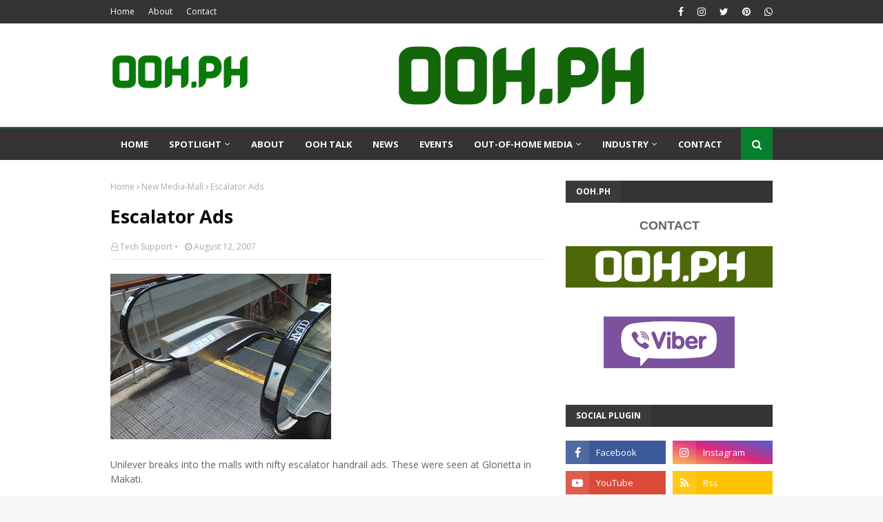

--- FILE ---
content_type: text/javascript; charset=UTF-8
request_url: https://www.ooh.ph/feeds/posts/default/-/Digital%20OOH?alt=json-in-script&max-results=3&callback=jQuery1124031198035201306595_1768817811623&_=1768817811624
body_size: 7300
content:
// API callback
jQuery1124031198035201306595_1768817811623({"version":"1.0","encoding":"UTF-8","feed":{"xmlns":"http://www.w3.org/2005/Atom","xmlns$openSearch":"http://a9.com/-/spec/opensearchrss/1.0/","xmlns$blogger":"http://schemas.google.com/blogger/2008","xmlns$georss":"http://www.georss.org/georss","xmlns$gd":"http://schemas.google.com/g/2005","xmlns$thr":"http://purl.org/syndication/thread/1.0","id":{"$t":"tag:blogger.com,1999:blog-7920812519677950494"},"updated":{"$t":"2025-11-30T23:42:35.423+08:00"},"category":[{"term":"01 EDSA"},{"term":"Industry News"},{"term":"Area-Makati"},{"term":"POVs"},{"term":"Industry Events"},{"term":"Area-Guadalupe"},{"term":"Monitoring Photos"},{"term":"* AVAILABLE SITES"},{"term":"EDSA SB"},{"term":"Area-Mandaluyong"},{"term":"Industry News - International"},{"term":"Digital OOH"},{"term":"Industry News - Regional"},{"term":"MONITORING"},{"term":"OAAP"},{"term":"EDSA NB"},{"term":"OOH Medium-LED"},{"term":"02 SLEX"},{"term":"DPWH"},{"term":"OOH"},{"term":"OOH Research"},{"term":"03 C5"},{"term":"Area-Boni"},{"term":"Featured"},{"term":"Total Media"},{"term":"OOH Talk"},{"term":"Total Industry"},{"term":"Year-2006"},{"term":"Client\/Advertiser-Coke"},{"term":"EDSA NB4 Buendia to Ortigas"},{"term":"EDSA SB4 Ortigas to Buendia"},{"term":"Media Agency-UniversalMcCann"},{"term":"News\/Events"},{"term":"Available-EDSA"},{"term":"Billboards"},{"term":"OOH Medium-Billboard"},{"term":"Opinion"},{"term":"Client\/Advertiser-Belo"},{"term":"Creatives and Design"},{"term":"LED Billboards"},{"term":"Digital"},{"term":"OOH Measurement"},{"term":"Total OOH"},{"term":"Year-2005"},{"term":"Area-Pasay"},{"term":"Digital Advertising"},{"term":"EDSA SB5 Buendia to Roxas"},{"term":"MMDA"},{"term":"Area-Vismin-Bacolod"},{"term":"Area-Vismin-Cebu"},{"term":"Client\/Advertiser-Bench"},{"term":"DOOH"},{"term":"Makati"},{"term":"Area-QC Cubao"},{"term":"Hot Posts"},{"term":"Industry Standards"},{"term":"OHAAP"},{"term":"OOH Medium-LCD"},{"term":"OOH Medium-MRT"},{"term":"Profile : Lloyd Tronco"},{"term":"Research"},{"term":"BACOLOD"},{"term":"Client\/Advertiser-Globe Telecom"},{"term":"Contact"},{"term":"Creative Executions"},{"term":"PhilCOuRSe"},{"term":"Technology"},{"term":"Area-Paranaque"},{"term":"Area-Pasig"},{"term":"Client\/Advertiser-Flawless"},{"term":"Interactive"},{"term":"Measurement"},{"term":"Media Agency-Starcom"},{"term":"SLEX SB"},{"term":"Available-C5"},{"term":"Available-SLEX"},{"term":"Client\/Advertiser-Century Prop"},{"term":"Client\/Advertiser-Samsung"},{"term":"Client\/Advertiser-Smart"},{"term":"Client\/Advertiser-Unilever"},{"term":"EDSA NB1 Munoz to Monumento"},{"term":"EDSA NB3 Ortigas to Kamuning"},{"term":"Media Agency-MediaEdge"},{"term":"New Media-Mall"},{"term":"Senate"},{"term":"Spotlight"},{"term":"* CONTACT"},{"term":"About"},{"term":"Area-Buendia"},{"term":"Area-Fort Bonifacio"},{"term":"Area-QC Balintawak"},{"term":"Area-QC Katipunan"},{"term":"Client\/Advertiser-BPI"},{"term":"Client\/Advertiser-Canon"},{"term":"Client\/Advertiser-Ford"},{"term":"Client\/Advertiser-Lenovo"},{"term":"Client\/Advertiser-Standard Chartered"},{"term":"EDSA NB2 Kamuning to Munoz"},{"term":"EDSA NB5 Roxas to Buendia"},{"term":"EDSA SB3 Kamuning to Ortigas"},{"term":"Malacanang"},{"term":"Media Agency-DDB"},{"term":"Metrics"},{"term":"OOH Medium-Building Wrap"},{"term":"OOH Medium-Bus Sheds"},{"term":"Posters"},{"term":"SLEX NB"},{"term":"SLEX SB2 Magallanes to Bicutan"},{"term":"Supplier-RS Concepts"},{"term":"Weather"},{"term":"04 NLEX"},{"term":"05 QUEZON AVENUE"},{"term":"Aegis"},{"term":"Area-LuzonCentral-Clark\/Subic"},{"term":"Area-Magallanes"},{"term":"Area-Pioneer"},{"term":"Area-QC North Triangle"},{"term":"Available-NLEX"},{"term":"CEBU"},{"term":"Client\/Advertiser-Accenture"},{"term":"Client\/Advertiser-Azarro"},{"term":"Client\/Advertiser-Chowking"},{"term":"Client\/Advertiser-Dito"},{"term":"Client\/Advertiser-Eastwest Bank"},{"term":"Client\/Advertiser-Foodpanda"},{"term":"Client\/Advertiser-Hayden"},{"term":"Client\/Advertiser-LBC"},{"term":"Client\/Advertiser-Lucky Me"},{"term":"Client\/Advertiser-Marie France"},{"term":"Client\/Advertiser-Nike"},{"term":"Client\/Advertiser-Nitro Drink"},{"term":"Client\/Advertiser-Nokia"},{"term":"Client\/Advertiser-Payless Shoes"},{"term":"Client\/Advertiser-Penshoppe"},{"term":"Client\/Advertiser-Philam"},{"term":"Client\/Advertiser-Sexy Solutions"},{"term":"Client\/Advertiser-Sony Ericsson"},{"term":"Client\/Advertiser-Splash-Kolours"},{"term":"Client\/Advertiser-Splash-Maxipeel"},{"term":"Client\/Advertiser-TV5"},{"term":"Client\/Advertiser-Triumph"},{"term":"Client\/Advertiser-Unilab"},{"term":"Congress"},{"term":"EDSA SB1 Monumento to Munoz"},{"term":"EDSA SB2 Munoz to Kamuning"},{"term":"Kinetic"},{"term":"Media Agency-Mediacom"},{"term":"Media Agency-PHD"},{"term":"Moving Walls"},{"term":"OOH Medium-Posters\/Billboards"},{"term":"Posterscope"},{"term":"Profiles"},{"term":"Spectacular"},{"term":"Traffic Count"},{"term":"Transit"},{"term":"Venus Navalta"},{"term":"AdTech"},{"term":"Airport Ads"},{"term":"Area-Libis"},{"term":"Area-LuzonSouth-Sta Rosa"},{"term":"Area-Manila Espana"},{"term":"Area-Manila Sta Cruz"},{"term":"Area-QC Gilmore"},{"term":"Area-QC Libis"},{"term":"Area-QC Quezon Ave"},{"term":"Area-QC Santolan"},{"term":"Area-Vismin-Iloilo"},{"term":"Area-Vismin-Zamboanga"},{"term":"Art"},{"term":"BULACAN"},{"term":"C5 NB"},{"term":"C5 SB"},{"term":"COVID19"},{"term":"Client\/Advertiser-ABS-CBN"},{"term":"Client\/Advertiser-AIG"},{"term":"Client\/Advertiser-Adidas"},{"term":"Client\/Advertiser-Allied Bank"},{"term":"Client\/Advertiser-Audi"},{"term":"Client\/Advertiser-Avon"},{"term":"Client\/Advertiser-Ayala"},{"term":"Client\/Advertiser-BDO"},{"term":"Client\/Advertiser-Bayo"},{"term":"Client\/Advertiser-Blackberry"},{"term":"Client\/Advertiser-Boardwalk"},{"term":"Client\/Advertiser-Caronia"},{"term":"Client\/Advertiser-Citibank"},{"term":"Client\/Advertiser-Dell"},{"term":"Client\/Advertiser-GSK"},{"term":"Client\/Advertiser-Gatorade"},{"term":"Client\/Advertiser-Goldilocks"},{"term":"Client\/Advertiser-Greenwich"},{"term":"Client\/Advertiser-H\u0026M"},{"term":"Client\/Advertiser-HP"},{"term":"Client\/Advertiser-HSBC"},{"term":"Client\/Advertiser-Harvey Fresh"},{"term":"Client\/Advertiser-Honda"},{"term":"Client\/Advertiser-Hypermarket"},{"term":"Client\/Advertiser-JAG"},{"term":"Client\/Advertiser-Jewelmer"},{"term":"Client\/Advertiser-Jollibee"},{"term":"Client\/Advertiser-KFC"},{"term":"Client\/Advertiser-Lhuillier"},{"term":"Client\/Advertiser-McDonald's"},{"term":"Client\/Advertiser-Mint"},{"term":"Client\/Advertiser-Monde"},{"term":"Client\/Advertiser-Nissan"},{"term":"Client\/Advertiser-Oxygen"},{"term":"Client\/Advertiser-PMPMI"},{"term":"Client\/Advertiser-Pepsi"},{"term":"Client\/Advertiser-Periwinkle"},{"term":"Client\/Advertiser-Pfizer"},{"term":"Client\/Advertiser-Philplans"},{"term":"Client\/Advertiser-Rayban"},{"term":"Client\/Advertiser-Red Ribbon"},{"term":"Client\/Advertiser-Resorts World"},{"term":"Client\/Advertiser-Rexona"},{"term":"Client\/Advertiser-Robinsons Land"},{"term":"Client\/Advertiser-San Miguel"},{"term":"Client\/Advertiser-SeaAir"},{"term":"Client\/Advertiser-Shell"},{"term":"Client\/Advertiser-Sony"},{"term":"Client\/Advertiser-Sunlife"},{"term":"Client\/Advertiser-Toblerone"},{"term":"Client\/Advertiser-Unionbank"},{"term":"Client\/Advertiser-Wade"},{"term":"Comments"},{"term":"DAVAO"},{"term":"ILOILO"},{"term":"Larry Tronco"},{"term":"Manila"},{"term":"Media"},{"term":"Media Agency- Carat"},{"term":"Media Agency-Mindshare"},{"term":"Media Agency-ZenithOptimedia"},{"term":"Metropolis"},{"term":"Miscellaneous"},{"term":"Muntinlupa"},{"term":"NAIA 3"},{"term":"NLEX NB"},{"term":"Navia"},{"term":"New Media-Theater"},{"term":"New Media-Transit"},{"term":"OAAA"},{"term":"OMAG"},{"term":"OOH Medium-Air Ads"},{"term":"OOH Medium-Airport Ads"},{"term":"OOH Medium-Car Ads"},{"term":"OOH Medium-Comfort Room Ads"},{"term":"OOH Medium-Floor Stickers"},{"term":"OOH Medium-LED-Ayala"},{"term":"OOH Medium-LED-Guadalupe"},{"term":"OOH Medium-LRT"},{"term":"OOH Medium-Lampost Banners"},{"term":"OOH Medium-Lightbox-Airport"},{"term":"OOH Medium-Lightbox-Ayala"},{"term":"OOH Medium-Lightbox-Ayala Underpasses"},{"term":"OOH Medium-Roving BB"},{"term":"Pasig"},{"term":"Philippines"},{"term":"Rates"},{"term":"Social Media"},{"term":"Social Networking"},{"term":"Talent-AlDub"},{"term":"Talent-Isa Calzado"},{"term":"Talent-Nadine Lustre"},{"term":"Thank You"},{"term":"Thanks"},{"term":"Times Square"},{"term":"Year-2007"},{"term":"Year-2008"},{"term":"Year-2009"},{"term":"ZAMBOANGA"}],"title":{"type":"text","$t":"OOH.PH"},"subtitle":{"type":"html","$t":"Out-Of-Home Philippines.  Your guide to Philippine Out-Of-Home media and outdoor advertising."},"link":[{"rel":"http://schemas.google.com/g/2005#feed","type":"application/atom+xml","href":"https:\/\/www.ooh.ph\/feeds\/posts\/default"},{"rel":"self","type":"application/atom+xml","href":"https:\/\/www.blogger.com\/feeds\/7920812519677950494\/posts\/default\/-\/Digital+OOH?alt=json-in-script\u0026max-results=3"},{"rel":"alternate","type":"text/html","href":"https:\/\/www.ooh.ph\/search\/label\/Digital%20OOH"},{"rel":"hub","href":"http://pubsubhubbub.appspot.com/"},{"rel":"next","type":"application/atom+xml","href":"https:\/\/www.blogger.com\/feeds\/7920812519677950494\/posts\/default\/-\/Digital+OOH\/-\/Digital+OOH?alt=json-in-script\u0026start-index=4\u0026max-results=3"}],"author":[{"name":{"$t":"Lloyd Tronco"},"uri":{"$t":"http:\/\/www.blogger.com\/profile\/06565320333265728651"},"email":{"$t":"noreply@blogger.com"},"gd$image":{"rel":"http://schemas.google.com/g/2005#thumbnail","width":"16","height":"16","src":"https:\/\/img1.blogblog.com\/img\/b16-rounded.gif"}}],"generator":{"version":"7.00","uri":"http://www.blogger.com","$t":"Blogger"},"openSearch$totalResults":{"$t":"25"},"openSearch$startIndex":{"$t":"1"},"openSearch$itemsPerPage":{"$t":"3"},"entry":[{"id":{"$t":"tag:blogger.com,1999:blog-7920812519677950494.post-7895368779252874178"},"published":{"$t":"2023-09-30T06:53:00.007+08:00"},"updated":{"$t":"2023-09-30T09:26:54.708+08:00"},"category":[{"scheme":"http://www.blogger.com/atom/ns#","term":"Digital"},{"scheme":"http://www.blogger.com/atom/ns#","term":"Digital OOH"},{"scheme":"http://www.blogger.com/atom/ns#","term":"DOOH"},{"scheme":"http://www.blogger.com/atom/ns#","term":"Industry News"},{"scheme":"http://www.blogger.com/atom/ns#","term":"OOH"},{"scheme":"http://www.blogger.com/atom/ns#","term":"OOH Talk"},{"scheme":"http://www.blogger.com/atom/ns#","term":"POVs"},{"scheme":"http://www.blogger.com/atom/ns#","term":"Total Industry"},{"scheme":"http://www.blogger.com/atom/ns#","term":"Total Media"},{"scheme":"http://www.blogger.com/atom/ns#","term":"Total OOH"}],"title":{"type":"text","$t":"Digital Out-Of-Home Media in the Philippines - Overview on Industry End Use 2023"},"content":{"type":"html","$t":"\u003Cp\u003E\u003C\/p\u003E\u003Cdiv class=\"separator\" style=\"clear: both; text-align: center;\"\u003E\u003Ca href=\"https:\/\/blogger.googleusercontent.com\/img\/b\/R29vZ2xl\/AVvXsEjCMSx-Y_jSje4vkweeaxgPPx9Hewv30ULb78AVE6-YCaq-fRKU6gTrmWcSDcmX1c4g8XkysHgSSJw6nqUSyM41TAweHVCHEnfSC9dLVD89PDCHfBX0yG2Jq7Kk3NpVZkpqLt-HE0vA4qeqayhfCcsAl4KrEFudZz2lx4Ny0FaerlEUfrFYaiN3mDOk6B_z\/s1339\/Lloyd_Tronco_Digital_Out_of_Home_Philippines.jpg\" style=\"margin-left: 1em; margin-right: 1em;\"\u003E\u003Cimg border=\"0\" data-original-height=\"691\" data-original-width=\"1339\" src=\"https:\/\/blogger.googleusercontent.com\/img\/b\/R29vZ2xl\/AVvXsEjCMSx-Y_jSje4vkweeaxgPPx9Hewv30ULb78AVE6-YCaq-fRKU6gTrmWcSDcmX1c4g8XkysHgSSJw6nqUSyM41TAweHVCHEnfSC9dLVD89PDCHfBX0yG2Jq7Kk3NpVZkpqLt-HE0vA4qeqayhfCcsAl4KrEFudZz2lx4Ny0FaerlEUfrFYaiN3mDOk6B_z\/s16000\/Lloyd_Tronco_Digital_Out_of_Home_Philippines.jpg\" \/\u003E\u003C\/a\u003E\u003C\/div\u003E\u003Cbr \/\u003E\u003Cspan style=\"font-size: large;\"\u003E\u003Cbr \/\u003E\u003Cbr \/\u003EDigital OOH (out-of-home) advertising is used as a dynamic communication medium to advertise products or communicate information to the public. It is generally installed in public places, such as airports, railway stations, bus shelters, shopping malls and roadways. It is also used in indoor spaces, such as medical waiting rooms, retail stores and movie theatres. At present, digital OOH advertising is getting to be a popular medium in the Philippines on account of rapid urbanization and the rising penetration of advanced technologies.\u003Cbr \/\u003E\u003Cbr \/\u003E\u003C\/span\u003E\u003Cp\u003E\u003C\/p\u003E\u003Cp\u003E\u003Cspan style=\"font-size: large;\"\u003EBased on the end use industry, the Philippine digital OOH advertising market can be bifurcated into its biggest users which include retail, real estate, recreation, banking, automobiles, digital products (including gambling apps), and others. Currently, digital products and the real estate sector exhibit a clear dominance in the market.\u003C\/span\u003E\u003C\/p\u003E\u003Cdiv\u003E\u003Cbr \/\u003E\u003C\/div\u003E\u003Cspan style=\"font-size: large;\"\u003E\u003Cp style=\"-webkit-text-stroke-width: 0px; background-color: white; box-sizing: border-box; color: #333333; font-family: Roboto, sans-serif; font-size: 16px; line-height: 24px; margin: 0px 0px 10px; text-align: justify;\"\u003E\u003Cimg alt=\"\" height=\"120\" src=\"https:\/\/blogger.googleusercontent.com\/img\/b\/R29vZ2xl\/AVvXsEh8wxuKsBPyWAVyeciRQ5qWf967IH0OGioMda19AS__4XjJ3uQfPe9uo9ppLF8nqxtA90jrdPAr-PuauJ6Sn3QKjFvTQGrcnOqfEjvNw7m_3tcfM_6rTqh4512iXfHzNXV_kjVnLzPQE2Ar\/s16000\/lloyd+172x172.jpg\" style=\"border: 0px; box-sizing: border-box; float: left; height: auto; margin-bottom: 10px; margin-right: 10px; max-width: 100%; vertical-align: middle;\" width=\"120\" \/\u003E\u003Cspan style=\"font-size: normal;\"\u003EThe writer,\u0026nbsp;\u003Ca href=\"https:\/\/www.ooh.ph\/2021\/08\/about-lloyd-tronco.html\"\u003E\u003Cb\u003ELloyd Tronco\u003C\/b\u003E\u003C\/a\u003E, is an Out-Of-Home Media Strategist.\u0026nbsp; He is a constant subject matter expert on Out-Of-Home Media and Digital Signage.\u0026nbsp; He is also the\u0026nbsp;\u003Ca href=\"https:\/\/www.ooh.ph\/2020\/09\/oohph-all-about-oooh-media-in.html\"\u003Eindustry journalist\u003C\/a\u003E\u0026nbsp;for OOH in the Philippines.\u0026nbsp;\u003C\/span\u003E\u003Cbr \/\u003E\u003C\/p\u003E\u003Cp style=\"font-size: medium;\"\u003E\u003Cbr \/\u003E\u003Cbr \/\u003E\u003Cbr \/\u003E\u003Cbr \/\u003E\u003Cbr \/\u003E\u003Cbr \/\u003E\u003Cbr \/\u003E\u003C\/p\u003E\u003C\/span\u003E\n\n\n\u003Cbr \/\u003E\n\n\n\u003Cspan style=\"font-size: x-large;\"\u003E\u003Cbr \/\u003E\u003Cbr \/\u003EFill up \u003Ca href=\"https:\/\/contactoohph.weebly.com\/quick-overview-of-ooh-in-the-philippines.html\"\u003E\u003Cb\u003ECONTACT FORM\u003C\/b\u003E\u003C\/a\u003E below for questions on OUT-OF-HOME Media in the Philippines.\u003C\/span\u003E\u003Cbr \/\u003E\n\u003Cbr \/\u003E\n\u003Cdiv class=\"separator\" style=\"clear: both; text-align: center;\"\u003E\n\u003Cbr \/\u003E\u003C\/div\u003E\n\n\u003Cdiv class=\"separator\" style=\"clear: both; text-align: center;\"\u003E\u003Cspan style=\"font-size: large;\"\u003E\u003Cb\u003E\u0026nbsp;\u003C\/b\u003E\u003C\/span\u003E\u003Cbr \/\u003E\n\u003Ciframe frameborder=\"0\" height=\"1220\" scrolling=\"no\" src=\"https:\/\/contactoohph.weebly.com\/dooh-industry-end-use.html\" style=\"border: 0pt none;\" width=\"470\"\u003E\u003C\/iframe\u003E\u003C\/div\u003E\n\n\n\u003Cbr \/\u003E\n\u003Cdiv class=\"separator\" style=\"clear: both; text-align: center;\"\u003E\n\u003Ca href=\"https:\/\/ooh.ph\/\" style=\"margin-left: 1em; margin-right: 1em;\"\u003E\u003Cimg border=\"0\" src=\"https:\/\/blogger.googleusercontent.com\/img\/b\/R29vZ2xl\/AVvXsEiKheDHrfyjms1qxhP8gy_uEVN6_wmpheXS5RYQSgW6SSGT6bSIR3oUVkNR0hYuUk8vqt-VwtNui9GE-ZiFWo3zNjfzUKP-TShzjRD_2BOXiaI_pjXGQ0lx0upYg4JvIFzi9Y4GPcauZnOr\/s400\/01000x563.jpg\" \/\u003E\u003C\/a\u003E\u003C\/div\u003E\n"},"link":[{"rel":"replies","type":"application/atom+xml","href":"https:\/\/www.ooh.ph\/feeds\/7895368779252874178\/comments\/default","title":"Post Comments"},{"rel":"replies","type":"text/html","href":"https:\/\/www.ooh.ph\/2023\/09\/digital-out-of-home-dooh-philippines.html#comment-form","title":"0 Comments"},{"rel":"edit","type":"application/atom+xml","href":"https:\/\/www.blogger.com\/feeds\/7920812519677950494\/posts\/default\/7895368779252874178"},{"rel":"self","type":"application/atom+xml","href":"https:\/\/www.blogger.com\/feeds\/7920812519677950494\/posts\/default\/7895368779252874178"},{"rel":"alternate","type":"text/html","href":"https:\/\/www.ooh.ph\/2023\/09\/digital-out-of-home-dooh-philippines.html","title":"Digital Out-Of-Home Media in the Philippines - Overview on Industry End Use 2023"}],"author":[{"name":{"$t":"Lloyd Tronco"},"uri":{"$t":"http:\/\/www.blogger.com\/profile\/06565320333265728651"},"email":{"$t":"noreply@blogger.com"},"gd$image":{"rel":"http://schemas.google.com/g/2005#thumbnail","width":"16","height":"16","src":"https:\/\/img1.blogblog.com\/img\/b16-rounded.gif"}}],"media$thumbnail":{"xmlns$media":"http://search.yahoo.com/mrss/","url":"https:\/\/blogger.googleusercontent.com\/img\/b\/R29vZ2xl\/AVvXsEjCMSx-Y_jSje4vkweeaxgPPx9Hewv30ULb78AVE6-YCaq-fRKU6gTrmWcSDcmX1c4g8XkysHgSSJw6nqUSyM41TAweHVCHEnfSC9dLVD89PDCHfBX0yG2Jq7Kk3NpVZkpqLt-HE0vA4qeqayhfCcsAl4KrEFudZz2lx4Ny0FaerlEUfrFYaiN3mDOk6B_z\/s72-c\/Lloyd_Tronco_Digital_Out_of_Home_Philippines.jpg","height":"72","width":"72"},"thr$total":{"$t":"0"}},{"id":{"$t":"tag:blogger.com,1999:blog-7920812519677950494.post-284858130099094828"},"published":{"$t":"2022-08-08T12:39:00.002+08:00"},"updated":{"$t":"2022-08-16T12:43:17.341+08:00"},"category":[{"scheme":"http://www.blogger.com/atom/ns#","term":"Digital"},{"scheme":"http://www.blogger.com/atom/ns#","term":"Digital Advertising"},{"scheme":"http://www.blogger.com/atom/ns#","term":"Digital OOH"},{"scheme":"http://www.blogger.com/atom/ns#","term":"DOOH"},{"scheme":"http://www.blogger.com/atom/ns#","term":"Moving Walls"}],"title":{"type":"text","$t":"Moving Walls partners with GroupM to deliver automated and accountable DOOH across The Philippines"},"content":{"type":"html","$t":"\u003Cp\u003E\u0026nbsp;\u003C\/p\u003E\u003Cdiv class=\"separator\" style=\"clear: both; text-align: center;\"\u003E\u003Ca href=\"https:\/\/blogger.googleusercontent.com\/img\/b\/R29vZ2xl\/AVvXsEijZV7OCVA1NsWWflF69jqvnBxUi_EGmExTEehTrxVAfwdV_LM9Sm3e7Hvxb9Z5cNnLmycMkZdTXS-7PytRiqCUNPr-d_bK0BWjOvusqjsSmu1YS2QVMZHSb07STjz_qqb-1omLJHh9bQbSPPg5FhO5FgZKEERLjqa9QTIfcQ2i4qT43Vq1IJEbBZYF_A\/s1280\/MW%20x%20GroupM%20image.jpg\" imageanchor=\"1\" style=\"margin-left: 1em; margin-right: 1em;\"\u003E\u003Cimg border=\"0\" data-original-height=\"640\" data-original-width=\"1280\" src=\"https:\/\/blogger.googleusercontent.com\/img\/b\/R29vZ2xl\/AVvXsEijZV7OCVA1NsWWflF69jqvnBxUi_EGmExTEehTrxVAfwdV_LM9Sm3e7Hvxb9Z5cNnLmycMkZdTXS-7PytRiqCUNPr-d_bK0BWjOvusqjsSmu1YS2QVMZHSb07STjz_qqb-1omLJHh9bQbSPPg5FhO5FgZKEERLjqa9QTIfcQ2i4qT43Vq1IJEbBZYF_A\/s16000\/MW%20x%20GroupM%20image.jpg\" \/\u003E\u003C\/a\u003E\u003C\/div\u003E\u003Cbr \/\u003E\u003Cspan style=\"font-size: large;\"\u003EMoving Walls, a global outdoor advertising technology provider, is partnering with GroupM, the world’s largest media investment company, to bring automation and accountability to Digital Out-of-Home (DOOH) advertising across the Philippines.\u003Cbr \/\u003E\u003Cbr \/\u003EThis comes on the heels of recent partnership announcements between Moving Walls and GroupM in Indonesia and Malaysia. This collaboration enables GroupM Philippines agencies to leverage Moving Audiences, an end-to-end audience data-driven planning, buying, and verification solution for DOOH media.\u003Cbr \/\u003E\u003Cbr \/\u003EMoving Walls has developed a comprehensive technology stack including a DOOH planning tool that predicts audiences based on the most recent movement trends. The Moving Audiences platform has already been used to execute campaigns for multiple GroupM clients. \u003Cbr \/\u003E\u003Cbr \/\u003EA majority of DOOH inventory in The Philippines is already connected to this ecosystem by Location Media Xchange (LMX), the supply-focused subsidiary of the Moving Walls group. \u003Cbr \/\u003E\u003Cbr \/\u003E\u003Cb\u003EBringing Accountability and Automation to DOOH Media\u003C\/b\u003E\u003Cbr \/\u003E\u003Cbr \/\u003EPhilippines’ OOH ad spend has seen an upward trend with measurement tools leading the way for growth in the OOH industry. Moving Walls’ partnership with GroupM comes less than a year after Moving Walls partnered the Out-of-Home Advertising Association of the Philippines (OHAAP) to scale the data-driven OOH industry in Philippines for further growth.\u003Cbr \/\u003E\u003Cbr \/\u003EAccording to Yasmin Mallari, Chief Investment Officer at GroupM Philippines, “There is no doubt that DOOH’s role in the omnichannel mix will continue to grow as the potential reach of this medium is now across locations where consumers commute, work, eat, reside, and more. Brand investments will also grow when there is accountability around where the ads are being served and how campaigns perform. This partnership enables us to enrich our suite of offerings in DOOH planning and extend further measurement capabilities to our clients.”\u003Cbr \/\u003E\u003Cbr \/\u003ESimilarly, Norman Davadilla - CEO, Moving Walls Philippines - highlights how this partnership will continue to transform DOOH media in The Philippines: “Philippines is a regional DOOH leader where both the buy and sell side industry associations have launched initiatives to implement common measurement standards. We have partnered GroupM in other markets and are excited to extend these capabilities to brands in the Philippines.”\u0026nbsp; \u003C\/span\u003E\u003Cbr \/\u003E\u003Cp\u003E\u003C\/p\u003E"},"link":[{"rel":"replies","type":"application/atom+xml","href":"https:\/\/www.ooh.ph\/feeds\/284858130099094828\/comments\/default","title":"Post Comments"},{"rel":"replies","type":"text/html","href":"https:\/\/www.ooh.ph\/2022\/08\/moving-walls-partners-with-groupm-to.html#comment-form","title":"0 Comments"},{"rel":"edit","type":"application/atom+xml","href":"https:\/\/www.blogger.com\/feeds\/7920812519677950494\/posts\/default\/284858130099094828"},{"rel":"self","type":"application/atom+xml","href":"https:\/\/www.blogger.com\/feeds\/7920812519677950494\/posts\/default\/284858130099094828"},{"rel":"alternate","type":"text/html","href":"https:\/\/www.ooh.ph\/2022\/08\/moving-walls-partners-with-groupm-to.html","title":"Moving Walls partners with GroupM to deliver automated and accountable DOOH across The Philippines"}],"author":[{"name":{"$t":"Unknown"},"email":{"$t":"noreply@blogger.com"},"gd$image":{"rel":"http://schemas.google.com/g/2005#thumbnail","width":"16","height":"16","src":"https:\/\/img1.blogblog.com\/img\/b16-rounded.gif"}}],"media$thumbnail":{"xmlns$media":"http://search.yahoo.com/mrss/","url":"https:\/\/blogger.googleusercontent.com\/img\/b\/R29vZ2xl\/AVvXsEijZV7OCVA1NsWWflF69jqvnBxUi_EGmExTEehTrxVAfwdV_LM9Sm3e7Hvxb9Z5cNnLmycMkZdTXS-7PytRiqCUNPr-d_bK0BWjOvusqjsSmu1YS2QVMZHSb07STjz_qqb-1omLJHh9bQbSPPg5FhO5FgZKEERLjqa9QTIfcQ2i4qT43Vq1IJEbBZYF_A\/s72-c\/MW%20x%20GroupM%20image.jpg","height":"72","width":"72"},"thr$total":{"$t":"0"}},{"id":{"$t":"tag:blogger.com,1999:blog-7920812519677950494.post-5751346958608156056"},"published":{"$t":"2021-09-01T20:32:00.007+08:00"},"updated":{"$t":"2023-09-30T07:24:43.652+08:00"},"category":[{"scheme":"http://www.blogger.com/atom/ns#","term":"Digital"},{"scheme":"http://www.blogger.com/atom/ns#","term":"Digital Advertising"},{"scheme":"http://www.blogger.com/atom/ns#","term":"Digital OOH"},{"scheme":"http://www.blogger.com/atom/ns#","term":"LED Billboards"},{"scheme":"http://www.blogger.com/atom/ns#","term":"OOH Medium-LED"}],"title":{"type":"text","$t":" LED Billboards on EDSA Guadalupe - Digital Out-of-Home in the Philippines"},"content":{"type":"html","$t":"\u003Cp\u003E\u003Cspan style=\"font-size: large;\"\u003EDOOH is increasing in popularity in the Philippines.\u0026nbsp; What is DOOH anyway?\u0026nbsp; DOOH stands for Digital Out-of-Home Media.\u0026nbsp; Standard Out-of-Home Media refers to the usual billboards, posters, lightboxes, lamp post banners, bus sheds, transit ads and more.\u003Cbr \/\u003E\u003Cbr \/\u003EDigital Out-of-Home Media is characterized by the use of LED panels which provide a dynamic video image on the billboard instead of your normal static tarpaulin.\u0026nbsp; Some brands attest to the usefulness of DOOH over traditional static OOH because it increases the brand's visibility with outdoor LED Billboards with a moving and entertaining image especially when placed in high traffic locations which will allow the motorist or passenger ample time to view the LED screen.\u003Cbr \/\u003E\u003Cbr \/\u003EOne popular location for LED billboards in the Philippines is on the short stretch of EDSA, the nation's main artery, in that part beginning from \u003Ca href=\"https:\/\/www.ooh.ph\/2021\/09\/edsa-guadalupe-bridge-panoramic-photo.html\" target=\"_blank\"\u003EGuadalupe Bridge\u003C\/a\u003E to Pioneer Street.\u0026nbsp; All traffic moving northbound coming from Makati to Ortigas Central Business District can see two billboards on the Guadalupe bridge at the Mandaluyong side of the Pasig River.\u0026nbsp; One LED screen is closer to the road and is vertical in nature, while the other one is a humongous one with a horizontal orientation.\u003Cbr \/\u003E\u003Cbr \/\u003EShown below are the two panels in the foreground (shaded yellow in the middle and right)\u003Cbr \/\u003E\u003Cbr \/\u003E\u003Cbr \/\u003E\u003C\/span\u003E\u003C\/p\u003E\u003Cdiv class=\"separator\" style=\"clear: both; text-align: center;\"\u003E\u003Ca href=\"https:\/\/blogger.googleusercontent.com\/img\/b\/R29vZ2xl\/AVvXsEi1CCrwRVt5wd1j7GAwBh3qioSYRHrTFDVJMSpk-W0v5nDcrBsB1WUfx_fWdmv-umXMTKBeY5Z8wG2qNyJ-7o41vH4DVxs2CSAmboQAlV7sRH4peN03dLD_dlpiV1qYxGuqNaC8BAPIz5GVtKUFeIEpAmbxvSf0UPdrdAVkbwtrNREXTjs9kmABIgdrXfu3\/s1105\/EDSA%20Guada%20LEDs.jpg\" imageanchor=\"1\" style=\"margin-left: 1em; margin-right: 1em;\"\u003E\u003Cimg border=\"0\" data-original-height=\"561\" data-original-width=\"1105\" src=\"https:\/\/blogger.googleusercontent.com\/img\/b\/R29vZ2xl\/AVvXsEi1CCrwRVt5wd1j7GAwBh3qioSYRHrTFDVJMSpk-W0v5nDcrBsB1WUfx_fWdmv-umXMTKBeY5Z8wG2qNyJ-7o41vH4DVxs2CSAmboQAlV7sRH4peN03dLD_dlpiV1qYxGuqNaC8BAPIz5GVtKUFeIEpAmbxvSf0UPdrdAVkbwtrNREXTjs9kmABIgdrXfu3\/s16000\/EDSA%20Guada%20LEDs.jpg\" \/\u003E\u003C\/a\u003E\u003C\/div\u003E\u003Cbr \/\u003E\u003Cbr \/\u003E\u003Cp\u003E\u003C\/p\u003E\u003Cdiv class=\"separator\" style=\"clear: both; text-align: center;\"\u003E\u003Cbr \/\u003E\u003C\/div\u003E\u003Cp\u003E\u003Cspan style=\"font-size: large;\"\u003E\u003Cbr \/\u003EAlso at the far end of the stretch is the giant LED at the south wall of the GA Tower (shaded yellow on the left). \u003Cbr \/\u003E\u003Cbr \/\u003EIf you wish to know more about booking spots on these LED screens, just fill up the contact form below so we can revert with the rates for EDSA Guadalupe DOOH LED Billboards.\u003C\/span\u003E\u003Cbr \/\u003E\u003C\/p\u003E\n\n\n\n\u003Cbr \/\u003E\u003Cdiv style=\"text-align: center;\"\u003E\n\u003Ciframe frameborder=\"0\" height=\"1220\" scrolling=\"no\" src=\"https:\/\/quickcontak.weebly.com\/edsaguadaledsnb.html\" style=\"border: 0pt none;\" width=\"470\"\u003E\u003C\/iframe\u003E\u003Cbr \/\u003E\u003Cbr \/\u003E\u003C\/div\u003E\u003Cbr \/\u003E\u003Cbr \/\u003E\u003Ca href=\"https:\/\/quickcontak.weebly.com\/edsaguadabarangkanb.html\"\u003Ehttps:\/\/quickcontak.weebly.com\/edsaguadaledsnb.html\u003C\/a\u003E\u003Cbr \/\u003E\u003Cbr \/\u003E\n"},"link":[{"rel":"replies","type":"application/atom+xml","href":"https:\/\/www.ooh.ph\/feeds\/5751346958608156056\/comments\/default","title":"Post Comments"},{"rel":"replies","type":"text/html","href":"https:\/\/www.ooh.ph\/2021\/09\/led-billboards-on-edsa-guadalupe.html#comment-form","title":"0 Comments"},{"rel":"edit","type":"application/atom+xml","href":"https:\/\/www.blogger.com\/feeds\/7920812519677950494\/posts\/default\/5751346958608156056"},{"rel":"self","type":"application/atom+xml","href":"https:\/\/www.blogger.com\/feeds\/7920812519677950494\/posts\/default\/5751346958608156056"},{"rel":"alternate","type":"text/html","href":"https:\/\/www.ooh.ph\/2021\/09\/led-billboards-on-edsa-guadalupe.html","title":" LED Billboards on EDSA Guadalupe - Digital Out-of-Home in the Philippines"}],"author":[{"name":{"$t":"Unknown"},"email":{"$t":"noreply@blogger.com"},"gd$image":{"rel":"http://schemas.google.com/g/2005#thumbnail","width":"16","height":"16","src":"https:\/\/img1.blogblog.com\/img\/b16-rounded.gif"}}],"media$thumbnail":{"xmlns$media":"http://search.yahoo.com/mrss/","url":"https:\/\/blogger.googleusercontent.com\/img\/b\/R29vZ2xl\/AVvXsEi1CCrwRVt5wd1j7GAwBh3qioSYRHrTFDVJMSpk-W0v5nDcrBsB1WUfx_fWdmv-umXMTKBeY5Z8wG2qNyJ-7o41vH4DVxs2CSAmboQAlV7sRH4peN03dLD_dlpiV1qYxGuqNaC8BAPIz5GVtKUFeIEpAmbxvSf0UPdrdAVkbwtrNREXTjs9kmABIgdrXfu3\/s72-c\/EDSA%20Guada%20LEDs.jpg","height":"72","width":"72"},"thr$total":{"$t":"0"}}]}});

--- FILE ---
content_type: text/javascript; charset=UTF-8
request_url: https://www.ooh.ph/feeds/posts/default/-/Area-Makati?alt=json-in-script&max-results=3&callback=jQuery1124031198035201306595_1768817811625&_=1768817811626
body_size: 4158
content:
// API callback
jQuery1124031198035201306595_1768817811625({"version":"1.0","encoding":"UTF-8","feed":{"xmlns":"http://www.w3.org/2005/Atom","xmlns$openSearch":"http://a9.com/-/spec/opensearchrss/1.0/","xmlns$blogger":"http://schemas.google.com/blogger/2008","xmlns$georss":"http://www.georss.org/georss","xmlns$gd":"http://schemas.google.com/g/2005","xmlns$thr":"http://purl.org/syndication/thread/1.0","id":{"$t":"tag:blogger.com,1999:blog-7920812519677950494"},"updated":{"$t":"2025-11-30T23:42:35.423+08:00"},"category":[{"term":"01 EDSA"},{"term":"Industry News"},{"term":"Area-Makati"},{"term":"POVs"},{"term":"Industry Events"},{"term":"Area-Guadalupe"},{"term":"Monitoring Photos"},{"term":"* AVAILABLE SITES"},{"term":"EDSA SB"},{"term":"Area-Mandaluyong"},{"term":"Industry News - International"},{"term":"Digital OOH"},{"term":"Industry News - Regional"},{"term":"MONITORING"},{"term":"OAAP"},{"term":"EDSA NB"},{"term":"OOH Medium-LED"},{"term":"02 SLEX"},{"term":"DPWH"},{"term":"OOH"},{"term":"OOH Research"},{"term":"03 C5"},{"term":"Area-Boni"},{"term":"Featured"},{"term":"Total Media"},{"term":"OOH Talk"},{"term":"Total Industry"},{"term":"Year-2006"},{"term":"Client\/Advertiser-Coke"},{"term":"EDSA NB4 Buendia to Ortigas"},{"term":"EDSA SB4 Ortigas to Buendia"},{"term":"Media Agency-UniversalMcCann"},{"term":"News\/Events"},{"term":"Available-EDSA"},{"term":"Billboards"},{"term":"OOH Medium-Billboard"},{"term":"Opinion"},{"term":"Client\/Advertiser-Belo"},{"term":"Creatives and Design"},{"term":"LED Billboards"},{"term":"Digital"},{"term":"OOH Measurement"},{"term":"Total OOH"},{"term":"Year-2005"},{"term":"Area-Pasay"},{"term":"Digital Advertising"},{"term":"EDSA SB5 Buendia to Roxas"},{"term":"MMDA"},{"term":"Area-Vismin-Bacolod"},{"term":"Area-Vismin-Cebu"},{"term":"Client\/Advertiser-Bench"},{"term":"DOOH"},{"term":"Makati"},{"term":"Area-QC Cubao"},{"term":"Hot Posts"},{"term":"Industry Standards"},{"term":"OHAAP"},{"term":"OOH Medium-LCD"},{"term":"OOH Medium-MRT"},{"term":"Profile : Lloyd Tronco"},{"term":"Research"},{"term":"BACOLOD"},{"term":"Client\/Advertiser-Globe Telecom"},{"term":"Contact"},{"term":"Creative Executions"},{"term":"PhilCOuRSe"},{"term":"Technology"},{"term":"Area-Paranaque"},{"term":"Area-Pasig"},{"term":"Client\/Advertiser-Flawless"},{"term":"Interactive"},{"term":"Measurement"},{"term":"Media Agency-Starcom"},{"term":"SLEX SB"},{"term":"Available-C5"},{"term":"Available-SLEX"},{"term":"Client\/Advertiser-Century Prop"},{"term":"Client\/Advertiser-Samsung"},{"term":"Client\/Advertiser-Smart"},{"term":"Client\/Advertiser-Unilever"},{"term":"EDSA NB1 Munoz to Monumento"},{"term":"EDSA NB3 Ortigas to Kamuning"},{"term":"Media Agency-MediaEdge"},{"term":"New Media-Mall"},{"term":"Senate"},{"term":"Spotlight"},{"term":"* CONTACT"},{"term":"About"},{"term":"Area-Buendia"},{"term":"Area-Fort Bonifacio"},{"term":"Area-QC Balintawak"},{"term":"Area-QC Katipunan"},{"term":"Client\/Advertiser-BPI"},{"term":"Client\/Advertiser-Canon"},{"term":"Client\/Advertiser-Ford"},{"term":"Client\/Advertiser-Lenovo"},{"term":"Client\/Advertiser-Standard Chartered"},{"term":"EDSA NB2 Kamuning to Munoz"},{"term":"EDSA NB5 Roxas to Buendia"},{"term":"EDSA SB3 Kamuning to Ortigas"},{"term":"Malacanang"},{"term":"Media Agency-DDB"},{"term":"Metrics"},{"term":"OOH Medium-Building Wrap"},{"term":"OOH Medium-Bus Sheds"},{"term":"Posters"},{"term":"SLEX NB"},{"term":"SLEX SB2 Magallanes to Bicutan"},{"term":"Supplier-RS Concepts"},{"term":"Weather"},{"term":"04 NLEX"},{"term":"05 QUEZON AVENUE"},{"term":"Aegis"},{"term":"Area-LuzonCentral-Clark\/Subic"},{"term":"Area-Magallanes"},{"term":"Area-Pioneer"},{"term":"Area-QC North Triangle"},{"term":"Available-NLEX"},{"term":"CEBU"},{"term":"Client\/Advertiser-Accenture"},{"term":"Client\/Advertiser-Azarro"},{"term":"Client\/Advertiser-Chowking"},{"term":"Client\/Advertiser-Dito"},{"term":"Client\/Advertiser-Eastwest Bank"},{"term":"Client\/Advertiser-Foodpanda"},{"term":"Client\/Advertiser-Hayden"},{"term":"Client\/Advertiser-LBC"},{"term":"Client\/Advertiser-Lucky Me"},{"term":"Client\/Advertiser-Marie France"},{"term":"Client\/Advertiser-Nike"},{"term":"Client\/Advertiser-Nitro Drink"},{"term":"Client\/Advertiser-Nokia"},{"term":"Client\/Advertiser-Payless Shoes"},{"term":"Client\/Advertiser-Penshoppe"},{"term":"Client\/Advertiser-Philam"},{"term":"Client\/Advertiser-Sexy Solutions"},{"term":"Client\/Advertiser-Sony Ericsson"},{"term":"Client\/Advertiser-Splash-Kolours"},{"term":"Client\/Advertiser-Splash-Maxipeel"},{"term":"Client\/Advertiser-TV5"},{"term":"Client\/Advertiser-Triumph"},{"term":"Client\/Advertiser-Unilab"},{"term":"Congress"},{"term":"EDSA SB1 Monumento to Munoz"},{"term":"EDSA SB2 Munoz to Kamuning"},{"term":"Kinetic"},{"term":"Media Agency-Mediacom"},{"term":"Media Agency-PHD"},{"term":"Moving Walls"},{"term":"OOH Medium-Posters\/Billboards"},{"term":"Posterscope"},{"term":"Profiles"},{"term":"Spectacular"},{"term":"Traffic Count"},{"term":"Transit"},{"term":"Venus Navalta"},{"term":"AdTech"},{"term":"Airport Ads"},{"term":"Area-Libis"},{"term":"Area-LuzonSouth-Sta Rosa"},{"term":"Area-Manila Espana"},{"term":"Area-Manila Sta Cruz"},{"term":"Area-QC Gilmore"},{"term":"Area-QC Libis"},{"term":"Area-QC Quezon Ave"},{"term":"Area-QC Santolan"},{"term":"Area-Vismin-Iloilo"},{"term":"Area-Vismin-Zamboanga"},{"term":"Art"},{"term":"BULACAN"},{"term":"C5 NB"},{"term":"C5 SB"},{"term":"COVID19"},{"term":"Client\/Advertiser-ABS-CBN"},{"term":"Client\/Advertiser-AIG"},{"term":"Client\/Advertiser-Adidas"},{"term":"Client\/Advertiser-Allied Bank"},{"term":"Client\/Advertiser-Audi"},{"term":"Client\/Advertiser-Avon"},{"term":"Client\/Advertiser-Ayala"},{"term":"Client\/Advertiser-BDO"},{"term":"Client\/Advertiser-Bayo"},{"term":"Client\/Advertiser-Blackberry"},{"term":"Client\/Advertiser-Boardwalk"},{"term":"Client\/Advertiser-Caronia"},{"term":"Client\/Advertiser-Citibank"},{"term":"Client\/Advertiser-Dell"},{"term":"Client\/Advertiser-GSK"},{"term":"Client\/Advertiser-Gatorade"},{"term":"Client\/Advertiser-Goldilocks"},{"term":"Client\/Advertiser-Greenwich"},{"term":"Client\/Advertiser-H\u0026M"},{"term":"Client\/Advertiser-HP"},{"term":"Client\/Advertiser-HSBC"},{"term":"Client\/Advertiser-Harvey Fresh"},{"term":"Client\/Advertiser-Honda"},{"term":"Client\/Advertiser-Hypermarket"},{"term":"Client\/Advertiser-JAG"},{"term":"Client\/Advertiser-Jewelmer"},{"term":"Client\/Advertiser-Jollibee"},{"term":"Client\/Advertiser-KFC"},{"term":"Client\/Advertiser-Lhuillier"},{"term":"Client\/Advertiser-McDonald's"},{"term":"Client\/Advertiser-Mint"},{"term":"Client\/Advertiser-Monde"},{"term":"Client\/Advertiser-Nissan"},{"term":"Client\/Advertiser-Oxygen"},{"term":"Client\/Advertiser-PMPMI"},{"term":"Client\/Advertiser-Pepsi"},{"term":"Client\/Advertiser-Periwinkle"},{"term":"Client\/Advertiser-Pfizer"},{"term":"Client\/Advertiser-Philplans"},{"term":"Client\/Advertiser-Rayban"},{"term":"Client\/Advertiser-Red Ribbon"},{"term":"Client\/Advertiser-Resorts World"},{"term":"Client\/Advertiser-Rexona"},{"term":"Client\/Advertiser-Robinsons Land"},{"term":"Client\/Advertiser-San Miguel"},{"term":"Client\/Advertiser-SeaAir"},{"term":"Client\/Advertiser-Shell"},{"term":"Client\/Advertiser-Sony"},{"term":"Client\/Advertiser-Sunlife"},{"term":"Client\/Advertiser-Toblerone"},{"term":"Client\/Advertiser-Unionbank"},{"term":"Client\/Advertiser-Wade"},{"term":"Comments"},{"term":"DAVAO"},{"term":"ILOILO"},{"term":"Larry Tronco"},{"term":"Manila"},{"term":"Media"},{"term":"Media Agency- Carat"},{"term":"Media Agency-Mindshare"},{"term":"Media Agency-ZenithOptimedia"},{"term":"Metropolis"},{"term":"Miscellaneous"},{"term":"Muntinlupa"},{"term":"NAIA 3"},{"term":"NLEX NB"},{"term":"Navia"},{"term":"New Media-Theater"},{"term":"New Media-Transit"},{"term":"OAAA"},{"term":"OMAG"},{"term":"OOH Medium-Air Ads"},{"term":"OOH Medium-Airport Ads"},{"term":"OOH Medium-Car Ads"},{"term":"OOH Medium-Comfort Room Ads"},{"term":"OOH Medium-Floor Stickers"},{"term":"OOH Medium-LED-Ayala"},{"term":"OOH Medium-LED-Guadalupe"},{"term":"OOH Medium-LRT"},{"term":"OOH Medium-Lampost Banners"},{"term":"OOH Medium-Lightbox-Airport"},{"term":"OOH Medium-Lightbox-Ayala"},{"term":"OOH Medium-Lightbox-Ayala Underpasses"},{"term":"OOH Medium-Roving BB"},{"term":"Pasig"},{"term":"Philippines"},{"term":"Rates"},{"term":"Social Media"},{"term":"Social Networking"},{"term":"Talent-AlDub"},{"term":"Talent-Isa Calzado"},{"term":"Talent-Nadine Lustre"},{"term":"Thank You"},{"term":"Thanks"},{"term":"Times Square"},{"term":"Year-2007"},{"term":"Year-2008"},{"term":"Year-2009"},{"term":"ZAMBOANGA"}],"title":{"type":"text","$t":"OOH.PH"},"subtitle":{"type":"html","$t":"Out-Of-Home Philippines.  Your guide to Philippine Out-Of-Home media and outdoor advertising."},"link":[{"rel":"http://schemas.google.com/g/2005#feed","type":"application/atom+xml","href":"https:\/\/www.ooh.ph\/feeds\/posts\/default"},{"rel":"self","type":"application/atom+xml","href":"https:\/\/www.blogger.com\/feeds\/7920812519677950494\/posts\/default\/-\/Area-Makati?alt=json-in-script\u0026max-results=3"},{"rel":"alternate","type":"text/html","href":"https:\/\/www.ooh.ph\/search\/label\/Area-Makati"},{"rel":"hub","href":"http://pubsubhubbub.appspot.com/"},{"rel":"next","type":"application/atom+xml","href":"https:\/\/www.blogger.com\/feeds\/7920812519677950494\/posts\/default\/-\/Area-Makati\/-\/Area-Makati?alt=json-in-script\u0026start-index=4\u0026max-results=3"}],"author":[{"name":{"$t":"Lloyd Tronco"},"uri":{"$t":"http:\/\/www.blogger.com\/profile\/06565320333265728651"},"email":{"$t":"noreply@blogger.com"},"gd$image":{"rel":"http://schemas.google.com/g/2005#thumbnail","width":"16","height":"16","src":"https:\/\/img1.blogblog.com\/img\/b16-rounded.gif"}}],"generator":{"version":"7.00","uri":"http://www.blogger.com","$t":"Blogger"},"openSearch$totalResults":{"$t":"48"},"openSearch$startIndex":{"$t":"1"},"openSearch$itemsPerPage":{"$t":"3"},"entry":[{"id":{"$t":"tag:blogger.com,1999:blog-7920812519677950494.post-8304226290596317152"},"published":{"$t":"2022-04-28T02:32:00.004+08:00"},"updated":{"$t":"2022-04-28T03:01:55.048+08:00"},"category":[{"scheme":"http://www.blogger.com/atom/ns#","term":"01 EDSA"},{"scheme":"http://www.blogger.com/atom/ns#","term":"Area-Makati"},{"scheme":"http://www.blogger.com/atom/ns#","term":"EDSA NB"},{"scheme":"http://www.blogger.com/atom/ns#","term":"EDSA NB4 Buendia to Ortigas"},{"scheme":"http://www.blogger.com/atom/ns#","term":"Makati"}],"title":{"type":"text","$t":"Going to EDSA Guadalupe Billboard - EDSA Estrella Northbound"},"content":{"type":"html","$t":"\u003Cdiv class=\"separator\" style=\"clear: both; text-align: center;\"\u003E\u003Ca href=\"https:\/\/blogger.googleusercontent.com\/img\/b\/R29vZ2xl\/AVvXsEiV9f6jU_oCIjv05nnzN_Pst5DrlwNOGXCQ2C294e9Q5KwgNOqf8N1sL1Jpa9GJ3Ik9J5swaEo7191A1AzIa086D1nSb7EKYFiOw0i4Or3d0b2WO565FXUzgerOz8DYJ3USB8xAKMozonGhc6U5mwIX5m3sBRZHGFG35Z_XuHdQi_lZ34_NviKk-d8SWw\/s1280\/Slide1.JPG\" style=\"margin-left: 1em; margin-right: 1em;\"\u003E\u003Cimg border=\"0\" data-original-height=\"720\" data-original-width=\"1280\" src=\"https:\/\/blogger.googleusercontent.com\/img\/b\/R29vZ2xl\/AVvXsEiV9f6jU_oCIjv05nnzN_Pst5DrlwNOGXCQ2C294e9Q5KwgNOqf8N1sL1Jpa9GJ3Ik9J5swaEo7191A1AzIa086D1nSb7EKYFiOw0i4Or3d0b2WO565FXUzgerOz8DYJ3USB8xAKMozonGhc6U5mwIX5m3sBRZHGFG35Z_XuHdQi_lZ34_NviKk-d8SWw\/s16000\/Slide1.JPG\" \/\u003E\u003C\/a\u003E\u003C\/div\u003E\u003Cbr \/\u003E\u003Cbr \/\u003E\u003Cbr \/\u003E\n\n\n\u003Cspan style=\"font-size: large;\"\u003EAvailable Billboard | EDSA Estrella Rooftop Northbound|\n Location : After Unioil Gas Station, EDSA cor. Agutaya St., Makati City | Visibility : Visible to all traffic going northbound to Mandaluyong and QC coming from Ayala Avenue and Buendia | Size of Billboard : 30ft H x 50ft W\u003Cbr \/\u003E\u003C\/span\u003E\n\n\n\n\u003Cbr \/\u003E\u003Cdiv style=\"text-align: center;\"\u003E\n\u003Ciframe frameborder=\"0\" height=\"1220\" scrolling=\"no\" src=\"https:\/\/availablebillboards.weebly.com\/edsaestrellanb2022.html\" style=\"border: 0pt none;\" width=\"470\"\u003E\u003C\/iframe\u003E\u003Cbr \/\u003E\u003Cbr \/\u003E\u003C\/div\u003E\n\n\u003Cbr \/\u003E\u003Cbr \/\u003E\n\u003Ca href=\"https:\/\/availablebillboards.weebly.com\/edsaestrellanb2022.html\"\u003Ehttps:\/\/availablebillboards.weebly.com\/edsaestrellanb2022.html\u003C\/a\u003E\u003Cbr \/\u003E\u003Cbr \/\u003E\n\n\n\n\n\n\u003Cbr \/\u003E"},"link":[{"rel":"replies","type":"application/atom+xml","href":"https:\/\/www.ooh.ph\/feeds\/8304226290596317152\/comments\/default","title":"Post Comments"},{"rel":"replies","type":"text/html","href":"https:\/\/www.ooh.ph\/2022\/04\/going-to-edsa-guadalupe-billboard-edsa.html#comment-form","title":"0 Comments"},{"rel":"edit","type":"application/atom+xml","href":"https:\/\/www.blogger.com\/feeds\/7920812519677950494\/posts\/default\/8304226290596317152"},{"rel":"self","type":"application/atom+xml","href":"https:\/\/www.blogger.com\/feeds\/7920812519677950494\/posts\/default\/8304226290596317152"},{"rel":"alternate","type":"text/html","href":"https:\/\/www.ooh.ph\/2022\/04\/going-to-edsa-guadalupe-billboard-edsa.html","title":"Going to EDSA Guadalupe Billboard - EDSA Estrella Northbound"}],"author":[{"name":{"$t":"Unknown"},"email":{"$t":"noreply@blogger.com"},"gd$image":{"rel":"http://schemas.google.com/g/2005#thumbnail","width":"16","height":"16","src":"https:\/\/img1.blogblog.com\/img\/b16-rounded.gif"}}],"media$thumbnail":{"xmlns$media":"http://search.yahoo.com/mrss/","url":"https:\/\/blogger.googleusercontent.com\/img\/b\/R29vZ2xl\/AVvXsEiV9f6jU_oCIjv05nnzN_Pst5DrlwNOGXCQ2C294e9Q5KwgNOqf8N1sL1Jpa9GJ3Ik9J5swaEo7191A1AzIa086D1nSb7EKYFiOw0i4Or3d0b2WO565FXUzgerOz8DYJ3USB8xAKMozonGhc6U5mwIX5m3sBRZHGFG35Z_XuHdQi_lZ34_NviKk-d8SWw\/s72-c\/Slide1.JPG","height":"72","width":"72"},"thr$total":{"$t":"0"}},{"id":{"$t":"tag:blogger.com,1999:blog-7920812519677950494.post-1480363326511324724"},"published":{"$t":"2020-10-28T06:34:00.000+08:00"},"updated":{"$t":"2020-10-28T06:34:00.354+08:00"},"category":[{"scheme":"http://www.blogger.com/atom/ns#","term":"01 EDSA"},{"scheme":"http://www.blogger.com/atom/ns#","term":"Area-Makati"},{"scheme":"http://www.blogger.com/atom/ns#","term":"Available-EDSA"},{"scheme":"http://www.blogger.com/atom/ns#","term":"EDSA NB4 Buendia to Ortigas"}],"title":{"type":"text","$t":"Available EDSA Northbound Billboard : EDSA Before Orense St., Makati"},"content":{"type":"html","$t":"\u003Cp\u003E\u003Cspan style=\"font-size: large;\"\u003E\u0026nbsp;This is a really nice available site.\u003Cbr \/\u003E\u003Cbr \/\u003EContact me if you want to book this site.\u003C\/span\u003E\u003Cbr \/\u003E\u003Cbr \/\u003E\u003Cbr \/\u003E\u003Cimg border=\"0\" data-original-height=\"576\" data-original-width=\"1024\" src=\"https:\/\/blogger.googleusercontent.com\/img\/b\/R29vZ2xl\/AVvXsEj1gpf1JaNd4ElJYc2D1s5vZJCsdq1PRy0sg_1-Y1zQdLjH2yi9yiyXeb0jB0k6T62myys_Oioz9p-xjOcjRGUD62_eMb71p7MFTP8X9RRCMPVPxmPHDAj4nIvLXId1wEBO_v0GDNybLrwB\/s16000\/20200607_060643+copy.JPG\" \/\u003E\u003C\/p\u003E"},"link":[{"rel":"replies","type":"application/atom+xml","href":"https:\/\/www.ooh.ph\/feeds\/1480363326511324724\/comments\/default","title":"Post Comments"},{"rel":"replies","type":"text/html","href":"https:\/\/www.ooh.ph\/2020\/10\/available-edsa-northbound-billboard.html#comment-form","title":"0 Comments"},{"rel":"edit","type":"application/atom+xml","href":"https:\/\/www.blogger.com\/feeds\/7920812519677950494\/posts\/default\/1480363326511324724"},{"rel":"self","type":"application/atom+xml","href":"https:\/\/www.blogger.com\/feeds\/7920812519677950494\/posts\/default\/1480363326511324724"},{"rel":"alternate","type":"text/html","href":"https:\/\/www.ooh.ph\/2020\/10\/available-edsa-northbound-billboard.html","title":"Available EDSA Northbound Billboard : EDSA Before Orense St., Makati"}],"author":[{"name":{"$t":"Unknown"},"email":{"$t":"noreply@blogger.com"},"gd$image":{"rel":"http://schemas.google.com/g/2005#thumbnail","width":"16","height":"16","src":"https:\/\/img1.blogblog.com\/img\/b16-rounded.gif"}}],"media$thumbnail":{"xmlns$media":"http://search.yahoo.com/mrss/","url":"https:\/\/blogger.googleusercontent.com\/img\/b\/R29vZ2xl\/AVvXsEj1gpf1JaNd4ElJYc2D1s5vZJCsdq1PRy0sg_1-Y1zQdLjH2yi9yiyXeb0jB0k6T62myys_Oioz9p-xjOcjRGUD62_eMb71p7MFTP8X9RRCMPVPxmPHDAj4nIvLXId1wEBO_v0GDNybLrwB\/s72-c\/20200607_060643+copy.JPG","height":"72","width":"72"},"thr$total":{"$t":"0"}},{"id":{"$t":"tag:blogger.com,1999:blog-7920812519677950494.post-4293204151123519820"},"published":{"$t":"2020-08-30T07:49:00.002+08:00"},"updated":{"$t":"2020-08-30T07:49:34.040+08:00"},"category":[{"scheme":"http://www.blogger.com/atom/ns#","term":"Area-Guadalupe"},{"scheme":"http://www.blogger.com/atom/ns#","term":"Area-Makati"},{"scheme":"http://www.blogger.com/atom/ns#","term":"EDSA SB"},{"scheme":"http://www.blogger.com/atom/ns#","term":"EDSA SB4 Ortigas to Buendia"},{"scheme":"http://www.blogger.com/atom/ns#","term":"Makati"},{"scheme":"http://www.blogger.com/atom/ns#","term":"MONITORING"},{"scheme":"http://www.blogger.com/atom/ns#","term":"Monitoring Photos"}],"title":{"type":"text","$t":"EDSA Makati  Southbound : Rooftop Billboard Atop SOGO Hotel"},"content":{"type":"html","$t":"\u003Cbr \/\u003E\n\u003Cdiv class=\"separator\" style=\"clear: both; text-align: center;\"\u003E\n\u003Ca href=\"https:\/\/blogger.googleusercontent.com\/img\/b\/R29vZ2xl\/AVvXsEhUSgMspp8cxbhcjJbRj7haTYqmpsu-iexwHLpJQDxYqK0A04ZOfvTcw1JGp0WgC1ZtVhmFiPAj9GRH1BT5NVxCKrWqah93j8vrv1Wb3lCG5ATNPyz9M4tZcpr0KCoU0ogOUVwAPPmx5B-1\/s1024\/IMG_7545.jpg\" imageanchor=\"1\" style=\"margin-left: 1em; margin-right: 1em;\"\u003E\u003Cimg border=\"0\" data-original-height=\"576\" data-original-width=\"1024\" src=\"https:\/\/blogger.googleusercontent.com\/img\/b\/R29vZ2xl\/AVvXsEhUSgMspp8cxbhcjJbRj7haTYqmpsu-iexwHLpJQDxYqK0A04ZOfvTcw1JGp0WgC1ZtVhmFiPAj9GRH1BT5NVxCKrWqah93j8vrv1Wb3lCG5ATNPyz9M4tZcpr0KCoU0ogOUVwAPPmx5B-1\/s1600\/IMG_7545.jpg\" \/\u003E\u003C\/a\u003E\u003C\/div\u003E\n\u003Cbr \/\u003E\n\u003Cspan style=\"font-size: large;\"\u003E\u003Cb\u003EEDSA Makati  Southbound : Rooftop Billboard Atop SOGO Hotel\u003C\/b\u003E\u003C\/span\u003E"},"link":[{"rel":"edit","type":"application/atom+xml","href":"https:\/\/www.blogger.com\/feeds\/7920812519677950494\/posts\/default\/4293204151123519820"},{"rel":"self","type":"application/atom+xml","href":"https:\/\/www.blogger.com\/feeds\/7920812519677950494\/posts\/default\/4293204151123519820"},{"rel":"alternate","type":"text/html","href":"https:\/\/www.ooh.ph\/2020\/08\/edsa-makati-southbound-rooftop.html","title":"EDSA Makati  Southbound : Rooftop Billboard Atop SOGO Hotel"}],"author":[{"name":{"$t":"Unknown"},"email":{"$t":"noreply@blogger.com"},"gd$image":{"rel":"http://schemas.google.com/g/2005#thumbnail","width":"16","height":"16","src":"https:\/\/img1.blogblog.com\/img\/b16-rounded.gif"}}],"media$thumbnail":{"xmlns$media":"http://search.yahoo.com/mrss/","url":"https:\/\/blogger.googleusercontent.com\/img\/b\/R29vZ2xl\/AVvXsEhUSgMspp8cxbhcjJbRj7haTYqmpsu-iexwHLpJQDxYqK0A04ZOfvTcw1JGp0WgC1ZtVhmFiPAj9GRH1BT5NVxCKrWqah93j8vrv1Wb3lCG5ATNPyz9M4tZcpr0KCoU0ogOUVwAPPmx5B-1\/s72-c\/IMG_7545.jpg","height":"72","width":"72"}}]}});

--- FILE ---
content_type: text/javascript; charset=UTF-8
request_url: https://www.ooh.ph/feeds/posts/default/-/Technology?alt=json-in-script&max-results=4&callback=jQuery1124031198035201306595_1768817811621&_=1768817811622
body_size: 12028
content:
// API callback
jQuery1124031198035201306595_1768817811621({"version":"1.0","encoding":"UTF-8","feed":{"xmlns":"http://www.w3.org/2005/Atom","xmlns$openSearch":"http://a9.com/-/spec/opensearchrss/1.0/","xmlns$blogger":"http://schemas.google.com/blogger/2008","xmlns$georss":"http://www.georss.org/georss","xmlns$gd":"http://schemas.google.com/g/2005","xmlns$thr":"http://purl.org/syndication/thread/1.0","id":{"$t":"tag:blogger.com,1999:blog-7920812519677950494"},"updated":{"$t":"2025-11-30T23:42:35.423+08:00"},"category":[{"term":"01 EDSA"},{"term":"Industry News"},{"term":"Area-Makati"},{"term":"POVs"},{"term":"Industry Events"},{"term":"Area-Guadalupe"},{"term":"Monitoring Photos"},{"term":"* AVAILABLE SITES"},{"term":"EDSA SB"},{"term":"Area-Mandaluyong"},{"term":"Industry News - International"},{"term":"Digital OOH"},{"term":"Industry News - Regional"},{"term":"MONITORING"},{"term":"OAAP"},{"term":"EDSA NB"},{"term":"OOH Medium-LED"},{"term":"02 SLEX"},{"term":"DPWH"},{"term":"OOH"},{"term":"OOH Research"},{"term":"03 C5"},{"term":"Area-Boni"},{"term":"Featured"},{"term":"Total Media"},{"term":"OOH Talk"},{"term":"Total Industry"},{"term":"Year-2006"},{"term":"Client\/Advertiser-Coke"},{"term":"EDSA NB4 Buendia to Ortigas"},{"term":"EDSA SB4 Ortigas to Buendia"},{"term":"Media Agency-UniversalMcCann"},{"term":"News\/Events"},{"term":"Available-EDSA"},{"term":"Billboards"},{"term":"OOH Medium-Billboard"},{"term":"Opinion"},{"term":"Client\/Advertiser-Belo"},{"term":"Creatives and Design"},{"term":"LED Billboards"},{"term":"Digital"},{"term":"OOH Measurement"},{"term":"Total OOH"},{"term":"Year-2005"},{"term":"Area-Pasay"},{"term":"Digital Advertising"},{"term":"EDSA SB5 Buendia to Roxas"},{"term":"MMDA"},{"term":"Area-Vismin-Bacolod"},{"term":"Area-Vismin-Cebu"},{"term":"Client\/Advertiser-Bench"},{"term":"DOOH"},{"term":"Makati"},{"term":"Area-QC Cubao"},{"term":"Hot Posts"},{"term":"Industry Standards"},{"term":"OHAAP"},{"term":"OOH Medium-LCD"},{"term":"OOH Medium-MRT"},{"term":"Profile : Lloyd Tronco"},{"term":"Research"},{"term":"BACOLOD"},{"term":"Client\/Advertiser-Globe Telecom"},{"term":"Contact"},{"term":"Creative Executions"},{"term":"PhilCOuRSe"},{"term":"Technology"},{"term":"Area-Paranaque"},{"term":"Area-Pasig"},{"term":"Client\/Advertiser-Flawless"},{"term":"Interactive"},{"term":"Measurement"},{"term":"Media Agency-Starcom"},{"term":"SLEX SB"},{"term":"Available-C5"},{"term":"Available-SLEX"},{"term":"Client\/Advertiser-Century Prop"},{"term":"Client\/Advertiser-Samsung"},{"term":"Client\/Advertiser-Smart"},{"term":"Client\/Advertiser-Unilever"},{"term":"EDSA NB1 Munoz to Monumento"},{"term":"EDSA NB3 Ortigas to Kamuning"},{"term":"Media Agency-MediaEdge"},{"term":"New Media-Mall"},{"term":"Senate"},{"term":"Spotlight"},{"term":"* CONTACT"},{"term":"About"},{"term":"Area-Buendia"},{"term":"Area-Fort Bonifacio"},{"term":"Area-QC Balintawak"},{"term":"Area-QC Katipunan"},{"term":"Client\/Advertiser-BPI"},{"term":"Client\/Advertiser-Canon"},{"term":"Client\/Advertiser-Ford"},{"term":"Client\/Advertiser-Lenovo"},{"term":"Client\/Advertiser-Standard Chartered"},{"term":"EDSA NB2 Kamuning to Munoz"},{"term":"EDSA NB5 Roxas to Buendia"},{"term":"EDSA SB3 Kamuning to Ortigas"},{"term":"Malacanang"},{"term":"Media Agency-DDB"},{"term":"Metrics"},{"term":"OOH Medium-Building Wrap"},{"term":"OOH Medium-Bus Sheds"},{"term":"Posters"},{"term":"SLEX NB"},{"term":"SLEX SB2 Magallanes to Bicutan"},{"term":"Supplier-RS Concepts"},{"term":"Weather"},{"term":"04 NLEX"},{"term":"05 QUEZON AVENUE"},{"term":"Aegis"},{"term":"Area-LuzonCentral-Clark\/Subic"},{"term":"Area-Magallanes"},{"term":"Area-Pioneer"},{"term":"Area-QC North Triangle"},{"term":"Available-NLEX"},{"term":"CEBU"},{"term":"Client\/Advertiser-Accenture"},{"term":"Client\/Advertiser-Azarro"},{"term":"Client\/Advertiser-Chowking"},{"term":"Client\/Advertiser-Dito"},{"term":"Client\/Advertiser-Eastwest Bank"},{"term":"Client\/Advertiser-Foodpanda"},{"term":"Client\/Advertiser-Hayden"},{"term":"Client\/Advertiser-LBC"},{"term":"Client\/Advertiser-Lucky Me"},{"term":"Client\/Advertiser-Marie France"},{"term":"Client\/Advertiser-Nike"},{"term":"Client\/Advertiser-Nitro Drink"},{"term":"Client\/Advertiser-Nokia"},{"term":"Client\/Advertiser-Payless Shoes"},{"term":"Client\/Advertiser-Penshoppe"},{"term":"Client\/Advertiser-Philam"},{"term":"Client\/Advertiser-Sexy Solutions"},{"term":"Client\/Advertiser-Sony Ericsson"},{"term":"Client\/Advertiser-Splash-Kolours"},{"term":"Client\/Advertiser-Splash-Maxipeel"},{"term":"Client\/Advertiser-TV5"},{"term":"Client\/Advertiser-Triumph"},{"term":"Client\/Advertiser-Unilab"},{"term":"Congress"},{"term":"EDSA SB1 Monumento to Munoz"},{"term":"EDSA SB2 Munoz to Kamuning"},{"term":"Kinetic"},{"term":"Media Agency-Mediacom"},{"term":"Media Agency-PHD"},{"term":"Moving Walls"},{"term":"OOH Medium-Posters\/Billboards"},{"term":"Posterscope"},{"term":"Profiles"},{"term":"Spectacular"},{"term":"Traffic Count"},{"term":"Transit"},{"term":"Venus Navalta"},{"term":"AdTech"},{"term":"Airport Ads"},{"term":"Area-Libis"},{"term":"Area-LuzonSouth-Sta Rosa"},{"term":"Area-Manila Espana"},{"term":"Area-Manila Sta Cruz"},{"term":"Area-QC Gilmore"},{"term":"Area-QC Libis"},{"term":"Area-QC Quezon Ave"},{"term":"Area-QC Santolan"},{"term":"Area-Vismin-Iloilo"},{"term":"Area-Vismin-Zamboanga"},{"term":"Art"},{"term":"BULACAN"},{"term":"C5 NB"},{"term":"C5 SB"},{"term":"COVID19"},{"term":"Client\/Advertiser-ABS-CBN"},{"term":"Client\/Advertiser-AIG"},{"term":"Client\/Advertiser-Adidas"},{"term":"Client\/Advertiser-Allied Bank"},{"term":"Client\/Advertiser-Audi"},{"term":"Client\/Advertiser-Avon"},{"term":"Client\/Advertiser-Ayala"},{"term":"Client\/Advertiser-BDO"},{"term":"Client\/Advertiser-Bayo"},{"term":"Client\/Advertiser-Blackberry"},{"term":"Client\/Advertiser-Boardwalk"},{"term":"Client\/Advertiser-Caronia"},{"term":"Client\/Advertiser-Citibank"},{"term":"Client\/Advertiser-Dell"},{"term":"Client\/Advertiser-GSK"},{"term":"Client\/Advertiser-Gatorade"},{"term":"Client\/Advertiser-Goldilocks"},{"term":"Client\/Advertiser-Greenwich"},{"term":"Client\/Advertiser-H\u0026M"},{"term":"Client\/Advertiser-HP"},{"term":"Client\/Advertiser-HSBC"},{"term":"Client\/Advertiser-Harvey Fresh"},{"term":"Client\/Advertiser-Honda"},{"term":"Client\/Advertiser-Hypermarket"},{"term":"Client\/Advertiser-JAG"},{"term":"Client\/Advertiser-Jewelmer"},{"term":"Client\/Advertiser-Jollibee"},{"term":"Client\/Advertiser-KFC"},{"term":"Client\/Advertiser-Lhuillier"},{"term":"Client\/Advertiser-McDonald's"},{"term":"Client\/Advertiser-Mint"},{"term":"Client\/Advertiser-Monde"},{"term":"Client\/Advertiser-Nissan"},{"term":"Client\/Advertiser-Oxygen"},{"term":"Client\/Advertiser-PMPMI"},{"term":"Client\/Advertiser-Pepsi"},{"term":"Client\/Advertiser-Periwinkle"},{"term":"Client\/Advertiser-Pfizer"},{"term":"Client\/Advertiser-Philplans"},{"term":"Client\/Advertiser-Rayban"},{"term":"Client\/Advertiser-Red Ribbon"},{"term":"Client\/Advertiser-Resorts World"},{"term":"Client\/Advertiser-Rexona"},{"term":"Client\/Advertiser-Robinsons Land"},{"term":"Client\/Advertiser-San Miguel"},{"term":"Client\/Advertiser-SeaAir"},{"term":"Client\/Advertiser-Shell"},{"term":"Client\/Advertiser-Sony"},{"term":"Client\/Advertiser-Sunlife"},{"term":"Client\/Advertiser-Toblerone"},{"term":"Client\/Advertiser-Unionbank"},{"term":"Client\/Advertiser-Wade"},{"term":"Comments"},{"term":"DAVAO"},{"term":"ILOILO"},{"term":"Larry Tronco"},{"term":"Manila"},{"term":"Media"},{"term":"Media Agency- Carat"},{"term":"Media Agency-Mindshare"},{"term":"Media Agency-ZenithOptimedia"},{"term":"Metropolis"},{"term":"Miscellaneous"},{"term":"Muntinlupa"},{"term":"NAIA 3"},{"term":"NLEX NB"},{"term":"Navia"},{"term":"New Media-Theater"},{"term":"New Media-Transit"},{"term":"OAAA"},{"term":"OMAG"},{"term":"OOH Medium-Air Ads"},{"term":"OOH Medium-Airport Ads"},{"term":"OOH Medium-Car Ads"},{"term":"OOH Medium-Comfort Room Ads"},{"term":"OOH Medium-Floor Stickers"},{"term":"OOH Medium-LED-Ayala"},{"term":"OOH Medium-LED-Guadalupe"},{"term":"OOH Medium-LRT"},{"term":"OOH Medium-Lampost Banners"},{"term":"OOH Medium-Lightbox-Airport"},{"term":"OOH Medium-Lightbox-Ayala"},{"term":"OOH Medium-Lightbox-Ayala Underpasses"},{"term":"OOH Medium-Roving BB"},{"term":"Pasig"},{"term":"Philippines"},{"term":"Rates"},{"term":"Social Media"},{"term":"Social Networking"},{"term":"Talent-AlDub"},{"term":"Talent-Isa Calzado"},{"term":"Talent-Nadine Lustre"},{"term":"Thank You"},{"term":"Thanks"},{"term":"Times Square"},{"term":"Year-2007"},{"term":"Year-2008"},{"term":"Year-2009"},{"term":"ZAMBOANGA"}],"title":{"type":"text","$t":"OOH.PH"},"subtitle":{"type":"html","$t":"Out-Of-Home Philippines.  Your guide to Philippine Out-Of-Home media and outdoor advertising."},"link":[{"rel":"http://schemas.google.com/g/2005#feed","type":"application/atom+xml","href":"https:\/\/www.ooh.ph\/feeds\/posts\/default"},{"rel":"self","type":"application/atom+xml","href":"https:\/\/www.blogger.com\/feeds\/7920812519677950494\/posts\/default\/-\/Technology?alt=json-in-script\u0026max-results=4"},{"rel":"alternate","type":"text/html","href":"https:\/\/www.ooh.ph\/search\/label\/Technology"},{"rel":"hub","href":"http://pubsubhubbub.appspot.com/"},{"rel":"next","type":"application/atom+xml","href":"https:\/\/www.blogger.com\/feeds\/7920812519677950494\/posts\/default\/-\/Technology\/-\/Technology?alt=json-in-script\u0026start-index=5\u0026max-results=4"}],"author":[{"name":{"$t":"Lloyd Tronco"},"uri":{"$t":"http:\/\/www.blogger.com\/profile\/06565320333265728651"},"email":{"$t":"noreply@blogger.com"},"gd$image":{"rel":"http://schemas.google.com/g/2005#thumbnail","width":"16","height":"16","src":"https:\/\/img1.blogblog.com\/img\/b16-rounded.gif"}}],"generator":{"version":"7.00","uri":"http://www.blogger.com","$t":"Blogger"},"openSearch$totalResults":{"$t":"6"},"openSearch$startIndex":{"$t":"1"},"openSearch$itemsPerPage":{"$t":"4"},"entry":[{"id":{"$t":"tag:blogger.com,1999:blog-7920812519677950494.post-1064853395415771444"},"published":{"$t":"2021-09-13T14:46:00.006+08:00"},"updated":{"$t":"2021-09-13T14:49:16.097+08:00"},"category":[{"scheme":"http://www.blogger.com/atom/ns#","term":"LED Billboards"},{"scheme":"http://www.blogger.com/atom/ns#","term":"OOH Medium-LED"},{"scheme":"http://www.blogger.com/atom/ns#","term":"Technology"}],"title":{"type":"text","$t":"Moving Walls Powers Manila's First Ever Programmatic Campaign"},"content":{"type":"html","$t":"\u003Cp\u003E\u0026nbsp;\u003C\/p\u003E\u003Cdiv class=\"separator\" style=\"clear: both; text-align: center;\"\u003E\u003Ca href=\"https:\/\/blogger.googleusercontent.com\/img\/b\/R29vZ2xl\/AVvXsEj9bqevGnJhGFKP-LhNg2FVyNRDivymYt9t6xk0bjVafqYo0cHH6KtOn5SW3RQoHiG5QojsmMpoCh9LckrwGnhzUFwRQD8Q4q_vNq9jVB3MBPv8kpFejT9hCED8aedNzkSX7CjWireEFpWT\/s1300\/samsung_iconic01.jpg\" style=\"margin-left: 1em; margin-right: 1em;\"\u003E\u003Cimg border=\"0\" data-original-height=\"739\" data-original-width=\"1300\" src=\"https:\/\/blogger.googleusercontent.com\/img\/b\/R29vZ2xl\/AVvXsEj9bqevGnJhGFKP-LhNg2FVyNRDivymYt9t6xk0bjVafqYo0cHH6KtOn5SW3RQoHiG5QojsmMpoCh9LckrwGnhzUFwRQD8Q4q_vNq9jVB3MBPv8kpFejT9hCED8aedNzkSX7CjWireEFpWT\/s16000\/samsung_iconic01.jpg\" \/\u003E\u003C\/a\u003E\u003C\/div\u003E\u003Cbr \/\u003E\u003Cb\u003EProgrammatic DV360-Enabled Campaign Steps Into the Philippines For The First Time\u003C\/b\u003E\u003Cbr \/\u003E\u003Cbr \/\u003E\u003Cspan style=\"font-size: large;\"\u003EMetro Manila, Philippines – Moving Walls, a global ad-tech player powers Philippines’ first-ever programmatic campaign with a well-known Korean multinational electronics company as its first advertiser.\u003Cbr \/\u003E\u003Cbr \/\u003EThe ad-tech company integrated the campaign through Google DV360 supported by PMX\u0026nbsp; Precision PH, and automated the planning and buying of Out-of-Home (OOH) on 4 iconic screens in Metro Manila.\u003Cbr \/\u003E\u003Cbr \/\u003EProgrammatic has been heralded as the driver of media efficiency and connecting billboard media to this technology is attracting digital buyers to the medium. The ad-tech player has built a complete technology stack – Moving Audiences – to connect OOH to the digital ecosystem.\u003Cbr \/\u003E\u003Cbr \/\u003EThe Moving Audiences platform developed its own location intelligence system that enables OOH planning and measurement. This provides standardized global metrics looking at numbers of unique passengers, reach, and frequency to send contextually relevant ads to the right times and locations.\u003Cbr \/\u003E\u003Cbr \/\u003EQuenten Smith, PMX Lead Publicis Philippines at Publicis Media quotes “The Philippines is one of the fastest-growing digital markets in the region and the exciting thing to see about programmatic is that when technology develops, marketers are exposed to more and more opportunities to find and create more holistic experiences for their audiences.”\u003Cbr \/\u003E\u003Cbr \/\u003E“We are excited to be the first ad-tech player to lead a google DV360-enabled programmatic DOOH campaign in the region. Programmatic advertising shows a promise of true digital transformation,” said Norman Davadilla, CEO of Moving Walls Philippines. “We believe programmatic buying is the future trend, and enabling this pilot campaign in the region will elevate audience engagement to a whole new level,” he adds.\u003Cbr \/\u003E\u003Cbr \/\u003E\u003Cb\u003EWhat It Means For Filipino Marketers\u003C\/b\u003E\u003Cbr \/\u003E\u003Cbr \/\u003EMoving Walls continues to revolutionize outdoor advertising through data and tech and integrating it with omnichannel campaigns.\u003Cbr \/\u003E\u003Cbr \/\u003EThe integration of Moving Walls Xchange to Google DV360 allows digital agencies to buy and implement DOOH using agency seat IDs. The integration not only provides a bridge between online to offline media but campaigns are only made stronger with data and tech.\u003Cbr \/\u003E\u003Cbr \/\u003E\u003C\/span\u003E\u003Cbr \/\u003E\u003Cdiv class=\"separator\" style=\"clear: both; text-align: center;\"\u003E\u003Ca href=\"https:\/\/blogger.googleusercontent.com\/img\/b\/R29vZ2xl\/AVvXsEhX1cMBVdK5tzqjRxf_W2iFp-SkKsykbooPkRbe9oIYceBfGYjXjafVXHgTZ_EQ7k4brUoJjaShdSEmGFwD97E0_CEd_b5kkD7Wjon0llj6yqnXRDafMI11Qs80mjAz4_akxxBcqSKwgWk2\/s1698\/Moving-Walls-DOOH-THROUGH-DV-360.png\" style=\"margin-left: 1em; margin-right: 1em;\"\u003E\u003Cimg border=\"0\" data-original-height=\"574\" data-original-width=\"1698\" src=\"https:\/\/blogger.googleusercontent.com\/img\/b\/R29vZ2xl\/AVvXsEhX1cMBVdK5tzqjRxf_W2iFp-SkKsykbooPkRbe9oIYceBfGYjXjafVXHgTZ_EQ7k4brUoJjaShdSEmGFwD97E0_CEd_b5kkD7Wjon0llj6yqnXRDafMI11Qs80mjAz4_akxxBcqSKwgWk2\/s16000\/Moving-Walls-DOOH-THROUGH-DV-360.png\" \/\u003E\u003C\/a\u003E\u003C\/div\u003E\u003Cspan style=\"font-size: large;\"\u003E\u003Cbr \/\u003EDigital advertisers can easily implement and manage Digital OOH in an automated manner which results in greater transparency and accountability of OOH media.\u003Cbr \/\u003E\u003Cbr \/\u003EThe ad-tech company launching programmatic trading capabilities makes improved campaigns equipped with Ad-Play validation, Audience driven campaigns with customisable audience segments, real-time targeting, and campaign performance reporting.\u003Cbr \/\u003E\u003Cbr \/\u003E\u003Cb\u003ELocation Intelligence is Key to Benefiting from Programmatic OOH\u003C\/b\u003E\u003Cbr \/\u003E\u003Cbr \/\u003EAutomating the buying and selling of billboard inventory gives marketers more time to focus on what really matters – improving and optimizing their campaigns. Location intelligence provides the consumer movement insights to enable this.\u003Cbr \/\u003E\u003Cbr \/\u003EToday, even for outdoor advertising, “location” is more about the locations being visited by consumers rather than the location of the billboard. This information becomes even more necessary when you factor in that a majority of purchases still happen in physical stores. Time spent outside the home – commuting, shopping, and on leisure activities is also on the rise.\u003Cbr \/\u003E\u003Cbr \/\u003ELocation intelligence is not only helping marketers understand their customers better – it is driving outdoor programmatic and media decisions.\u003C\/span\u003E\u003Cbr \/\u003E\u003Cbr \/\u003E\u003Cbr \/\u003E\u003Cb\u003EAbout Moving Walls\u003C\/b\u003E (www.movingwalls.com)\u003Cbr \/\u003EMoving walls PH is the leader in Audience Location Data and is the pioneer in programmatic out of home in the Philippines. \u003Cb\u003EMOVING WALLS PH\u003C\/b\u003E works with the world’s leading advertisers, media agencies, and media asset owners to bring transparency and automation to out of home Media. Today, Moving Walls Group processes more than 10 Billion data points and measures more than 35,000 media sites across the globe.\u003Cbr \/\u003E\u003Cbr \/\u003E\u003Cp\u003E\u003C\/p\u003E"},"link":[{"rel":"replies","type":"application/atom+xml","href":"https:\/\/www.ooh.ph\/feeds\/1064853395415771444\/comments\/default","title":"Post Comments"},{"rel":"replies","type":"text/html","href":"https:\/\/www.ooh.ph\/2021\/09\/moving-walls-led.html#comment-form","title":"0 Comments"},{"rel":"edit","type":"application/atom+xml","href":"https:\/\/www.blogger.com\/feeds\/7920812519677950494\/posts\/default\/1064853395415771444"},{"rel":"self","type":"application/atom+xml","href":"https:\/\/www.blogger.com\/feeds\/7920812519677950494\/posts\/default\/1064853395415771444"},{"rel":"alternate","type":"text/html","href":"https:\/\/www.ooh.ph\/2021\/09\/moving-walls-led.html","title":"Moving Walls Powers Manila's First Ever Programmatic Campaign"}],"author":[{"name":{"$t":"Unknown"},"email":{"$t":"noreply@blogger.com"},"gd$image":{"rel":"http://schemas.google.com/g/2005#thumbnail","width":"16","height":"16","src":"https:\/\/img1.blogblog.com\/img\/b16-rounded.gif"}}],"media$thumbnail":{"xmlns$media":"http://search.yahoo.com/mrss/","url":"https:\/\/blogger.googleusercontent.com\/img\/b\/R29vZ2xl\/AVvXsEj9bqevGnJhGFKP-LhNg2FVyNRDivymYt9t6xk0bjVafqYo0cHH6KtOn5SW3RQoHiG5QojsmMpoCh9LckrwGnhzUFwRQD8Q4q_vNq9jVB3MBPv8kpFejT9hCED8aedNzkSX7CjWireEFpWT\/s72-c\/samsung_iconic01.jpg","height":"72","width":"72"},"thr$total":{"$t":"0"}},{"id":{"$t":"tag:blogger.com,1999:blog-7920812519677950494.post-25486518804672854"},"published":{"$t":"2020-09-17T01:07:00.013+08:00"},"updated":{"$t":"2020-09-21T07:04:12.192+08:00"},"category":[{"scheme":"http://www.blogger.com/atom/ns#","term":"Client\/Advertiser-Foodpanda"},{"scheme":"http://www.blogger.com/atom/ns#","term":"Digital"},{"scheme":"http://www.blogger.com/atom/ns#","term":"Digital Advertising"},{"scheme":"http://www.blogger.com/atom/ns#","term":"Digital OOH"},{"scheme":"http://www.blogger.com/atom/ns#","term":"Technology"}],"title":{"type":"text","$t":" Programmatic Digital Campaign on Out-Of-Home Executed in Metro Manila"},"content":{"type":"html","$t":"\u003Cp\u003E\u003Cspan style=\"font-size: large;\"\u003E\u003Ca href=\"https:\/\/blogger.googleusercontent.com\/img\/b\/R29vZ2xl\/AVvXsEi6uafPUvAEV6mqXp81LYZbkKp5no0ua4u1yRfFq2v2AE6oNMoNmotRuizawyCxYs5JwiMVn7XcL0ZY2zzo258SL2WicZA-R1I1c99JIKr9oqxJTSNOkILHSAY98iOxF_A60-NfzzOORoHf\/s1600\/foodpanda00.jpg\" style=\"margin-left: 1em; margin-right: 1em;\"\u003E\u003Cimg border=\"0\" data-original-height=\"721\" data-original-width=\"1600\" src=\"https:\/\/blogger.googleusercontent.com\/img\/b\/R29vZ2xl\/AVvXsEi6uafPUvAEV6mqXp81LYZbkKp5no0ua4u1yRfFq2v2AE6oNMoNmotRuizawyCxYs5JwiMVn7XcL0ZY2zzo258SL2WicZA-R1I1c99JIKr9oqxJTSNOkILHSAY98iOxF_A60-NfzzOORoHf\/s16000\/foodpanda00.jpg\" \/\u003E\u003C\/a\u003E\u0026nbsp;\u003C\/span\u003E\u003C\/p\u003E\u003Cp\u003E\u003Cspan style=\"font-size: large;\"\u003EMANILA, PHILIPPINES – A contextual Digital-Out-Of-Home (DOOH) programmatic campaign that uses traffic and weather triggers to display a variety of menu creatives curated for on-the-road passengers was seen on Metro Manila streets the past month as executed by Moving Walls and local partner Metropolis Media.\u003Cbr \/\u003E\u003Cbr \/\u003ETo do this, a list of curated creatives were designed to standby, and to be played to suit-the-mood of the day, following weather triggers set up at the physical billboards. The client for this campaign was Foodpanda, the mobile food delivery marketplace.\u003Cbr \/\u003E\u003C\/span\u003E\u003C\/p\u003E\u003Cp\u003E\u003Cbr \/\u003E\u003Cspan style=\"font-size: large;\"\u003E\u003Ca href=\"https:\/\/blogger.googleusercontent.com\/img\/b\/R29vZ2xl\/AVvXsEiNm3NQp9gU0TkGXZHSoQ0tePEqmI_4yGvzx2xfN7JYgQQxPHswXn7hnrigH7ksQId8R9SlTgbM4jXrJl_S3xN6NySS8tlSR0ULZ6ganQMTU5yQTyBWRapiqWYy6SKUHivnZ3PKbKDmp5vQ\/s1600\/foodpanda01.jpg\" style=\"margin-left: 1em; margin-right: 1em;\"\u003E\u003Cimg border=\"0\" data-original-height=\"721\" data-original-width=\"1600\" src=\"https:\/\/blogger.googleusercontent.com\/img\/b\/R29vZ2xl\/AVvXsEiNm3NQp9gU0TkGXZHSoQ0tePEqmI_4yGvzx2xfN7JYgQQxPHswXn7hnrigH7ksQId8R9SlTgbM4jXrJl_S3xN6NySS8tlSR0ULZ6ganQMTU5yQTyBWRapiqWYy6SKUHivnZ3PKbKDmp5vQ\/s16000\/foodpanda01.jpg\" \/\u003E\u003C\/a\u003E\u0026nbsp;\u003C\/span\u003E\u003C\/p\u003E\u003Cp\u003E\u003Cspan style=\"font-size: large;\"\u003EHow it worked for Foodpanda was the intelligent switching of messages depending on time and weather.\u0026nbsp; For example, if it’s a sunny day, the data platform picks up the temperature and dictates to the computer driving the LED screen to play the Halo-Halo ice cream creatives.\u0026nbsp; If it is rainy, the data platform again picks up the temperature and dictates to the computer to play the sinigang creatives.\u003Cbr \/\u003E\u003Cbr \/\u003EWhen the pre-morning traffic rush kicks in, the LEDs serve the coffee ad prompting the viewer to pick up his app and order his coffee drink of many choices!\u003C\/span\u003E\u003C\/p\u003E\u003Cdiv class=\"separator\" style=\"clear: both; text-align: center;\"\u003E\u003Ca href=\"https:\/\/blogger.googleusercontent.com\/img\/b\/R29vZ2xl\/AVvXsEjJb6eaxB7ThShAukp-9GTFEZGET7gXXFd7ihmgIBKqhfyOPqHFDwhElMkPECs56DiHVRTzV2NcwWdvcph29TI4ZyYSfBPYShhGDpY00dUmyMnTnb5_ltiAlxbCA_2OYdcgy9FktUj_Mzi_\/s1600\/foodpanda03.jpg\" style=\"margin-left: 1em; margin-right: 1em;\"\u003E\u003Cimg border=\"0\" data-original-height=\"721\" data-original-width=\"1600\" src=\"https:\/\/blogger.googleusercontent.com\/img\/b\/R29vZ2xl\/AVvXsEjJb6eaxB7ThShAukp-9GTFEZGET7gXXFd7ihmgIBKqhfyOPqHFDwhElMkPECs56DiHVRTzV2NcwWdvcph29TI4ZyYSfBPYShhGDpY00dUmyMnTnb5_ltiAlxbCA_2OYdcgy9FktUj_Mzi_\/s16000\/foodpanda03.jpg\" \/\u003E\u003C\/a\u003E\u003C\/div\u003E\u003Cp\u003E\u003Cbr \/\u003E\n\n\u003Cbr \/\u003E\n\u003Cb\u003E\u003Cspan style=\"font-size: x-large;\"\u003E\u003Cspan face=\"\u0026quot;arial\u0026quot; , \u0026quot;helvetica\u0026quot; , sans-serif\"\u003ERelated Post:\u003C\/span\u003E\u003C\/span\u003E\u003C\/b\u003E\u003Cbr \/\u003E\n\u003C\/p\u003E\u003Cp\u003E\u003Cbr \/\u003E\n\u003Cbr \/\u003E\n\u003C\/p\u003E\u003Cdiv class=\"separator\" style=\"clear: both; text-align: center;\"\u003E\n\u003Cspan style=\"font-size: medium;\"\u003E\u003Ca href=\"https:\/\/www.ooh.ph\/2020\/09\/oohph-re-education-is-needed-in-out-of.html\" style=\"clear: left; float: left; margin-bottom: 1em; margin-right: 1em;\"\u003E\u003Cimg border=\"0\" height=\"150\" src=\"https:\/\/blogger.googleusercontent.com\/img\/b\/R29vZ2xl\/AVvXsEhYLIdHZhpCtNw7DXEq0CrVAV9XUHnfJD5CkmjNjmye5nTy3m2ugCzoRDmYUb_oIjWMxLzJjVqrG_o-JdjVscospFxTSK8sfUE1J6IlByNSMLy4mstBiBkOBgxqDOCxGGlahZswUaOMcSgm\/s1600\/lloyd_tronco_edsa_billboard_01.jpg\" width=\"250\" \/\u003E\u003C\/a\u003E\u003C\/span\u003E\u003C\/div\u003E\n\u003Cspan style=\"font-size: medium;\"\u003E\n\u003Cspan style=\"font-size: large;\"\u003E\u003Ca href=\"https:\/\/www.ooh.ph\/2020\/09\/oohph-re-education-is-needed-in-out-of.html\"\u003E\u003Cspan style=\"font-size: large;\"\u003E\u003Cspan face=\"\u0026quot;arial\u0026quot; , \u0026quot;helvetica\u0026quot; , sans-serif\"\u003E\u003Cb\u003EOOH.PH : A Re-education Is Needed In The Out-Of-Home Media Industry\u003C\/b\u003E\u003C\/span\u003E\u003C\/span\u003E\u003C\/a\u003E\u003C\/span\u003E\u003Cbr \/\u003E\n\u003Cbr \/\u003E\n\u003Cspan style=\"font-size: normal;\"\u003E\n\u003Cspan style=\"font-size: normal;\"\u003EMAKATI CITY, Philippines - There once was a time when Out-Of-Home Media was still emerging as the bright star in addition to the usual Radio-TV-Print menu of advertising agencies.  At that time, OOH as we know it now was still called Outdoor Advertising....\u003Ca href=\"https:\/\/www.ooh.ph\/2020\/09\/oohph-re-education-is-needed-in-out-of.html\"\u003E\u003Cspan style=\"font-size: normal;\"\u003ERead More\u003C\/span\u003E\u003C\/a\u003E\u003C\/span\u003E\u003Cbr \/\u003E\n\u003C\/span\u003E\u003Cbr \/\u003E\n\u003C\/span\u003E\u003Cbr \/\u003E\n\u003Cdiv style=\"text-align: center;\"\u003E\n\u003Cspan style=\"font-size: medium;\"\u003E\u003Cspan style=\"font-size: x-small;\"\u003E\u003Cspan style=\"font-size: xx-small;\"\u003E\u003Cb\u003E----------\u003C\/b\u003E\u003C\/span\u003E\u003C\/span\u003E\u003C\/span\u003E\u003Cbr \/\u003E\u003C\/div\u003E\u003Cdiv class=\"separator\" style=\"clear: both; text-align: center;\"\u003E\n\u003Cspan style=\"font-size: medium;\"\u003E\u003Ca href=\"https:\/\/www.ooh.ph\/2020\/07\/reviv.html\" style=\"clear: left; float: left; margin-bottom: 1em; margin-right: 1em;\"\u003E\u003Cimg border=\"0\" height=\"150\" src=\"https:\/\/blogger.googleusercontent.com\/img\/b\/R29vZ2xl\/AVvXsEguiwYkCCu8TqRDEQphE5BzDQ1qW4KSO0xjUAQzEdY-TM7Tt0kViGOGiW1H50oOe5-YGORMRWaq6foVVDK5m9KcPg7HwqeUU7oJsjPGTAYpaqYXo2JWuJ0emDkR1g2E4HqReDdOHpTp824e\/s1600\/00templatereviv.jpg\" width=\"250\" \/\u003E\u003C\/a\u003E\u003C\/span\u003E\u003C\/div\u003E\n\u003Cspan style=\"font-size: medium;\"\u003E\n\u003Cspan style=\"font-size: large;\"\u003E\u003Ca href=\"https:\/\/www.ooh.ph\/2020\/07\/reviv.html\"\u003E\u003Cspan style=\"font-size: large;\"\u003E\u003Cspan face=\"\u0026quot;arial\u0026quot; , \u0026quot;helvetica\u0026quot; , sans-serif\"\u003E\u003Cb\u003EBoosting My Immune System with an Intravenous Drip\u003C\/b\u003E\u003C\/span\u003E\u003C\/span\u003E\u003C\/a\u003E\u003C\/span\u003E\u003Cbr \/\u003E\n\u003Cbr \/\u003E\n\u003Cspan style=\"font-size: normal;\"\u003E\n\u003Cspan style=\"font-size: normal;\"\u003EMAKATI CITY - \nCOVID 19 infections are on the rise and after reading the news on the \nPinoygolfer Facebook group about the closure of a few golf clubs because\n of an irresponsible player who was eventually found out to be positive \nfor COVID19 after he had already gone ...\u003Ca href=\"https:\/\/www.ooh.ph\/2020\/07\/reviv.html\"\u003E\u003Cspan style=\"font-size: normal;\"\u003ERead More\u003C\/span\u003E\u003C\/a\u003E\u003C\/span\u003E\u003Cbr \/\u003E\n\u003C\/span\u003E\u003Cbr \/\u003E\n\u003C\/span\u003E\u003Cbr \/\u003E\n\u003Cdiv style=\"text-align: center;\"\u003E\n\u003Cspan style=\"font-size: medium;\"\u003E\u003Cspan style=\"font-size: x-small;\"\u003E\u003Cspan style=\"font-size: xx-small;\"\u003E\u003Cb\u003E----------\u003C\/b\u003E\u003C\/span\u003E\u003C\/span\u003E\u003C\/span\u003E\u003C\/div\u003E\n\u003Cdiv class=\"separator\" style=\"clear: both; text-align: center;\"\u003E\n\u003Cspan style=\"font-size: medium;\"\u003E\u003Ca href=\"https:\/\/www.ooh.ph\/2020\/05\/out-of-home-advertising-association-of.html\" style=\"clear: left; float: left; margin-bottom: 1em; margin-right: 1em;\"\u003E\u003Cimg border=\"0\" height=\"150\" src=\"https:\/\/blogger.googleusercontent.com\/img\/b\/R29vZ2xl\/AVvXsEibpTO8q1qjAkW9qbxxUN5oi34KYY0_adocbdQP4A1Q942X0iPJvbD7VEaAZSOLvOmPjyeoAqRPKmsWZ04pyw3rY21BtkxYVdEt3lGo-_n6U7UARvdCeECLvAnVyFZ44ZtO3KxQY7pgMjKI\/s400\/ooh01.jpg\" width=\"250\" \/\u003E\u003C\/a\u003E\u003C\/span\u003E\u003C\/div\u003E\n\u003Cspan style=\"font-size: medium;\"\u003E\n\u003Cspan style=\"font-size: large;\"\u003E\u003Ca href=\"https:\/\/www.ooh.ph\/2020\/05\/out-of-home-advertising-association-of.html\"\u003E\u003Cspan style=\"font-size: large;\"\u003E\u003Cspan face=\"\u0026quot;arial\u0026quot; , \u0026quot;helvetica\u0026quot; , sans-serif\"\u003E\u003Cb\u003EOut-Of-Home Advertising Association of the Philippines Displays COVID19 Info Messages on LEDs\u003C\/b\u003E\u003C\/span\u003E\u003C\/span\u003E\u003C\/a\u003E\u003C\/span\u003E\u003Cbr \/\u003E\n\u003Cbr \/\u003E\n\u003Cspan style=\"font-size: normal;\"\u003E\n\u003Cspan style=\"font-size: normal;\"\u003EThe industry organization for out-of-home media and advertisng, the \nOut-of-Home Advertising Association of the Philippines (OHAAP),  has \nbeen busy spreading important information about COVID19. ...\u003Ca href=\"https:\/\/www.ooh.ph\/2020\/05\/out-of-home-advertising-association-of.html\"\u003E\u003Cspan style=\"font-size: normal;\"\u003ERead More\u003C\/span\u003E\u003C\/a\u003E\u003C\/span\u003E\u003Cbr \/\u003E\n\u003Cbr \/\u003E\n\u003C\/span\u003E\u003C\/span\u003E\u003Cbr \/\u003E\n\u003Cdiv class=\"separator\" style=\"clear: both; text-align: center;\"\u003E\n\u003Ca href=\"https:\/\/ooh.ph\" style=\"margin-left: 1em; margin-right: 1em;\"\u003E\u003Cimg border=\"0\" data-original-height=\"90\" data-original-width=\"728\" src=\"https:\/\/blogger.googleusercontent.com\/img\/b\/R29vZ2xl\/AVvXsEjJ4lnAoAOpPuYJIuDDGzPUc8Rs2pnNQoMSjOrBJOifimHXmFvPOivOMc2zXuyw-5FoTFijNcy40RJdRnFGjEAIwMdCYmHSZe0ttW3H0aTipo7T0ammul2jX70wZcEUn6JUpgw_3cGYNKP9\/s1600\/banneroohph.jpg\" \/\u003E\u003C\/a\u003E\u003C\/div\u003E\u003Cbr \/\u003E\u003Cbr \/\u003E"},"link":[{"rel":"replies","type":"application/atom+xml","href":"https:\/\/www.ooh.ph\/feeds\/25486518804672854\/comments\/default","title":"Post Comments"},{"rel":"replies","type":"text/html","href":"https:\/\/www.ooh.ph\/2020\/09\/programmatic-digital-campaign-on-out-of.html#comment-form","title":"0 Comments"},{"rel":"edit","type":"application/atom+xml","href":"https:\/\/www.blogger.com\/feeds\/7920812519677950494\/posts\/default\/25486518804672854"},{"rel":"self","type":"application/atom+xml","href":"https:\/\/www.blogger.com\/feeds\/7920812519677950494\/posts\/default\/25486518804672854"},{"rel":"alternate","type":"text/html","href":"https:\/\/www.ooh.ph\/2020\/09\/programmatic-digital-campaign-on-out-of.html","title":" Programmatic Digital Campaign on Out-Of-Home Executed in Metro Manila"}],"author":[{"name":{"$t":"Unknown"},"email":{"$t":"noreply@blogger.com"},"gd$image":{"rel":"http://schemas.google.com/g/2005#thumbnail","width":"16","height":"16","src":"https:\/\/img1.blogblog.com\/img\/b16-rounded.gif"}}],"media$thumbnail":{"xmlns$media":"http://search.yahoo.com/mrss/","url":"https:\/\/blogger.googleusercontent.com\/img\/b\/R29vZ2xl\/AVvXsEi6uafPUvAEV6mqXp81LYZbkKp5no0ua4u1yRfFq2v2AE6oNMoNmotRuizawyCxYs5JwiMVn7XcL0ZY2zzo258SL2WicZA-R1I1c99JIKr9oqxJTSNOkILHSAY98iOxF_A60-NfzzOORoHf\/s72-c\/foodpanda00.jpg","height":"72","width":"72"},"thr$total":{"$t":"0"}},{"id":{"$t":"tag:blogger.com,1999:blog-7920812519677950494.post-7682976547124679007"},"published":{"$t":"2017-07-18T06:25:00.000+08:00"},"updated":{"$t":"2021-05-07T01:52:40.491+08:00"},"category":[{"scheme":"http://www.blogger.com/atom/ns#","term":"Digital Advertising"},{"scheme":"http://www.blogger.com/atom/ns#","term":"Digital OOH"},{"scheme":"http://www.blogger.com/atom/ns#","term":"Featured"},{"scheme":"http://www.blogger.com/atom/ns#","term":"Industry News"},{"scheme":"http://www.blogger.com/atom/ns#","term":"Industry News - Regional"},{"scheme":"http://www.blogger.com/atom/ns#","term":"OAAP"},{"scheme":"http://www.blogger.com/atom/ns#","term":"OOH"},{"scheme":"http://www.blogger.com/atom/ns#","term":"OOH Measurement"},{"scheme":"http://www.blogger.com/atom/ns#","term":"Technology"},{"scheme":"http://www.blogger.com/atom/ns#","term":"Total Industry"},{"scheme":"http://www.blogger.com/atom/ns#","term":"Total Media"},{"scheme":"http://www.blogger.com/atom/ns#","term":"Total OOH"}],"title":{"type":"text","$t":"Measurement Is The Key To Get OOH Media Back In The Game"},"content":{"type":"html","$t":"\u003Cdiv class=\"separator\" style=\"clear: both; text-align: center;\"\u003E\u003Ca href=\"https:\/\/blogger.googleusercontent.com\/img\/b\/R29vZ2xl\/AVvXsEj276B3niFdh7XdCDdy0p-dImnH8nv_snCBTnnYmFW3JA-AIHlWlXPHJph6RnznuVpvP4hKxhyphenhyphenwO2Yo0oenbo5ZZy1TykSfBh29wcFz5gP_bpDf8g1bHGIjPFvioSA0miZlvgcb8xNO6Yw\/s1600\/measurement01.jpg\" style=\"clear: left; float: left; margin-bottom: 1em; margin-right: 1em;\"\u003E\u003Cimg border=\"0\" data-original-height=\"1032\" data-original-width=\"1600\" src=\"https:\/\/blogger.googleusercontent.com\/img\/b\/R29vZ2xl\/AVvXsEj276B3niFdh7XdCDdy0p-dImnH8nv_snCBTnnYmFW3JA-AIHlWlXPHJph6RnznuVpvP4hKxhyphenhyphenwO2Yo0oenbo5ZZy1TykSfBh29wcFz5gP_bpDf8g1bHGIjPFvioSA0miZlvgcb8xNO6Yw\/s16000\/measurement01.jpg\" \/\u003E\u003C\/a\u003E\u003C\/div\u003E\u003Cspan style=\"font-size: large;\"\u003EMAKATI CITY, Philippines - There was a time when outdoor advertising stepped into the limelight of the media mix, being hailed as the relevant medium given the fragmentation of broadcast media and the increased mobility of the urban consumer.\u0026nbsp; Hard to believe, time has zipped by so quickly that we can pinpoint that time to a quarter of a century ago.\u0026nbsp; In 25 years, minimal strides have been made to measure the viability of outdoor, or out-of-home media as we know it.\u003Cbr \/\u003E\u003Cbr \/\u003EFor the longest time, measurement lived within the domain of OOH media specialist groups.\u0026nbsp; Now, more than ever, the need for measurement in OOH is a pressing need.\u0026nbsp; The simple reason is because the next medium which came in and has stolen the limelight from OOH is highly measurable.\u003Cbr \/\u003E\u003Cbr \/\u003EYes, we are talking about digital media.\u0026nbsp; Digital across both mobile and desktop.\u0026nbsp; \u003C\/span\u003E\u003Cspan style=\"font-size: large;\"\u003EIt's nearly impossible today to read any advertising trends article that  does not mention the explosive growth in digital, particularly mobile.\u003Cbr \/\u003E\u003Cbr \/\u003EHere in the Philippines, other media have taken a hit on the resounding popularity of digital.\u0026nbsp; Marketers love digital because they know two things : One, they themselves are engrossed in it, and Two, the medium can be measured.\u003C\/span\u003E\u003Cbr \/\u003E\u003Cbr \/\u003E\u003Cspan style=\"font-size: medium;\"\u003E\u003Cspan style=\"font-size: large;\"\u003E\u003C\/span\u003E\u003C\/span\u003E\u003Cspan style=\"font-size: medium;\"\u003E\u003Ctable cellpadding=\"0\" cellspacing=\"0\" class=\"tr-caption-container\" style=\"float: left; margin-right: 1em; text-align: left;\"\u003E\u003Ctbody\u003E\u003Ctr\u003E\u003Ctd style=\"text-align: center;\"\u003E\u003Cspan style=\"font-size: large;\"\u003E\u003Ca href=\"https:\/\/blogger.googleusercontent.com\/img\/b\/R29vZ2xl\/AVvXsEghuPq6JZRu3RufLfm76ythuvRg9eVpIDB7FIVXabknTuLQfwISg-GwastkWBHb8o-bM66AcKfQAmtIzOgUudiop0LXwfZLQQqAXtkwXlrowHwz1kqm0NHyVv30qmhI-Dx_Vqz6FLU6Cv0\/s1600\/lloydtronco18.jpg\" style=\"clear: left; margin-bottom: 1em; margin-left: auto; margin-right: auto;\"\u003E\u003Cimg border=\"0\" height=\"267\" src=\"https:\/\/blogger.googleusercontent.com\/img\/b\/R29vZ2xl\/AVvXsEghuPq6JZRu3RufLfm76ythuvRg9eVpIDB7FIVXabknTuLQfwISg-GwastkWBHb8o-bM66AcKfQAmtIzOgUudiop0LXwfZLQQqAXtkwXlrowHwz1kqm0NHyVv30qmhI-Dx_Vqz6FLU6Cv0\/s400\/lloydtronco18.jpg\" width=\"400\" \/\u003E\u003C\/a\u003E\u003C\/span\u003E\u003C\/td\u003E\u003C\/tr\u003E\u003Ctr\u003E\u003Ctd class=\"tr-caption\" style=\"text-align: center;\"\u003E\u003Cspan style=\"font-size: small;\"\u003EEDSA Guadalupe six years ago\u003C\/span\u003E\u003C\/td\u003E\u003C\/tr\u003E\u003C\/tbody\u003E\u003C\/table\u003E\u003Cspan style=\"font-size: large;\"\u003E\u003C\/span\u003E\u003C\/span\u003E\u003Cbr \/\u003E\u003Cspan style=\"font-size: medium;\"\u003E\u003Cspan style=\"font-size: large;\"\u003E\u003Cspan style=\"font-size: small;\"\u003E\u003Cspan style=\"font-size: large;\"\u003ETo date, the OOH advertising industry has lacked the reliable performance metrics that today's media planners and marketers seek before committing money to a placement. OOH companies need reliable data and analytics tools to demonstrate the reach, frequency and return on investment their channel can offer.\u0026nbsp; This is something which I have seen since the time I was in McCann when we took the lead in agency-managed OOH media.\u0026nbsp; Clients need the analytics in order to defend their spends in OOH to upper management.\u003Cbr \/\u003E\u003Cbr \/\u003EFrom the time I left the agency, some years back, I have been working on an efficient measurement system which will at least provide the confidence to clients with regard to their spending in OOH media.\u0026nbsp; The approach is more intelligent in the sense that there are more data points to measure and the raw data such as traffic count is more up-to-date.\u003Cbr \/\u003E\u003Cbr \/\u003EWhile this is good news to the clients and brands, I have expected that this will not sit well with some of the partners on the supply side.\u0026nbsp; This is simply because when placed under the scrutiny of stringent and systematic measurement, some placements should actually be dismissed and tossed out of the media plan.\u003C\/span\u003E\u003C\/span\u003E\u003C\/span\u003E\u003C\/span\u003E\u003Cbr \/\u003E\u003Cbr \/\u003E\u003Ctable cellpadding=\"0\" cellspacing=\"0\" class=\"tr-caption-container\" style=\"float: left; margin-right: 1em; text-align: left;\"\u003E\u003Ctbody\u003E\u003Ctr\u003E\u003Ctd style=\"text-align: center;\"\u003E\u003Ca href=\"https:\/\/blogger.googleusercontent.com\/img\/b\/R29vZ2xl\/AVvXsEgDhCoBMahyphenhyphen2pO8_02WDR01dkCnIXOiZ6gGK4oQps2o3vr0CN4ugUyv5QvMaEVE_3PkslwxBPdu77zpbykoeYJCJPXJwdo6nm9DBHzsouAEwOfZ3Nf3R1AVB3IfwAuc42XwQMjJbPamXe0\/s1600\/edsa_traffic_count_01.jpg\" style=\"clear: left; margin-bottom: 1em; margin-left: auto; margin-right: auto;\"\u003E\u003Cimg border=\"0\" data-original-height=\"686\" data-original-width=\"1000\" height=\"219\" src=\"https:\/\/blogger.googleusercontent.com\/img\/b\/R29vZ2xl\/AVvXsEgDhCoBMahyphenhyphen2pO8_02WDR01dkCnIXOiZ6gGK4oQps2o3vr0CN4ugUyv5QvMaEVE_3PkslwxBPdu77zpbykoeYJCJPXJwdo6nm9DBHzsouAEwOfZ3Nf3R1AVB3IfwAuc42XwQMjJbPamXe0\/s320\/edsa_traffic_count_01.jpg\" width=\"320\" \/\u003E\u003C\/a\u003E\u003C\/td\u003E\u003C\/tr\u003E\u003Ctr\u003E\u003Ctd class=\"tr-caption\" style=\"text-align: center;\"\u003ECounting the traffic on EDSA.\u003C\/td\u003E\u003C\/tr\u003E\u003C\/tbody\u003E\u003C\/table\u003E\u003Cspan style=\"font-size: medium;\"\u003E\u003Cspan style=\"font-size: large;\"\u003E\u003Cspan style=\"font-size: small;\"\u003E\u003Cspan style=\"font-size: large;\"\u003E\u003C\/span\u003E\u003C\/span\u003E\u003C\/span\u003E\u003C\/span\u003E\u003Cspan style=\"font-size: medium;\"\u003E\u003Cspan style=\"font-size: large;\"\u003E\u003Cspan style=\"font-size: small;\"\u003E\u003Cspan style=\"font-size: large;\"\u003E\u003C\/span\u003E\u003C\/span\u003E\u003C\/span\u003E\u003C\/span\u003E\u003Cspan style=\"font-size: medium;\"\u003E\u003Cspan style=\"font-size: large;\"\u003E\u003Cspan style=\"font-size: small;\"\u003E\u003Cspan style=\"font-size: large;\"\u003EThis is not to say that the sites were awful to begin with when bought without any measurement tools.\u0026nbsp; It is just that over time, the landscape on thoroughfares like EDSA has changed.\u0026nbsp; EDSA for example is now becoming a dark corridor of condominiums in some parts.\u0026nbsp; What was a highly visible billboard back in 2008 is no longer as effective now. \u003Cbr \/\u003E\u003Cbr \/\u003EThe tools are now here to justify client spending on OOH and, put OOH back in the game.\u0026nbsp; The question is, as has always been, \"Who's going to pay for it?\"\u003C\/span\u003E\u003C\/span\u003E\u003C\/span\u003E\u003Cbr \/\u003E\u003Cbr \/\u003E\u003C\/span\u003E\u003Cbr \/\u003E\u003Cdiv class=\"separator\" style=\"clear: both; text-align: center;\"\u003E\u003Cspan style=\"font-size: medium;\"\u003E\u003Ca href=\"https:\/\/blogger.googleusercontent.com\/img\/b\/R29vZ2xl\/AVvXsEhVdZGriG7hSvzonpBsRqdZuE-sz8y5M50lnrkBpJu5g3LGcd89UNN_oedPfGE_FSl0CINahEMjowszSvsYrx5eVCzWD_nuDkDdUh8Fqx4-6Ronlb9t0TB-cVnHAA728AIId1tyGWXppa19\/s1600\/lloydtroncoprofile150.jpg\" style=\"clear: left; float: left; margin-bottom: 1em; margin-right: 1em;\"\u003E\u003Cimg border=\"0\" src=\"https:\/\/blogger.googleusercontent.com\/img\/b\/R29vZ2xl\/AVvXsEhVdZGriG7hSvzonpBsRqdZuE-sz8y5M50lnrkBpJu5g3LGcd89UNN_oedPfGE_FSl0CINahEMjowszSvsYrx5eVCzWD_nuDkDdUh8Fqx4-6Ronlb9t0TB-cVnHAA728AIId1tyGWXppa19\/s1600\/lloydtroncoprofile150.jpg\" \/\u003E\u003C\/a\u003E\u003C\/span\u003E\u003C\/div\u003E\u003Cspan style=\"font-size: medium;\"\u003E\u003Cspan style=\"font-size: small;\"\u003ELloyd Tronco is a Certified Digital  Marketer and Out-Of-Home Media Strategist.\u0026nbsp; His experience in OOH Media  spans being a vendor for OOH in the Visayas and Mindanao as well as  being one of the pioneer OOH Media Strategists in the Philippines at the  turn of the millenium.\u0026nbsp; \u003C\/span\u003E\u003Cbr \/\u003E\u003C\/span\u003E\u003Cbr \/\u003E\u003Cdiv class=\"separator\" style=\"clear: both; text-align: center;\"\u003E\u003C\/div\u003E\u003Cspan style=\"font-size: medium;\"\u003E\u003C\/span\u003E\u003Cbr \/\u003E\u003Cdiv class=\"separator\" style=\"clear: both; text-align: center;\"\u003E\u003C\/div\u003E\u003Cspan style=\"font-size: medium;\"\u003E\u003C\/span\u003E\u003Cbr \/\u003E\u003Cdiv style=\"text-align: center;\"\u003E\u003C\/div\u003E\u003Cspan style=\"font-size: medium;\"\u003E\u003Cbr \/\u003E\u003Cbr \/\u003E\u003Cbr \/\u003E\u003Cbr \/\u003E\u003Cbr \/\u003E\u003Cbr \/\u003E\u003C\/span\u003E\u003Cbr \/\u003E\u003Cdiv class=\"separator\" style=\"clear: both; text-align: center;\"\u003E\u003Cspan style=\"font-size: medium;\"\u003E\u003Ca href=\"http:\/\/www.blogger.com\/share-post.g?blogID=12052999\u0026amp;postID=1985311884862478512\u0026amp;target=facebook\" style=\"margin-left: 1em; margin-right: 1em;\"\u003E\u003Cimg border=\"0\" src=\"https:\/\/blogger.googleusercontent.com\/img\/b\/R29vZ2xl\/AVvXsEhJqLAiyTDMPpEvnkXTwr_w47gtR46556gJD3Lw_I9qIjM6o7T7GxqBkeH44lScseESqhYfT-3tMxSrUgATkCkjmRAQcfceVuPRosp7PdxVb9JELIpD0KtHU71F_bgAFjpuVl4ZyVdrdik\/s1600\/sharefb185.png\" \/\u003E\u003C\/a\u003E  \u003Ca href=\"http:\/\/www.blogger.com\/share-post.g?blogID=12052999\u0026amp;postID=1985311884862478512\u0026amp;target=twitter\" style=\"margin-left: 1em; margin-right: 1em;\"\u003E\u003Cimg border=\"0\" src=\"https:\/\/blogger.googleusercontent.com\/img\/b\/R29vZ2xl\/AVvXsEjgFgPHfKr-FNfcc-fJ7ZvwTGMHtx-N-O7QYyibP4MDbwa8LG_DxO4REm2nLRN4Jfxd_8ujqY-Vz0KTV0fx-lkjJnc8nDhBJvcdHvM3Zx8KArAs4y6Bxho5dOAzxtp4eFVBeN_I3FBgbRQ\/s1600\/sharetw185.png\" \/\u003E\u003C\/a\u003E\u003C\/span\u003E\u003C\/div\u003E\u003Cspan style=\"font-size: medium;\"\u003E\u003Cbr \/\u003E\u003Cbr \/\u003E\u003C\/span\u003E\u003Cbr \/\u003E\u003Cdiv style=\"text-align: center;\"\u003E\u003Cspan style=\"font-size: medium;\"\u003E\u003Ca href=\"http:\/\/oohresource.blogspot.com\/\" target=\"_blank\"\u003EClick here\u003C\/a\u003E for OOH Marketplace:\u003C\/span\u003E\u003C\/div\u003E\u003Cspan style=\"font-size: medium;\"\u003E\u003C\/span\u003E\u003Cbr \/\u003E\u003Cdiv class=\"separator\" style=\"clear: both; text-align: center;\"\u003E\u003Cspan style=\"font-size: medium;\"\u003E\u003Ca href=\"http:\/\/oohresource.blogspot.com\/\" target=\"_blank\"\u003E\u003Cspan face=\"\u0026quot;arial\u0026quot; , \u0026quot;helvetica\u0026quot; , sans-serif\"\u003E\u003Cimg border=\"0\" height=\"155\" src=\"https:\/\/blogger.googleusercontent.com\/img\/b\/R29vZ2xl\/AVvXsEiNSEpamLqE8P6dcISX1M92UKnwygTyq9UoHv-k9C51BgY5f6pIoq91kZUGahYMZyVWp1Ua7kcFU8JMLMJ6iIjLx7QZ4Owp0OpU2260o_cZGNP5zbk0R9D8W61bgk2a15czRYWsuSQar0k\/s1600\/edsa_billboard.jpg\" width=\"200\" \/\u003E\u003C\/span\u003E\u003C\/a\u003E\u003C\/span\u003E\u003C\/div\u003E\u003Cspan style=\"font-size: medium;\"\u003E\u003Cbr \/\u003E\u003Cbr \/\u003E\u003Cbr \/\u003E\u003Cbr \/\u003E\u003Cb\u003E\u003Cspan face=\"\u0026quot;arial\u0026quot; , \u0026quot;helvetica\u0026quot; , sans-serif\"\u003ERelated Post:\u003C\/span\u003E\u003C\/b\u003E\u003Cbr \/\u003E\u003Cbr \/\u003E\u003C\/span\u003E\u003Cbr \/\u003E\u003Cdiv class=\"separator\" style=\"clear: both; text-align: center;\"\u003E\u003Cspan style=\"font-size: medium;\"\u003E\u003Ca href=\"http:\/\/www.outdoor.ph\/2017\/03\/ooh-media-agencies-where-we-started.html\" style=\"clear: left; float: left; margin-bottom: 1em; margin-right: 1em;\"\u003E\u003Cimg border=\"0\" height=\"211\" src=\"https:\/\/blogger.googleusercontent.com\/img\/b\/R29vZ2xl\/AVvXsEjMINeYxGWTMywk3ngy7bbh6e2lyXz_T1_LrowHanGKcclQwGv5GsWQT-yeLP867Dto3CJwYLv3l486eqyXErmw76TYz7fs3c3YkB1APfIb9vDCiuSwApiXU77MD7fx_U6STTpyGi8gP-Y\/s400\/lloydtronco18.jpg\" width=\"280\" \/\u003E\u003C\/a\u003E\u003C\/span\u003E\u003C\/div\u003E\u003Cspan style=\"font-size: medium;\"\u003E\u003Ca href=\"http:\/\/www.outdoor.ph\/2017\/03\/ooh-media-agencies-where-we-started.html\"\u003E\u003Cb\u003E\u003Cspan face=\"\u0026quot;arial\u0026quot; , \u0026quot;helvetica\u0026quot; , sans-serif\"\u003E\u003Cspan style=\"font-size: small;\"\u003EOOH Media Agencies - Where We Started Shows Us Where We Are Headed\u003C\/span\u003E\u003C\/span\u003E\u003C\/b\u003E\u003C\/a\u003E\u003Cbr \/\u003E\u003Cbr \/\u003EThere is a term which may not be easily grasped by millennials these  days.\u0026nbsp; The term is Y2K.\u0026nbsp; Those who have been around know what kind of  fuzz there was prior to the coming of the new millennium.\u0026nbsp; Yes, there  was excitement in the dawning of the year 2000, but also a bit of fear  as doomsayers said that the world banking systems would crash\u0026nbsp; ... \u003Ca href=\"http:\/\/www.outdoor.ph\/2017\/03\/ooh-media-agencies-where-we-started.html\"\u003E\u003Cspan style=\"font-size: xx-small;\"\u003E\u003Cspan face=\"\u0026quot;arial\u0026quot; , \u0026quot;helvetica\u0026quot; , sans-serif\"\u003ERead More\u003C\/span\u003E\u003C\/span\u003E\u003C\/a\u003E\u003Cbr \/\u003E\u003Cbr \/\u003E\u003Cbr \/\u003E\u003Cbr \/\u003E\u003C\/span\u003E"},"link":[{"rel":"replies","type":"application/atom+xml","href":"https:\/\/www.ooh.ph\/feeds\/7682976547124679007\/comments\/default","title":"Post Comments"},{"rel":"replies","type":"text/html","href":"https:\/\/www.ooh.ph\/2017\/07\/measurement-is-key-to-get-ooh-media.html#comment-form","title":"0 Comments"},{"rel":"edit","type":"application/atom+xml","href":"https:\/\/www.blogger.com\/feeds\/7920812519677950494\/posts\/default\/7682976547124679007"},{"rel":"self","type":"application/atom+xml","href":"https:\/\/www.blogger.com\/feeds\/7920812519677950494\/posts\/default\/7682976547124679007"},{"rel":"alternate","type":"text/html","href":"https:\/\/www.ooh.ph\/2017\/07\/measurement-is-key-to-get-ooh-media.html","title":"Measurement Is The Key To Get OOH Media Back In The Game"}],"author":[{"name":{"$t":"Unknown"},"email":{"$t":"noreply@blogger.com"},"gd$image":{"rel":"http://schemas.google.com/g/2005#thumbnail","width":"16","height":"16","src":"https:\/\/img1.blogblog.com\/img\/b16-rounded.gif"}}],"media$thumbnail":{"xmlns$media":"http://search.yahoo.com/mrss/","url":"https:\/\/blogger.googleusercontent.com\/img\/b\/R29vZ2xl\/AVvXsEj276B3niFdh7XdCDdy0p-dImnH8nv_snCBTnnYmFW3JA-AIHlWlXPHJph6RnznuVpvP4hKxhyphenhyphenwO2Yo0oenbo5ZZy1TykSfBh29wcFz5gP_bpDf8g1bHGIjPFvioSA0miZlvgcb8xNO6Yw\/s72-c\/measurement01.jpg","height":"72","width":"72"},"thr$total":{"$t":"0"}},{"id":{"$t":"tag:blogger.com,1999:blog-7920812519677950494.post-8645818666742467155"},"published":{"$t":"2016-01-08T14:49:00.000+08:00"},"updated":{"$t":"2020-08-20T04:20:18.749+08:00"},"category":[{"scheme":"http://www.blogger.com/atom/ns#","term":"Client\/Advertiser-Samsung"},{"scheme":"http://www.blogger.com/atom/ns#","term":"Creatives and Design"},{"scheme":"http://www.blogger.com/atom/ns#","term":"Media Agency-Starcom"},{"scheme":"http://www.blogger.com/atom/ns#","term":"Monitoring Photos"},{"scheme":"http://www.blogger.com/atom/ns#","term":"Navia"},{"scheme":"http://www.blogger.com/atom/ns#","term":"Technology"}],"title":{"type":"text","$t":"Samsung Stuns EDSA Evening Traffic With LED On GA Tower"},"content":{"type":"html","$t":"\u003Cdiv class=\"separator\" style=\"clear: both; text-align: center;\"\u003E\u003Ca href=\"https:\/\/blogger.googleusercontent.com\/img\/b\/R29vZ2xl\/AVvXsEiQMQSvLFYONaP81PURKLbeOOgAkdx5Cb2sW2c89aIK-qPzuY4j978bLmQ-tuVOXi-Vg8Oh8NHcgb245x_oYm2GeZog0CudJHlb0pAxafckLmSLObskbu2vtMvnU4oPvm9zlgxXonXUGSI\/s1600\/lloyd_tronco_edsa_billboard.jpg\" imageanchor=\"1\" style=\"clear: left; float: left; margin-bottom: 1em; margin-right: 1em;\"\u003E\u003Cimg border=\"0\" height=\"227\" src=\"https:\/\/blogger.googleusercontent.com\/img\/b\/R29vZ2xl\/AVvXsEiQMQSvLFYONaP81PURKLbeOOgAkdx5Cb2sW2c89aIK-qPzuY4j978bLmQ-tuVOXi-Vg8Oh8NHcgb245x_oYm2GeZog0CudJHlb0pAxafckLmSLObskbu2vtMvnU4oPvm9zlgxXonXUGSI\/s400\/lloyd_tronco_edsa_billboard.jpg\" width=\"400\" \/\u003E\u003C\/a\u003E\u003C\/div\u003E\u003Cspan style=\"font-size: large;\"\u003EMANILA, Philippines - Electronics giant, Samsung stunned EDSA's evening traffic the other night when it started running its new out-of-home media placement on GA Tower, Mandaluyong.\u003C\/span\u003E\u003Cbr \/\u003E\u003Cbr \/\u003E\u003Cspan style=\"font-size: large;\"\u003EThe curtain-type LED set-up covered 80% of the former static billboard space to show the latest offerings of Samsung.\u003Cbr \/\u003E\u003Cbr \/\u003EThis display adds to the number of LED billboards in that short 400 meter stretch from EDSA Boni MRT station to the Mandaluyong side of the Pasig river, currently bringing the total of LEDs to six.\u003Cbr \/\u003E\u003Cbr \/\u003EVisibility of the screen was very high especially during the night though a bit diminished during daytime, especially in the afternoon sun.\u003C\/span\u003E\u003Cbr \/\u003E\u003Cspan style=\"font-size: small;\"\u003E\u003Cbr \/\u003E\u003C\/span\u003E\u003Cbr \/\u003E\u003Cdiv class=\"separator\" style=\"clear: both; text-align: center;\"\u003E\u003Cspan style=\"font-size: small;\"\u003E\u003Ca href=\"http:\/\/www.blogger.com\/share-post.g?blogID=12052999\u0026amp;postID=8959404740655639490\u0026amp;target=facebook\" style=\"margin-left: 1em; margin-right: 1em;\"\u003E\u003Cimg border=\"0\" src=\"https:\/\/blogger.googleusercontent.com\/img\/b\/R29vZ2xl\/AVvXsEhJqLAiyTDMPpEvnkXTwr_w47gtR46556gJD3Lw_I9qIjM6o7T7GxqBkeH44lScseESqhYfT-3tMxSrUgATkCkjmRAQcfceVuPRosp7PdxVb9JELIpD0KtHU71F_bgAFjpuVl4ZyVdrdik\/s1600\/sharefb185.png\" \/\u003E\u003C\/a\u003E\u003Ca href=\"http:\/\/www.blogger.com\/share-post.g?blogID=12052999\u0026amp;postID=8959404740655639490\u0026amp;target=twitter\" style=\"margin-left: 1em; margin-right: 1em;\"\u003E\u003Cimg border=\"0\" src=\"https:\/\/blogger.googleusercontent.com\/img\/b\/R29vZ2xl\/AVvXsEjgFgPHfKr-FNfcc-fJ7ZvwTGMHtx-N-O7QYyibP4MDbwa8LG_DxO4REm2nLRN4Jfxd_8ujqY-Vz0KTV0fx-lkjJnc8nDhBJvcdHvM3Zx8KArAs4y6Bxho5dOAzxtp4eFVBeN_I3FBgbRQ\/s1600\/sharetw185.png\" \/\u003E\u003C\/a\u003E\u003C\/span\u003E\u003C\/div\u003E\u003Cbr \/\u003E\u003Cbr \/\u003E\u003Cspan style=\"font-size: xx-small;\"\u003EPhoto by Lloyd Tronco\u003C\/span\u003E"},"link":[{"rel":"replies","type":"application/atom+xml","href":"https:\/\/www.ooh.ph\/feeds\/8645818666742467155\/comments\/default","title":"Post Comments"},{"rel":"replies","type":"text/html","href":"https:\/\/www.ooh.ph\/2016\/01\/samsung-stuns-edsa-evening-traffic-with.html#comment-form","title":"0 Comments"},{"rel":"edit","type":"application/atom+xml","href":"https:\/\/www.blogger.com\/feeds\/7920812519677950494\/posts\/default\/8645818666742467155"},{"rel":"self","type":"application/atom+xml","href":"https:\/\/www.blogger.com\/feeds\/7920812519677950494\/posts\/default\/8645818666742467155"},{"rel":"alternate","type":"text/html","href":"https:\/\/www.ooh.ph\/2016\/01\/samsung-stuns-edsa-evening-traffic-with.html","title":"Samsung Stuns EDSA Evening Traffic With LED On GA Tower"}],"author":[{"name":{"$t":"Unknown"},"email":{"$t":"noreply@blogger.com"},"gd$image":{"rel":"http://schemas.google.com/g/2005#thumbnail","width":"16","height":"16","src":"https:\/\/img1.blogblog.com\/img\/b16-rounded.gif"}}],"media$thumbnail":{"xmlns$media":"http://search.yahoo.com/mrss/","url":"https:\/\/blogger.googleusercontent.com\/img\/b\/R29vZ2xl\/AVvXsEiQMQSvLFYONaP81PURKLbeOOgAkdx5Cb2sW2c89aIK-qPzuY4j978bLmQ-tuVOXi-Vg8Oh8NHcgb245x_oYm2GeZog0CudJHlb0pAxafckLmSLObskbu2vtMvnU4oPvm9zlgxXonXUGSI\/s72-c\/lloyd_tronco_edsa_billboard.jpg","height":"72","width":"72"},"thr$total":{"$t":"0"}}]}});

--- FILE ---
content_type: text/javascript; charset=UTF-8
request_url: https://www.ooh.ph/feeds/posts/default/-/Spotlight?alt=json-in-script&max-results=5&callback=jQuery1124031198035201306595_1768817811619&_=1768817811620
body_size: 9898
content:
// API callback
jQuery1124031198035201306595_1768817811619({"version":"1.0","encoding":"UTF-8","feed":{"xmlns":"http://www.w3.org/2005/Atom","xmlns$openSearch":"http://a9.com/-/spec/opensearchrss/1.0/","xmlns$blogger":"http://schemas.google.com/blogger/2008","xmlns$georss":"http://www.georss.org/georss","xmlns$gd":"http://schemas.google.com/g/2005","xmlns$thr":"http://purl.org/syndication/thread/1.0","id":{"$t":"tag:blogger.com,1999:blog-7920812519677950494"},"updated":{"$t":"2025-11-30T23:42:35.423+08:00"},"category":[{"term":"01 EDSA"},{"term":"Industry News"},{"term":"Area-Makati"},{"term":"POVs"},{"term":"Industry Events"},{"term":"Area-Guadalupe"},{"term":"Monitoring Photos"},{"term":"* AVAILABLE SITES"},{"term":"EDSA SB"},{"term":"Area-Mandaluyong"},{"term":"Industry News - International"},{"term":"Digital OOH"},{"term":"Industry News - Regional"},{"term":"MONITORING"},{"term":"OAAP"},{"term":"EDSA NB"},{"term":"OOH Medium-LED"},{"term":"02 SLEX"},{"term":"DPWH"},{"term":"OOH"},{"term":"OOH Research"},{"term":"03 C5"},{"term":"Area-Boni"},{"term":"Featured"},{"term":"Total Media"},{"term":"OOH Talk"},{"term":"Total Industry"},{"term":"Year-2006"},{"term":"Client\/Advertiser-Coke"},{"term":"EDSA NB4 Buendia to Ortigas"},{"term":"EDSA SB4 Ortigas to Buendia"},{"term":"Media Agency-UniversalMcCann"},{"term":"News\/Events"},{"term":"Available-EDSA"},{"term":"Billboards"},{"term":"OOH Medium-Billboard"},{"term":"Opinion"},{"term":"Client\/Advertiser-Belo"},{"term":"Creatives and Design"},{"term":"LED Billboards"},{"term":"Digital"},{"term":"OOH Measurement"},{"term":"Total OOH"},{"term":"Year-2005"},{"term":"Area-Pasay"},{"term":"Digital Advertising"},{"term":"EDSA SB5 Buendia to Roxas"},{"term":"MMDA"},{"term":"Area-Vismin-Bacolod"},{"term":"Area-Vismin-Cebu"},{"term":"Client\/Advertiser-Bench"},{"term":"DOOH"},{"term":"Makati"},{"term":"Area-QC Cubao"},{"term":"Hot Posts"},{"term":"Industry Standards"},{"term":"OHAAP"},{"term":"OOH Medium-LCD"},{"term":"OOH Medium-MRT"},{"term":"Profile : Lloyd Tronco"},{"term":"Research"},{"term":"BACOLOD"},{"term":"Client\/Advertiser-Globe Telecom"},{"term":"Contact"},{"term":"Creative Executions"},{"term":"PhilCOuRSe"},{"term":"Technology"},{"term":"Area-Paranaque"},{"term":"Area-Pasig"},{"term":"Client\/Advertiser-Flawless"},{"term":"Interactive"},{"term":"Measurement"},{"term":"Media Agency-Starcom"},{"term":"SLEX SB"},{"term":"Available-C5"},{"term":"Available-SLEX"},{"term":"Client\/Advertiser-Century Prop"},{"term":"Client\/Advertiser-Samsung"},{"term":"Client\/Advertiser-Smart"},{"term":"Client\/Advertiser-Unilever"},{"term":"EDSA NB1 Munoz to Monumento"},{"term":"EDSA NB3 Ortigas to Kamuning"},{"term":"Media Agency-MediaEdge"},{"term":"New Media-Mall"},{"term":"Senate"},{"term":"Spotlight"},{"term":"* CONTACT"},{"term":"About"},{"term":"Area-Buendia"},{"term":"Area-Fort Bonifacio"},{"term":"Area-QC Balintawak"},{"term":"Area-QC Katipunan"},{"term":"Client\/Advertiser-BPI"},{"term":"Client\/Advertiser-Canon"},{"term":"Client\/Advertiser-Ford"},{"term":"Client\/Advertiser-Lenovo"},{"term":"Client\/Advertiser-Standard Chartered"},{"term":"EDSA NB2 Kamuning to Munoz"},{"term":"EDSA NB5 Roxas to Buendia"},{"term":"EDSA SB3 Kamuning to Ortigas"},{"term":"Malacanang"},{"term":"Media Agency-DDB"},{"term":"Metrics"},{"term":"OOH Medium-Building Wrap"},{"term":"OOH Medium-Bus Sheds"},{"term":"Posters"},{"term":"SLEX NB"},{"term":"SLEX SB2 Magallanes to Bicutan"},{"term":"Supplier-RS Concepts"},{"term":"Weather"},{"term":"04 NLEX"},{"term":"05 QUEZON AVENUE"},{"term":"Aegis"},{"term":"Area-LuzonCentral-Clark\/Subic"},{"term":"Area-Magallanes"},{"term":"Area-Pioneer"},{"term":"Area-QC North Triangle"},{"term":"Available-NLEX"},{"term":"CEBU"},{"term":"Client\/Advertiser-Accenture"},{"term":"Client\/Advertiser-Azarro"},{"term":"Client\/Advertiser-Chowking"},{"term":"Client\/Advertiser-Dito"},{"term":"Client\/Advertiser-Eastwest Bank"},{"term":"Client\/Advertiser-Foodpanda"},{"term":"Client\/Advertiser-Hayden"},{"term":"Client\/Advertiser-LBC"},{"term":"Client\/Advertiser-Lucky Me"},{"term":"Client\/Advertiser-Marie France"},{"term":"Client\/Advertiser-Nike"},{"term":"Client\/Advertiser-Nitro Drink"},{"term":"Client\/Advertiser-Nokia"},{"term":"Client\/Advertiser-Payless Shoes"},{"term":"Client\/Advertiser-Penshoppe"},{"term":"Client\/Advertiser-Philam"},{"term":"Client\/Advertiser-Sexy Solutions"},{"term":"Client\/Advertiser-Sony Ericsson"},{"term":"Client\/Advertiser-Splash-Kolours"},{"term":"Client\/Advertiser-Splash-Maxipeel"},{"term":"Client\/Advertiser-TV5"},{"term":"Client\/Advertiser-Triumph"},{"term":"Client\/Advertiser-Unilab"},{"term":"Congress"},{"term":"EDSA SB1 Monumento to Munoz"},{"term":"EDSA SB2 Munoz to Kamuning"},{"term":"Kinetic"},{"term":"Media Agency-Mediacom"},{"term":"Media Agency-PHD"},{"term":"Moving Walls"},{"term":"OOH Medium-Posters\/Billboards"},{"term":"Posterscope"},{"term":"Profiles"},{"term":"Spectacular"},{"term":"Traffic Count"},{"term":"Transit"},{"term":"Venus Navalta"},{"term":"AdTech"},{"term":"Airport Ads"},{"term":"Area-Libis"},{"term":"Area-LuzonSouth-Sta Rosa"},{"term":"Area-Manila Espana"},{"term":"Area-Manila Sta Cruz"},{"term":"Area-QC Gilmore"},{"term":"Area-QC Libis"},{"term":"Area-QC Quezon Ave"},{"term":"Area-QC Santolan"},{"term":"Area-Vismin-Iloilo"},{"term":"Area-Vismin-Zamboanga"},{"term":"Art"},{"term":"BULACAN"},{"term":"C5 NB"},{"term":"C5 SB"},{"term":"COVID19"},{"term":"Client\/Advertiser-ABS-CBN"},{"term":"Client\/Advertiser-AIG"},{"term":"Client\/Advertiser-Adidas"},{"term":"Client\/Advertiser-Allied Bank"},{"term":"Client\/Advertiser-Audi"},{"term":"Client\/Advertiser-Avon"},{"term":"Client\/Advertiser-Ayala"},{"term":"Client\/Advertiser-BDO"},{"term":"Client\/Advertiser-Bayo"},{"term":"Client\/Advertiser-Blackberry"},{"term":"Client\/Advertiser-Boardwalk"},{"term":"Client\/Advertiser-Caronia"},{"term":"Client\/Advertiser-Citibank"},{"term":"Client\/Advertiser-Dell"},{"term":"Client\/Advertiser-GSK"},{"term":"Client\/Advertiser-Gatorade"},{"term":"Client\/Advertiser-Goldilocks"},{"term":"Client\/Advertiser-Greenwich"},{"term":"Client\/Advertiser-H\u0026M"},{"term":"Client\/Advertiser-HP"},{"term":"Client\/Advertiser-HSBC"},{"term":"Client\/Advertiser-Harvey Fresh"},{"term":"Client\/Advertiser-Honda"},{"term":"Client\/Advertiser-Hypermarket"},{"term":"Client\/Advertiser-JAG"},{"term":"Client\/Advertiser-Jewelmer"},{"term":"Client\/Advertiser-Jollibee"},{"term":"Client\/Advertiser-KFC"},{"term":"Client\/Advertiser-Lhuillier"},{"term":"Client\/Advertiser-McDonald's"},{"term":"Client\/Advertiser-Mint"},{"term":"Client\/Advertiser-Monde"},{"term":"Client\/Advertiser-Nissan"},{"term":"Client\/Advertiser-Oxygen"},{"term":"Client\/Advertiser-PMPMI"},{"term":"Client\/Advertiser-Pepsi"},{"term":"Client\/Advertiser-Periwinkle"},{"term":"Client\/Advertiser-Pfizer"},{"term":"Client\/Advertiser-Philplans"},{"term":"Client\/Advertiser-Rayban"},{"term":"Client\/Advertiser-Red Ribbon"},{"term":"Client\/Advertiser-Resorts World"},{"term":"Client\/Advertiser-Rexona"},{"term":"Client\/Advertiser-Robinsons Land"},{"term":"Client\/Advertiser-San Miguel"},{"term":"Client\/Advertiser-SeaAir"},{"term":"Client\/Advertiser-Shell"},{"term":"Client\/Advertiser-Sony"},{"term":"Client\/Advertiser-Sunlife"},{"term":"Client\/Advertiser-Toblerone"},{"term":"Client\/Advertiser-Unionbank"},{"term":"Client\/Advertiser-Wade"},{"term":"Comments"},{"term":"DAVAO"},{"term":"ILOILO"},{"term":"Larry Tronco"},{"term":"Manila"},{"term":"Media"},{"term":"Media Agency- Carat"},{"term":"Media Agency-Mindshare"},{"term":"Media Agency-ZenithOptimedia"},{"term":"Metropolis"},{"term":"Miscellaneous"},{"term":"Muntinlupa"},{"term":"NAIA 3"},{"term":"NLEX NB"},{"term":"Navia"},{"term":"New Media-Theater"},{"term":"New Media-Transit"},{"term":"OAAA"},{"term":"OMAG"},{"term":"OOH Medium-Air Ads"},{"term":"OOH Medium-Airport Ads"},{"term":"OOH Medium-Car Ads"},{"term":"OOH Medium-Comfort Room Ads"},{"term":"OOH Medium-Floor Stickers"},{"term":"OOH Medium-LED-Ayala"},{"term":"OOH Medium-LED-Guadalupe"},{"term":"OOH Medium-LRT"},{"term":"OOH Medium-Lampost Banners"},{"term":"OOH Medium-Lightbox-Airport"},{"term":"OOH Medium-Lightbox-Ayala"},{"term":"OOH Medium-Lightbox-Ayala Underpasses"},{"term":"OOH Medium-Roving BB"},{"term":"Pasig"},{"term":"Philippines"},{"term":"Rates"},{"term":"Social Media"},{"term":"Social Networking"},{"term":"Talent-AlDub"},{"term":"Talent-Isa Calzado"},{"term":"Talent-Nadine Lustre"},{"term":"Thank You"},{"term":"Thanks"},{"term":"Times Square"},{"term":"Year-2007"},{"term":"Year-2008"},{"term":"Year-2009"},{"term":"ZAMBOANGA"}],"title":{"type":"text","$t":"OOH.PH"},"subtitle":{"type":"html","$t":"Out-Of-Home Philippines.  Your guide to Philippine Out-Of-Home media and outdoor advertising."},"link":[{"rel":"http://schemas.google.com/g/2005#feed","type":"application/atom+xml","href":"https:\/\/www.ooh.ph\/feeds\/posts\/default"},{"rel":"self","type":"application/atom+xml","href":"https:\/\/www.blogger.com\/feeds\/7920812519677950494\/posts\/default\/-\/Spotlight?alt=json-in-script\u0026max-results=5"},{"rel":"alternate","type":"text/html","href":"https:\/\/www.ooh.ph\/search\/label\/Spotlight"},{"rel":"hub","href":"http://pubsubhubbub.appspot.com/"}],"author":[{"name":{"$t":"Lloyd Tronco"},"uri":{"$t":"http:\/\/www.blogger.com\/profile\/06565320333265728651"},"email":{"$t":"noreply@blogger.com"},"gd$image":{"rel":"http://schemas.google.com/g/2005#thumbnail","width":"16","height":"16","src":"https:\/\/img1.blogblog.com\/img\/b16-rounded.gif"}}],"generator":{"version":"7.00","uri":"http://www.blogger.com","$t":"Blogger"},"openSearch$totalResults":{"$t":"4"},"openSearch$startIndex":{"$t":"1"},"openSearch$itemsPerPage":{"$t":"5"},"entry":[{"id":{"$t":"tag:blogger.com,1999:blog-7920812519677950494.post-6192316544678729039"},"published":{"$t":"2021-08-17T21:42:00.001+08:00"},"updated":{"$t":"2023-11-26T06:50:57.674+08:00"},"category":[{"scheme":"http://www.blogger.com/atom/ns#","term":"About"},{"scheme":"http://www.blogger.com/atom/ns#","term":"Featured"},{"scheme":"http://www.blogger.com/atom/ns#","term":"Hot Posts"},{"scheme":"http://www.blogger.com/atom/ns#","term":"Spotlight"}],"title":{"type":"text","$t":"OOH.PH - All About OOH Media in the Philippines"},"content":{"type":"html","$t":"\u003Cdiv class=\"separator\" style=\"clear: both; text-align: center;\"\u003E\n\u003C\/div\u003E\n\u003Cdiv class=\"separator\" style=\"clear: both; text-align: center;\"\u003E\n\u003Ca href=\"https:\/\/blogger.googleusercontent.com\/img\/b\/R29vZ2xl\/AVvXsEjNTEpYORTtssWZv5jpN7gFg9HnNfLqTTqXZAJ8mOGi_7HGxe6HKLh7VFC-8ZAsztFkP5HjRxIYriSNRa-Xxn05f6OK1c2d3cTZJVxJINuv4IdaXDTFwTx5enqV-4L2edR2T2cAtR_NN-WG\/s1600\/00_lloydtronco_0000.jpg\" style=\"margin-left: 1em; margin-right: 1em;\"\u003E\u003Cimg border=\"0\" data-original-height=\"576\" data-original-width=\"1024\" src=\"https:\/\/blogger.googleusercontent.com\/img\/b\/R29vZ2xl\/AVvXsEjNTEpYORTtssWZv5jpN7gFg9HnNfLqTTqXZAJ8mOGi_7HGxe6HKLh7VFC-8ZAsztFkP5HjRxIYriSNRa-Xxn05f6OK1c2d3cTZJVxJINuv4IdaXDTFwTx5enqV-4L2edR2T2cAtR_NN-WG\/s1600\/00_lloydtronco_0000.jpg\" \/\u003E\u003C\/a\u003E\u003C\/div\u003E\n\u003Cb\u003E\u003Cspan style=\"font-size: x-large;\"\u003E\u003Cbr \/\u003ECelebrating 15 Years of Covering the OOH Media Industry\u003C\/span\u003E\u003C\/b\u003E\u003Cbr \/\u003E\n\u003Cbr \/\u003E\n\u003Cspan style=\"font-size: large;\"\u003EChange is inevitable. Prior to COVID19, we were all trudging along our own merry way, hardly assessing what we had on hand apart from the mundane and material.\u0026nbsp; Despite the misery the pandemic has brought about, I found a silver lining in the fact that the quarantine period has provided me with the time to assess one of my most important digital assets - my blog on Out-of-Home media.\u0026nbsp; As far as I know, I do not know of anyone else who is writing about their POVs on OOH Media in consistent fashion.\u003Cbr \/\u003E\u003Cbr \/\u003EI started writing the blog in April of 2005 when I exited corporate work at McCann.\u0026nbsp; I started out without a domain name.\u0026nbsp; Soon, I started writing under www.Outdoor.PH .\u0026nbsp; I maintained that for many years until the word \"outdoor\" was hardly associated as the proper classification to the category, Out-of-Home Media.\u003C\/span\u003E\u003Cbr \/\u003E\n\u003Cbr \/\u003E\n\u003Cspan style=\"font-size: large;\"\u003ESo I bought the domain OOH.PH where you are reading this post from.\u0026nbsp; Today, I have completed transporting all my posts from Outdoor.PH to this blog.\u0026nbsp; That's about 500 posts made from April 2005 to today.\u003C\/span\u003E\u003Cbr \/\u003E\n\u003Cbr \/\u003E\n\u003Cspan style=\"font-size: large;\"\u003EI will soon let go of my blog Outdoor.PH for two reasons.\u0026nbsp; One, Outdoor Advertising is so passe' .\u0026nbsp; I say it not as the medium per se but as a description.\u0026nbsp; Even the OAAP has changed its name to OHAAP, signaling the change from Outdoor to Out-Of-Home.\u003Cbr \/\u003E\u003Cbr \/\u003ESecond, I realized that I can now sell Outdoor.PH for at least US$40,000.00!\u0026nbsp; This can be used by brands like Jeep, North Face, Salomon, or any other brand pertaining to the outdoors.\u0026nbsp; It could even be used to sell barbecue grills as barbecues are done outdoors!\u003C\/span\u003E\u003Cbr \/\u003E\n\u003Cbr \/\u003E\n\u003Cspan style=\"font-size: large;\"\u003ELaying that aside, I move on to a new era of documenting the shifts and changes in the Out-Of-Home Media Industry.\u0026nbsp; My passion lies there.\u003Cbr \/\u003E\u003Cbr \/\u003EI recall the time that I was to leave my work in McCann, when I mentioned to VP Aleli Villanueva, that as I came in to McCann in 2001, I knew it was quite a difficult situation leaving provincial bliss in Bacolod and starting anew with my young family here in Manila, being in a job where even conflict of interest could arise.\u0026nbsp; She asked me, \"Why did you take the job?\".\u0026nbsp; \u003C\/span\u003E\u003Cbr \/\u003E\n\u003Cbr \/\u003E\n\u003Cspan style=\"font-size: large;\"\u003ETo that I had only one answer - \u003Cb\u003EPASSION\u003C\/b\u003E.\u0026nbsp; The passion for seeing the changes in OOH and MAKING THE CHANGE has always been there.\u0026nbsp;\u0026nbsp;\u003C\/span\u003E\u003Cbr \/\u003E\n\u003Cbr \/\u003E\n\u003Cspan style=\"font-size: large;\"\u003EMaybe it was my destiny to tag along with my late father in the early days of the OAAP when they would meet at the Barrio Fiesta on EDSA in the mid-1970s.\u0026nbsp; Maybe it was destiny that our backyard in Bacolod was actually filled with San Miguel billboards painted on Galvanized Iron sheets during the early days of Tronco Advertising, when photographic tarpaulin printing was 20 years away. And maybe it was destiny that out of the blue, Venus Navalta, one of the prime movers in the development of OOH as we know it today, asked me if I would join McCann when it was still back in Herrera St.\u003C\/span\u003E\u003Cbr \/\u003E\n\u003Cspan style=\"font-size: large;\"\u003E\u003Cbr \/\u003EIn consideration of all of these, you may come to think, the blog may be 15 years old, but the experience behind it runs to around 45 years!\u003Cbr \/\u003E\u003Cbr \/\u003ESumming this up, I wish to dedicate all the work in this blog to all of you, my friends in the OOH media industry, spanning both vendor side and buying side on client and agency.\u0026nbsp; OOH, despite the reduced audience delivery these days because of COVID19 will still remain.\u0026nbsp; \u003Cbr \/\u003E\u003Cbr \/\u003EWith this, I hope to keep on writing for another 15 years or more under this new URL: \u003C\/span\u003E\u003Cspan style=\"font-size: large;\"\u003E\u003Cspan style=\"font-size: large;\"\u003E\u003Cb\u003E\u003Ca href=\"https:\/\/www.ooh.ph\/\"\u003Ewww.OOH.PH\u003C\/a\u003E\u003C\/b\u003E\u003C\/span\u003E\u0026nbsp;\u0026nbsp;\u0026nbsp; .\u003Cbr \/\u003E\u003Cbr \/\u003EMabuhay ang OOH!\u003Cbr \/\u003E\u003Cbr \/\u003E\u003Cbr \/\u003E \u003C\/span\u003E\u003Cbr \/\u003E\n\u003Cspan style=\"font-size: large;\"\u003E\u0026nbsp;\u003C\/span\u003E\n\n\n\u003Cbr \/\u003E\n\u003Cdiv class=\"separator\" style=\"clear: both; text-align: center;\"\u003E\n\u003Ca href=\"http:\/\/www.ooh.ph\/search\/label\/OOH%20Talk\" style=\"margin-left: 1em; margin-right: 1em;\"\u003E\u003Cimg border=\"0\" data-original-height=\"200\" data-original-width=\"200\" src=\"https:\/\/blogger.googleusercontent.com\/img\/b\/R29vZ2xl\/AVvXsEh1uMbgUVPd2oOyqMR0TC_DAMSxcSHWZyABI8SU61iBe13Ofsj2cgkLwMeYe2EQ0RoLDreuelNG2A6JFHCpVLgdcIjEPF5J-6JzQLNcQqaAagpTa0AD-Z5kcdtbTBU1QfxOPxqpHoojmDda\/s1600\/oohtalk_lloydtronco2.jpg\" \/\u003E\u003C\/a\u003E\u003C\/div\u003E\n\u003Cdiv class=\"separator\" style=\"clear: both; text-align: center;\"\u003E\n\u003Cbr \/\u003E\u003C\/div\u003E\n\u003Cspan style=\"font-size: large;\"\u003E\u003Cbr \/\u003E\u003C\/span\u003E\n\u003Cbr \/\u003E\n\u003Cspan style=\"font-size: large;\"\u003E\u003Cspan style=\"font-size: medium;\"\u003E\u003Cbr \/\u003E-Want to know more about consultancy for OOH related matters?\u0026nbsp; email me at \u003Cbr \/\u003E\u003Cb\u003Einfo ( at ) ooh.ph\u003C\/b\u003E\u0026nbsp; or drop me a line by \u003Ca href=\"https:\/\/contactoohph.weebly.com\/contactoohph.html\"\u003E\u003Cb\u003Eclicking here\u003C\/b\u003E\u003C\/a\u003E.\u003C\/span\u003E\u003C\/span\u003E\u003Cbr \/\u003E\n\u003Cbr \/\u003E\n\u003Cbr \/\u003E\n\u003Cbr \/\u003E\n\u003Cb\u003E\u003Cspan style=\"font-size: x-large;\"\u003E\u003Cspan face=\"\u0026quot;arial\u0026quot; , \u0026quot;helvetica\u0026quot; , sans-serif\"\u003ERelated Post:\u003C\/span\u003E\u003C\/span\u003E\u003C\/b\u003E\u003Cbr \/\u003E\n\u003Cp\u003E\u003Cbr \/\u003E\n\u003Cbr \/\u003E\n\u003C\/p\u003E\u003Cdiv class=\"separator\" style=\"clear: both; text-align: center;\"\u003E\n\u003Cspan style=\"font-size: medium;\"\u003E\u003Ca href=\"https:\/\/www.ooh.ph\/2020\/09\/oohph-re-education-is-needed-in-out-of.html\" style=\"clear: left; float: left; margin-bottom: 1em; margin-right: 1em;\"\u003E\u003Cimg border=\"0\" height=\"150\" src=\"https:\/\/blogger.googleusercontent.com\/img\/b\/R29vZ2xl\/AVvXsEhYLIdHZhpCtNw7DXEq0CrVAV9XUHnfJD5CkmjNjmye5nTy3m2ugCzoRDmYUb_oIjWMxLzJjVqrG_o-JdjVscospFxTSK8sfUE1J6IlByNSMLy4mstBiBkOBgxqDOCxGGlahZswUaOMcSgm\/s1600\/lloyd_tronco_edsa_billboard_01.jpg\" width=\"250\" \/\u003E\u003C\/a\u003E\u003C\/span\u003E\u003C\/div\u003E\n\u003Cspan style=\"font-size: medium;\"\u003E\n\u003Cspan style=\"font-size: large;\"\u003E\u003Ca href=\"https:\/\/www.ooh.ph\/2020\/09\/oohph-re-education-is-needed-in-out-of.html\"\u003E\u003Cspan style=\"font-size: large;\"\u003E\u003Cspan face=\"\u0026quot;arial\u0026quot; , \u0026quot;helvetica\u0026quot; , sans-serif\"\u003E\u003Cb\u003EOOH.PH : A Re-education Is Needed In The Out-Of-Home Media Industry\u003C\/b\u003E\u003C\/span\u003E\u003C\/span\u003E\u003C\/a\u003E\u003C\/span\u003E\u003Cbr \/\u003E\n\u003Cbr \/\u003E\n\u003Cspan style=\"font-size: normal;\"\u003E\n\u003Cspan style=\"font-size: normal;\"\u003EMAKATI\n CITY, Philippines - There once was a time when Out-Of-Home Media was \nstill emerging as the bright star in addition to the usual \nRadio-TV-Print menu of advertising agencies.  At that time, OOH as we \nknow it now was still called Outdoor Advertising....\u003Ca href=\"https:\/\/www.ooh.ph\/2020\/09\/oohph-re-education-is-needed-in-out-of.html\"\u003E\u003Cspan style=\"font-size: normal;\"\u003ERead More\u003C\/span\u003E\u003C\/a\u003E\u003C\/span\u003E\u003Cbr \/\u003E\n\u003C\/span\u003E\u003Cbr \/\u003E\n\u003C\/span\u003E\u003Cbr \/\u003E\n\u003Cdiv style=\"text-align: center;\"\u003E\n\u003Cspan style=\"font-size: medium;\"\u003E\u003Cspan style=\"font-size: x-small;\"\u003E\u003Cspan style=\"font-size: xx-small;\"\u003E\u003Cb\u003E----------\u003C\/b\u003E\u003C\/span\u003E\u003C\/span\u003E\u003C\/span\u003E\u003Cbr \/\u003E\u003C\/div\u003E\u003Cdiv class=\"separator\" style=\"clear: both; text-align: center;\"\u003E\n\u003Cspan style=\"font-size: medium;\"\u003E\u003Ca href=\"https:\/\/www.ooh.ph\/2020\/07\/reviv.html\" style=\"clear: left; float: left; margin-bottom: 1em; margin-right: 1em;\"\u003E\u003Cimg border=\"0\" height=\"150\" src=\"https:\/\/blogger.googleusercontent.com\/img\/b\/R29vZ2xl\/AVvXsEguiwYkCCu8TqRDEQphE5BzDQ1qW4KSO0xjUAQzEdY-TM7Tt0kViGOGiW1H50oOe5-YGORMRWaq6foVVDK5m9KcPg7HwqeUU7oJsjPGTAYpaqYXo2JWuJ0emDkR1g2E4HqReDdOHpTp824e\/s1600\/00templatereviv.jpg\" width=\"250\" \/\u003E\u003C\/a\u003E\u003C\/span\u003E\u003C\/div\u003E\n\u003Cspan style=\"font-size: medium;\"\u003E\n\u003Cspan style=\"font-size: large;\"\u003E\u003Ca href=\"https:\/\/www.ooh.ph\/2020\/07\/reviv.html\"\u003E\u003Cspan style=\"font-size: large;\"\u003E\u003Cspan face=\"\u0026quot;arial\u0026quot; , \u0026quot;helvetica\u0026quot; , sans-serif\"\u003E\u003Cb\u003EBoosting My Immune System with an Intravenous Drip\u003C\/b\u003E\u003C\/span\u003E\u003C\/span\u003E\u003C\/a\u003E\u003C\/span\u003E\u003Cbr \/\u003E\n\u003Cbr \/\u003E\n\u003Cspan style=\"font-size: normal;\"\u003E\n\u003Cspan style=\"font-size: normal;\"\u003EMAKATI CITY - \nCOVID 19 infections are on the rise and after reading the news on the \nPinoygolfer Facebook group about the closure of a few golf clubs because\n of an irresponsible player who was eventually found out to be positive \nfor COVID19 after he had already gone ...\u003Ca href=\"https:\/\/www.ooh.ph\/2020\/07\/reviv.html\"\u003E\u003Cspan style=\"font-size: normal;\"\u003ERead More\u003C\/span\u003E\u003C\/a\u003E\u003C\/span\u003E\u003Cbr \/\u003E\n\u003C\/span\u003E\u003Cbr \/\u003E\n\u003C\/span\u003E\u003Cbr \/\u003E\n\u003Cdiv style=\"text-align: center;\"\u003E\n\u003Cspan style=\"font-size: medium;\"\u003E\u003Cspan style=\"font-size: x-small;\"\u003E\u003Cspan style=\"font-size: xx-small;\"\u003E\u003Cb\u003E----------\u003C\/b\u003E\u003C\/span\u003E\u003C\/span\u003E\u003C\/span\u003E\u003C\/div\u003E\n\u003Cdiv class=\"separator\" style=\"clear: both; text-align: center;\"\u003E\n\u003Cspan style=\"font-size: medium;\"\u003E\u003Ca href=\"https:\/\/www.ooh.ph\/2020\/05\/out-of-home-advertising-association-of.html\" style=\"clear: left; float: left; margin-bottom: 1em; margin-right: 1em;\"\u003E\u003Cimg border=\"0\" height=\"150\" src=\"https:\/\/blogger.googleusercontent.com\/img\/b\/R29vZ2xl\/AVvXsEibpTO8q1qjAkW9qbxxUN5oi34KYY0_adocbdQP4A1Q942X0iPJvbD7VEaAZSOLvOmPjyeoAqRPKmsWZ04pyw3rY21BtkxYVdEt3lGo-_n6U7UARvdCeECLvAnVyFZ44ZtO3KxQY7pgMjKI\/s400\/ooh01.jpg\" width=\"250\" \/\u003E\u003C\/a\u003E\u003C\/span\u003E\u003C\/div\u003E\n\u003Cspan style=\"font-size: medium;\"\u003E\n\u003Cspan style=\"font-size: large;\"\u003E\u003Ca href=\"https:\/\/www.ooh.ph\/2020\/05\/out-of-home-advertising-association-of.html\"\u003E\u003Cspan style=\"font-size: large;\"\u003E\u003Cspan face=\"\u0026quot;arial\u0026quot; , \u0026quot;helvetica\u0026quot; , sans-serif\"\u003E\u003Cb\u003EOut-Of-Home Advertising Association of the Philippines Displays COVID19 Info Messages on LEDs\u003C\/b\u003E\u003C\/span\u003E\u003C\/span\u003E\u003C\/a\u003E\u003C\/span\u003E\u003Cbr \/\u003E\n\u003Cbr \/\u003E\n\u003Cspan style=\"font-size: normal;\"\u003E\n\u003Cspan style=\"font-size: normal;\"\u003EThe industry organization for out-of-home media and advertisng, the \nOut-of-Home Advertising Association of the Philippines (OHAAP),  has \nbeen busy spreading important information about COVID19. ...\u003Ca href=\"https:\/\/www.ooh.ph\/2020\/05\/out-of-home-advertising-association-of.html\"\u003E\u003Cspan style=\"font-size: normal;\"\u003ERead More\u003C\/span\u003E\u003C\/a\u003E\u003C\/span\u003E\u003Cbr \/\u003E\n\u003Cbr \/\u003E\n\u003C\/span\u003E\u003C\/span\u003E\u003Cbr \/\u003E\n\u003Cdiv class=\"separator\" style=\"clear: both; text-align: center;\"\u003E\n\u003Ca href=\"https:\/\/ooh.ph\" style=\"margin-left: 1em; margin-right: 1em;\"\u003E\u003Cimg border=\"0\" data-original-height=\"90\" data-original-width=\"728\" src=\"https:\/\/blogger.googleusercontent.com\/img\/b\/R29vZ2xl\/AVvXsEjJ4lnAoAOpPuYJIuDDGzPUc8Rs2pnNQoMSjOrBJOifimHXmFvPOivOMc2zXuyw-5FoTFijNcy40RJdRnFGjEAIwMdCYmHSZe0ttW3H0aTipo7T0ammul2jX70wZcEUn6JUpgw_3cGYNKP9\/s1600\/banneroohph.jpg\" \/\u003E\u003C\/a\u003E\u003C\/div\u003E\u003Cbr \/\u003E\u003Cbr \/\u003E"},"link":[{"rel":"edit","type":"application/atom+xml","href":"https:\/\/www.blogger.com\/feeds\/7920812519677950494\/posts\/default\/6192316544678729039"},{"rel":"self","type":"application/atom+xml","href":"https:\/\/www.blogger.com\/feeds\/7920812519677950494\/posts\/default\/6192316544678729039"},{"rel":"alternate","type":"text/html","href":"https:\/\/www.ooh.ph\/2020\/09\/oohph-all-about-oooh-media-in.html","title":"OOH.PH - All About OOH Media in the Philippines"}],"author":[{"name":{"$t":"Unknown"},"email":{"$t":"noreply@blogger.com"},"gd$image":{"rel":"http://schemas.google.com/g/2005#thumbnail","width":"16","height":"16","src":"https:\/\/img1.blogblog.com\/img\/b16-rounded.gif"}}],"media$thumbnail":{"xmlns$media":"http://search.yahoo.com/mrss/","url":"https:\/\/blogger.googleusercontent.com\/img\/b\/R29vZ2xl\/AVvXsEjNTEpYORTtssWZv5jpN7gFg9HnNfLqTTqXZAJ8mOGi_7HGxe6HKLh7VFC-8ZAsztFkP5HjRxIYriSNRa-Xxn05f6OK1c2d3cTZJVxJINuv4IdaXDTFwTx5enqV-4L2edR2T2cAtR_NN-WG\/s72-c\/00_lloydtronco_0000.jpg","height":"72","width":"72"}},{"id":{"$t":"tag:blogger.com,1999:blog-7920812519677950494.post-3530574767435001679"},"published":{"$t":"2021-05-06T11:29:00.013+08:00"},"updated":{"$t":"2025-04-18T17:38:14.646+08:00"},"category":[{"scheme":"http://www.blogger.com/atom/ns#","term":"Contact"},{"scheme":"http://www.blogger.com/atom/ns#","term":"Featured"},{"scheme":"http://www.blogger.com/atom/ns#","term":"Hot Posts"},{"scheme":"http://www.blogger.com/atom/ns#","term":"Spotlight"}],"title":{"type":"text","$t":"Contact OOH.PH"},"content":{"type":"html","$t":"\u003Cspan style=\"font-size: x-large;\"\u003EFill up \u003Ca href=\"https:\/\/contactoohph.weebly.com\/contactoohph.html\"\u003E\u003Cb\u003ECONTACT FORM\u003C\/b\u003E\u003C\/a\u003E below for questions on OUT-OF-HOME Media in the Philippines or for Available Billboard Sites.\u003C\/span\u003E\u003Cbr \/\u003E\n\u003Cbr \/\u003E\n\u003Cdiv class=\"separator\" style=\"clear: both; text-align: center;\"\u003E\n\u003Ca href=\"https:\/\/ooh.ph\/\" style=\"clear: left; float: left; margin-bottom: 1em; margin-right: 1em;\"\u003E\u003Cimg border=\"0\" height=\"112\" src=\"https:\/\/blogger.googleusercontent.com\/img\/b\/R29vZ2xl\/AVvXsEiKheDHrfyjms1qxhP8gy_uEVN6_wmpheXS5RYQSgW6SSGT6bSIR3oUVkNR0hYuUk8vqt-VwtNui9GE-ZiFWo3zNjfzUKP-TShzjRD_2BOXiaI_pjXGQ0lx0upYg4JvIFzi9Y4GPcauZnOr\/s400\/01000x563.jpg\" width=\"200\" \/\u003E\u003C\/a\u003E\u003C\/div\u003E\n\n\u003Cdiv class=\"separator\" style=\"clear: both; text-align: center;\"\u003E\u003Cspan style=\"font-size: large;\"\u003E\u003Cb\u003E\u0026nbsp;\u003C\/b\u003E\u003C\/span\u003E\u003Cbr \/\u003E\n\u003Ciframe frameborder=\"0\" height=\"1220\" scrolling=\"no\" src=\"https:\/\/contactoohph.weebly.com\/oohphfront.html\" style=\"border: 0pt none;\" width=\"470\"\u003E\u003C\/iframe\u003E\u003C\/div\u003E\n\n\n\u003Cbr \/\u003E\n\u003Cdiv class=\"separator\" style=\"clear: both; text-align: center;\"\u003E\n\u003Ca href=\"https:\/\/ooh.ph\/\" style=\"clear: left; float: left; margin-bottom: 1em; margin-right: 1em;\"\u003E\u003Cimg border=\"0\" src=\"https:\/\/blogger.googleusercontent.com\/img\/b\/R29vZ2xl\/AVvXsEiKheDHrfyjms1qxhP8gy_uEVN6_wmpheXS5RYQSgW6SSGT6bSIR3oUVkNR0hYuUk8vqt-VwtNui9GE-ZiFWo3zNjfzUKP-TShzjRD_2BOXiaI_pjXGQ0lx0upYg4JvIFzi9Y4GPcauZnOr\/s400\/01000x563.jpg\" \/\u003E\u003C\/a\u003E\u003C\/div\u003E\n"},"link":[{"rel":"replies","type":"application/atom+xml","href":"https:\/\/www.ooh.ph\/feeds\/3530574767435001679\/comments\/default","title":"Post Comments"},{"rel":"replies","type":"text/html","href":"https:\/\/www.ooh.ph\/2021\/05\/contact.html#comment-form","title":"0 Comments"},{"rel":"edit","type":"application/atom+xml","href":"https:\/\/www.blogger.com\/feeds\/7920812519677950494\/posts\/default\/3530574767435001679"},{"rel":"self","type":"application/atom+xml","href":"https:\/\/www.blogger.com\/feeds\/7920812519677950494\/posts\/default\/3530574767435001679"},{"rel":"alternate","type":"text/html","href":"https:\/\/www.ooh.ph\/2021\/05\/contact.html","title":"Contact OOH.PH"}],"author":[{"name":{"$t":"Unknown"},"email":{"$t":"noreply@blogger.com"},"gd$image":{"rel":"http://schemas.google.com/g/2005#thumbnail","width":"16","height":"16","src":"https:\/\/img1.blogblog.com\/img\/b16-rounded.gif"}}],"media$thumbnail":{"xmlns$media":"http://search.yahoo.com/mrss/","url":"https:\/\/blogger.googleusercontent.com\/img\/b\/R29vZ2xl\/AVvXsEiKheDHrfyjms1qxhP8gy_uEVN6_wmpheXS5RYQSgW6SSGT6bSIR3oUVkNR0hYuUk8vqt-VwtNui9GE-ZiFWo3zNjfzUKP-TShzjRD_2BOXiaI_pjXGQ0lx0upYg4JvIFzi9Y4GPcauZnOr\/s72-c\/01000x563.jpg","height":"72","width":"72"},"thr$total":{"$t":"0"}},{"id":{"$t":"tag:blogger.com,1999:blog-7920812519677950494.post-8681517668017226202"},"published":{"$t":"2020-09-14T07:48:00.006+08:00"},"updated":{"$t":"2020-09-21T07:05:57.256+08:00"},"category":[{"scheme":"http://www.blogger.com/atom/ns#","term":"Digital OOH"},{"scheme":"http://www.blogger.com/atom/ns#","term":"Industry News"},{"scheme":"http://www.blogger.com/atom/ns#","term":"Opinion"},{"scheme":"http://www.blogger.com/atom/ns#","term":"POVs"},{"scheme":"http://www.blogger.com/atom/ns#","term":"Spotlight"},{"scheme":"http://www.blogger.com/atom/ns#","term":"Total Industry"},{"scheme":"http://www.blogger.com/atom/ns#","term":"Total Media"},{"scheme":"http://www.blogger.com/atom/ns#","term":"Total OOH"}],"title":{"type":"text","$t":"OOH.PH Pandemic Report - 180 days into the Quarantine"},"content":{"type":"html","$t":"\u003Cp\u003E\u003Ca href=\"https:\/\/blogger.googleusercontent.com\/img\/b\/R29vZ2xl\/AVvXsEgXx2xwgoLq-eml1trFDuOY5VKNL4MyUsTZpvIPckQ39GzSOgZZpO_fKZOweX0zZyisyBksExGMjeFwi84JjUKoq82E5xtfADq7Yl5IoHZAkHsGq7T8lXIgFCo1SpEXGrlBXC2tCkR8KF26\/s1024\/pandemicreport.jpg\" style=\"margin-left: 1em; margin-right: 1em;\"\u003E\u003Cimg border=\"0\" data-original-height=\"576\" data-original-width=\"1024\" src=\"https:\/\/blogger.googleusercontent.com\/img\/b\/R29vZ2xl\/AVvXsEgXx2xwgoLq-eml1trFDuOY5VKNL4MyUsTZpvIPckQ39GzSOgZZpO_fKZOweX0zZyisyBksExGMjeFwi84JjUKoq82E5xtfADq7Yl5IoHZAkHsGq7T8lXIgFCo1SpEXGrlBXC2tCkR8KF26\/s16000\/pandemicreport.jpg\" \/\u003E\u003C\/a\u003E\u003Cbr \/\u003E\u003C\/p\u003E\u003Cspan style=\"font-size: large;\"\u003EMAKATI City - By tomorrow, September 15, 2020, we will be moving into the 184th day of the Quarantine.\u0026nbsp; At the start of the quarantine, our industry was just priming its engines for a full year of OOH activity.\u0026nbsp; Prior to the week of ECQ implementation, I was presenting to a big OOH advertiser the plan for OOH measurement and why their existing inventory should be audited prior to renewal.\u003Cbr \/\u003E\u003Cbr \/\u003EImagine that, it was already March and they were contemplating renewal.\u0026nbsp; Thus OOH was off to a slow start for 2020.\u0026nbsp; On the week when the Quarantine was announced, my last meeting was with Summit OOH.\u0026nbsp; I was at their office in Mandaluyong explaining the methodology of the Audience Measurement Audit for the aforementioned client.\u0026nbsp; \u003Cbr \/\u003E\u003Cbr \/\u003EI'm going out on a limb here to say it straight out.\u0026nbsp; None of the agencies have provided a credible means to determine the Daily Net Viewership of the sites booked for and in behalf of client.\u0026nbsp;\u0026nbsp; The OOH buys are still based on assumptions which may have worked in 2001.\u0026nbsp; These are not applicable today.\u003Cbr \/\u003E\u003Cbr \/\u003EEven before the pandemic hit, audience on EDSA was already reduced because of this so called friend \"Waze\".\u0026nbsp; Despite the traffic we saw on pre-pandemic EDSA, Waze has already been siphoning off audience into the side streets.\u003Cbr \/\u003E\u003Cbr \/\u003EThen of course, Quarantine was declared and the drop in traffic was all so evident.\u0026nbsp; Metro Manila even breathed a sigh of relief from al the traffic.\u0026nbsp; Then of course came the domino effect.\u0026nbsp; Advertisers started pulling out their OOH placements.\u003Cbr \/\u003E\u003Cbr \/\u003EI posted an article to the effect that if we as an industry already survived Milenyo, we will survive this pandemic.\u0026nbsp; Oh foolish me.\u0026nbsp; I wrote that thinking the pandemic was just a 30 day thing.\u003Cbr \/\u003E\u003Cbr \/\u003EToday, we are into the 184th day and well into the Ber months.\u0026nbsp; The sad reality for the industry is this, we just have to cut our losses on some sites we own.\u0026nbsp; Six months without a client posted is really too much!\u0026nbsp; I have done the math and here is where the hard truth comes in:\u003Cbr \/\u003E\u003Cbr \/\u003EThe cut-off point to remember is this - 8.5 months.\u0026nbsp; At 8.5 months of vacancy, that billboard site, even if it will be booked for the next 24 months will only be at break even.\u0026nbsp; So let me rephrase that.\u0026nbsp; Break even over a total time of 32.5 months.\u0026nbsp; 8.5 months no booking or \"Vacant\", then 24 months booked at pre-ECQ rates.\u003Cbr \/\u003E\u003Cbr \/\u003EI am just spelling this out so that we can see the harsh reality facing the industry.\u0026nbsp; Hopefully, this quick post can help spur us to make the much needed decisions.\u003Cbr \/\u003E\u003Cbr \/\u003EMabuhay ang OOH sa Pilipinas!\u003C\/span\u003E\u003Cbr \/\u003E\u003Cbr \/\u003E\u003Cb\u003E\u003Cspan style=\"font-size: x-large;\"\u003E\u003Cspan face=\"\u0026quot;arial\u0026quot; , \u0026quot;helvetica\u0026quot; , sans-serif\"\u003ERelated Post:\u003C\/span\u003E\u003C\/span\u003E\u003C\/b\u003E\u003Cbr \/\u003E\n\u003Cp\u003E\u003Cbr \/\u003E\n\u003Cbr \/\u003E\n\u003C\/p\u003E\u003Cdiv class=\"separator\" style=\"clear: both; text-align: center;\"\u003E\n\u003Cspan style=\"font-size: medium;\"\u003E\u003Ca href=\"https:\/\/www.ooh.ph\/2020\/09\/oohph-re-education-is-needed-in-out-of.html\" style=\"clear: left; float: left; margin-bottom: 1em; margin-right: 1em;\"\u003E\u003Cimg border=\"0\" height=\"150\" src=\"https:\/\/blogger.googleusercontent.com\/img\/b\/R29vZ2xl\/AVvXsEhYLIdHZhpCtNw7DXEq0CrVAV9XUHnfJD5CkmjNjmye5nTy3m2ugCzoRDmYUb_oIjWMxLzJjVqrG_o-JdjVscospFxTSK8sfUE1J6IlByNSMLy4mstBiBkOBgxqDOCxGGlahZswUaOMcSgm\/s1600\/lloyd_tronco_edsa_billboard_01.jpg\" width=\"250\" \/\u003E\u003C\/a\u003E\u003C\/span\u003E\u003C\/div\u003E\n\u003Cspan style=\"font-size: medium;\"\u003E\n\u003Cspan style=\"font-size: large;\"\u003E\u003Ca href=\"https:\/\/www.ooh.ph\/2020\/09\/oohph-re-education-is-needed-in-out-of.html\"\u003E\u003Cspan style=\"font-size: large;\"\u003E\u003Cspan face=\"\u0026quot;arial\u0026quot; , \u0026quot;helvetica\u0026quot; , sans-serif\"\u003E\u003Cb\u003EOOH.PH : A Re-education Is Needed In The Out-Of-Home Media Industry\u003C\/b\u003E\u003C\/span\u003E\u003C\/span\u003E\u003C\/a\u003E\u003C\/span\u003E\u003Cbr \/\u003E\n\u003Cbr \/\u003E\n\u003Cspan style=\"font-size: normal;\"\u003E\n\u003Cspan style=\"font-size: normal;\"\u003EMAKATI\n CITY, Philippines - There once was a time when Out-Of-Home Media was \nstill emerging as the bright star in addition to the usual \nRadio-TV-Print menu of advertising agencies.  At that time, OOH as we \nknow it now was still called Outdoor Advertising....\u003Ca href=\"https:\/\/www.ooh.ph\/2020\/09\/oohph-re-education-is-needed-in-out-of.html\"\u003E\u003Cspan style=\"font-size: normal;\"\u003ERead More\u003C\/span\u003E\u003C\/a\u003E\u003C\/span\u003E\u003Cbr \/\u003E\n\u003C\/span\u003E\u003Cbr \/\u003E\n\u003C\/span\u003E\u003Cbr \/\u003E\n\u003Cdiv style=\"text-align: center;\"\u003E\n\u003Cspan style=\"font-size: medium;\"\u003E\u003Cspan style=\"font-size: x-small;\"\u003E\u003Cspan style=\"font-size: xx-small;\"\u003E\u003Cb\u003E----------\u003C\/b\u003E\u003C\/span\u003E\u003C\/span\u003E\u003C\/span\u003E\u003Cbr \/\u003E\u003C\/div\u003E\u003Cdiv class=\"separator\" style=\"clear: both; text-align: center;\"\u003E\n\u003Cspan style=\"font-size: medium;\"\u003E\u003Ca href=\"https:\/\/www.ooh.ph\/2020\/07\/reviv.html\" style=\"clear: left; float: left; margin-bottom: 1em; margin-right: 1em;\"\u003E\u003Cimg border=\"0\" height=\"150\" src=\"https:\/\/blogger.googleusercontent.com\/img\/b\/R29vZ2xl\/AVvXsEguiwYkCCu8TqRDEQphE5BzDQ1qW4KSO0xjUAQzEdY-TM7Tt0kViGOGiW1H50oOe5-YGORMRWaq6foVVDK5m9KcPg7HwqeUU7oJsjPGTAYpaqYXo2JWuJ0emDkR1g2E4HqReDdOHpTp824e\/s1600\/00templatereviv.jpg\" width=\"250\" \/\u003E\u003C\/a\u003E\u003C\/span\u003E\u003C\/div\u003E\n\u003Cspan style=\"font-size: medium;\"\u003E\n\u003Cspan style=\"font-size: large;\"\u003E\u003Ca href=\"https:\/\/www.ooh.ph\/2020\/07\/reviv.html\"\u003E\u003Cspan style=\"font-size: large;\"\u003E\u003Cspan face=\"\u0026quot;arial\u0026quot; , \u0026quot;helvetica\u0026quot; , sans-serif\"\u003E\u003Cb\u003EBoosting My Immune System with an Intravenous Drip\u003C\/b\u003E\u003C\/span\u003E\u003C\/span\u003E\u003C\/a\u003E\u003C\/span\u003E\u003Cbr \/\u003E\n\u003Cbr \/\u003E\n\u003Cspan style=\"font-size: normal;\"\u003E\n\u003Cspan style=\"font-size: normal;\"\u003EMAKATI CITY - \nCOVID 19 infections are on the rise and after reading the news on the \nPinoygolfer Facebook group about the closure of a few golf clubs because\n of an irresponsible player who was eventually found out to be positive \nfor COVID19 after he had already gone ...\u003Ca href=\"https:\/\/www.ooh.ph\/2020\/07\/reviv.html\"\u003E\u003Cspan style=\"font-size: normal;\"\u003ERead More\u003C\/span\u003E\u003C\/a\u003E\u003C\/span\u003E\u003Cbr \/\u003E\n\u003C\/span\u003E\u003Cbr \/\u003E\n\u003C\/span\u003E\u003Cbr \/\u003E\n\u003Cdiv style=\"text-align: center;\"\u003E\n\u003Cspan style=\"font-size: medium;\"\u003E\u003Cspan style=\"font-size: x-small;\"\u003E\u003Cspan style=\"font-size: xx-small;\"\u003E\u003Cb\u003E----------\u003C\/b\u003E\u003C\/span\u003E\u003C\/span\u003E\u003C\/span\u003E\u003C\/div\u003E\n\u003Cdiv class=\"separator\" style=\"clear: both; text-align: center;\"\u003E\n\u003Cspan style=\"font-size: medium;\"\u003E\u003Ca href=\"https:\/\/www.ooh.ph\/2020\/05\/out-of-home-advertising-association-of.html\" style=\"clear: left; float: left; margin-bottom: 1em; margin-right: 1em;\"\u003E\u003Cimg border=\"0\" height=\"150\" src=\"https:\/\/blogger.googleusercontent.com\/img\/b\/R29vZ2xl\/AVvXsEibpTO8q1qjAkW9qbxxUN5oi34KYY0_adocbdQP4A1Q942X0iPJvbD7VEaAZSOLvOmPjyeoAqRPKmsWZ04pyw3rY21BtkxYVdEt3lGo-_n6U7UARvdCeECLvAnVyFZ44ZtO3KxQY7pgMjKI\/s400\/ooh01.jpg\" width=\"250\" \/\u003E\u003C\/a\u003E\u003C\/span\u003E\u003C\/div\u003E\n\u003Cspan style=\"font-size: medium;\"\u003E\n\u003Cspan style=\"font-size: large;\"\u003E\u003Ca href=\"https:\/\/www.ooh.ph\/2020\/05\/out-of-home-advertising-association-of.html\"\u003E\u003Cspan style=\"font-size: large;\"\u003E\u003Cspan face=\"\u0026quot;arial\u0026quot; , \u0026quot;helvetica\u0026quot; , sans-serif\"\u003E\u003Cb\u003EOut-Of-Home Advertising Association of the Philippines Displays COVID19 Info Messages on LEDs\u003C\/b\u003E\u003C\/span\u003E\u003C\/span\u003E\u003C\/a\u003E\u003C\/span\u003E\u003Cbr \/\u003E\n\u003Cbr \/\u003E\n\u003Cspan style=\"font-size: normal;\"\u003E\n\u003Cspan style=\"font-size: normal;\"\u003EThe industry organization for out-of-home media and advertisng, the \nOut-of-Home Advertising Association of the Philippines (OHAAP),  has \nbeen busy spreading important information about COVID19. ...\u003Ca href=\"https:\/\/www.ooh.ph\/2020\/05\/out-of-home-advertising-association-of.html\"\u003E\u003Cspan style=\"font-size: normal;\"\u003ERead More\u003C\/span\u003E\u003C\/a\u003E\u003C\/span\u003E\u003Cbr \/\u003E\n\u003Cbr \/\u003E\n\u003C\/span\u003E\u003C\/span\u003E\u003Cbr \/\u003E\n\u003Cdiv class=\"separator\" style=\"clear: both; text-align: center;\"\u003E\n\u003Ca href=\"https:\/\/blogger.googleusercontent.com\/img\/b\/R29vZ2xl\/AVvXsEjJ4lnAoAOpPuYJIuDDGzPUc8Rs2pnNQoMSjOrBJOifimHXmFvPOivOMc2zXuyw-5FoTFijNcy40RJdRnFGjEAIwMdCYmHSZe0ttW3H0aTipo7T0ammul2jX70wZcEUn6JUpgw_3cGYNKP9\/s1600\/banneroohph.jpg\" style=\"margin-left: 1em; margin-right: 1em;\"\u003E\u003Cimg border=\"0\" data-original-height=\"90\" data-original-width=\"728\" src=\"https:\/\/blogger.googleusercontent.com\/img\/b\/R29vZ2xl\/AVvXsEjJ4lnAoAOpPuYJIuDDGzPUc8Rs2pnNQoMSjOrBJOifimHXmFvPOivOMc2zXuyw-5FoTFijNcy40RJdRnFGjEAIwMdCYmHSZe0ttW3H0aTipo7T0ammul2jX70wZcEUn6JUpgw_3cGYNKP9\/s1600\/banneroohph.jpg\" \/\u003E\u003C\/a\u003E\u003C\/div\u003E\u003Cbr \/\u003E\u003Cbr \/\u003E"},"link":[{"rel":"replies","type":"application/atom+xml","href":"https:\/\/www.ooh.ph\/feeds\/8681517668017226202\/comments\/default","title":"Post Comments"},{"rel":"replies","type":"text/html","href":"https:\/\/www.ooh.ph\/2020\/09\/oohph-pandemic-report-180-days-into.html#comment-form","title":"0 Comments"},{"rel":"edit","type":"application/atom+xml","href":"https:\/\/www.blogger.com\/feeds\/7920812519677950494\/posts\/default\/8681517668017226202"},{"rel":"self","type":"application/atom+xml","href":"https:\/\/www.blogger.com\/feeds\/7920812519677950494\/posts\/default\/8681517668017226202"},{"rel":"alternate","type":"text/html","href":"https:\/\/www.ooh.ph\/2020\/09\/oohph-pandemic-report-180-days-into.html","title":"OOH.PH Pandemic Report - 180 days into the Quarantine"}],"author":[{"name":{"$t":"Unknown"},"email":{"$t":"noreply@blogger.com"},"gd$image":{"rel":"http://schemas.google.com/g/2005#thumbnail","width":"16","height":"16","src":"https:\/\/img1.blogblog.com\/img\/b16-rounded.gif"}}],"media$thumbnail":{"xmlns$media":"http://search.yahoo.com/mrss/","url":"https:\/\/blogger.googleusercontent.com\/img\/b\/R29vZ2xl\/AVvXsEgXx2xwgoLq-eml1trFDuOY5VKNL4MyUsTZpvIPckQ39GzSOgZZpO_fKZOweX0zZyisyBksExGMjeFwi84JjUKoq82E5xtfADq7Yl5IoHZAkHsGq7T8lXIgFCo1SpEXGrlBXC2tCkR8KF26\/s72-c\/pandemicreport.jpg","height":"72","width":"72"},"thr$total":{"$t":"0"}},{"id":{"$t":"tag:blogger.com,1999:blog-7920812519677950494.post-6333151149559049927"},"published":{"$t":"2020-09-08T07:23:00.001+08:00"},"updated":{"$t":"2020-09-21T07:25:18.780+08:00"},"category":[{"scheme":"http://www.blogger.com/atom/ns#","term":"Digital OOH"},{"scheme":"http://www.blogger.com/atom/ns#","term":"DOOH"},{"scheme":"http://www.blogger.com/atom/ns#","term":"OOH Talk"},{"scheme":"http://www.blogger.com/atom/ns#","term":"Opinion"},{"scheme":"http://www.blogger.com/atom/ns#","term":"POVs"},{"scheme":"http://www.blogger.com/atom/ns#","term":"SLEX NB"},{"scheme":"http://www.blogger.com/atom/ns#","term":"Spotlight"}],"title":{"type":"text","$t":"OOH.PH : A Re-education Is Needed In The Out-Of-Home Media Industry"},"content":{"type":"html","$t":"\u003Cdiv class=\"separator\" style=\"clear: both; text-align: center;\"\u003E\n\u003Ca href=\"https:\/\/blogger.googleusercontent.com\/img\/b\/R29vZ2xl\/AVvXsEhYLIdHZhpCtNw7DXEq0CrVAV9XUHnfJD5CkmjNjmye5nTy3m2ugCzoRDmYUb_oIjWMxLzJjVqrG_o-JdjVscospFxTSK8sfUE1J6IlByNSMLy4mstBiBkOBgxqDOCxGGlahZswUaOMcSgm\/s1600\/lloyd_tronco_edsa_billboard_01.jpg\" style=\"margin-left: 1em; margin-right: 1em;\"\u003E\u003Cimg border=\"0\" data-original-height=\"576\" data-original-width=\"1024\" src=\"https:\/\/blogger.googleusercontent.com\/img\/b\/R29vZ2xl\/AVvXsEhYLIdHZhpCtNw7DXEq0CrVAV9XUHnfJD5CkmjNjmye5nTy3m2ugCzoRDmYUb_oIjWMxLzJjVqrG_o-JdjVscospFxTSK8sfUE1J6IlByNSMLy4mstBiBkOBgxqDOCxGGlahZswUaOMcSgm\/s1600\/lloyd_tronco_edsa_billboard_01.jpg\" \/\u003E\u003C\/a\u003E\u003C\/div\u003E\n\u003Cspan style=\"font-size: large;\"\u003E\u003Cbr \/\u003EMAKATI CITY, Philippines - There once was a time when Out-Of-Home Media was still emerging as the bright star in addition to the usual Radio-TV-Print menu of advertising agencies.\u0026nbsp; At that time, OOH as we know it now was still called Outdoor Advertising.\u003Cbr \/\u003E\u003Cbr \/\u003EBack then, our agency did the necessary efforts to educate the clients about the role and nuances of out-of-home media.\u0026nbsp; Not only did we stop with the clients, we also had to educate the suppliers with what we expected as an agency from those who provided this medium.\u0026nbsp; We reformatted contracts and created new norms.\u0026nbsp;\u0026nbsp; Yes, the New Normal in OOH began with us!\u003Cbr \/\u003E\u003Cbr \/\u003EPart of that New Normal we instituted then included cutting the contract to two month deposits instead of six.\u0026nbsp; We required a third party certificate of performance prior to billing.\u0026nbsp; There were also penalties to those who could not post the material as scheduled.\u003Cbr \/\u003E\u003Cbr \/\u003EOverall, there was a whole lot of OOH education going on.\u003Cbr \/\u003E\u003Cbr \/\u003EToday, as we enter into the pandemic world and BCE (Before Covid Era) is now behind us, there is a new need for OOH to be taught.\u0026nbsp; There are certain fundamentals in OOH use and selection which I feel have been missed by both suppliers and clients alike.\u0026nbsp; Worst part of it is the loss of agency OOH specialists who will champion this medium to the clients, as well as cascade new developments and opportunities to the rest of the agency.\u003Cbr \/\u003E\u003Cbr \/\u003EWith this, as I have reformatted my blog from the former Outdoor.Ph to this, www.OOH.PH, I am committed to use this platform as a means to for re-education.\u0026nbsp; Let us all learn once again the rudiments of why we select locations and use them for audience contact.\u003Cbr \/\u003E\u003Cbr \/\u003EThe world has changed.\u0026nbsp; Technology has aided OOH in so many ways.\u0026nbsp; Yet, before we dive into Technology, let us revisit OOH's purpose and role in the entire media mix.\u003Cbr \/\u003E\u003Cbr \/\u003EMabuhay ang OOH sa Pilipinas!\u003Cbr \/\u003E\u003Cbr \/\u003E\u003Cbr \/\u003E\u003C\/span\u003E\u003Cb\u003E\u003Cspan style=\"font-size: x-large;\"\u003E\u003Cspan face=\"\u0026quot;arial\u0026quot; , \u0026quot;helvetica\u0026quot; , sans-serif\"\u003ERelated Post:\u003C\/span\u003E\u003C\/span\u003E\u003C\/b\u003E\u003Cbr \/\u003E\n\u003Cp\u003E\u003Cbr \/\u003E\n\u003Cbr \/\u003E\n\u003C\/p\u003E\u003Cdiv class=\"separator\" style=\"clear: both; text-align: center;\"\u003E\n\u003Cspan style=\"font-size: medium;\"\u003E\u003Ca href=\"https:\/\/www.ooh.ph\/2020\/09\/oohph-re-education-is-needed-in-out-of.html\" style=\"clear: left; float: left; margin-bottom: 1em; margin-right: 1em;\"\u003E\u003Cimg border=\"0\" height=\"150\" src=\"https:\/\/blogger.googleusercontent.com\/img\/b\/R29vZ2xl\/AVvXsEhYLIdHZhpCtNw7DXEq0CrVAV9XUHnfJD5CkmjNjmye5nTy3m2ugCzoRDmYUb_oIjWMxLzJjVqrG_o-JdjVscospFxTSK8sfUE1J6IlByNSMLy4mstBiBkOBgxqDOCxGGlahZswUaOMcSgm\/s1600\/lloyd_tronco_edsa_billboard_01.jpg\" width=\"250\" \/\u003E\u003C\/a\u003E\u003C\/span\u003E\u003C\/div\u003E\n\u003Cspan style=\"font-size: medium;\"\u003E\n\u003Cspan style=\"font-size: large;\"\u003E\u003Ca href=\"https:\/\/www.ooh.ph\/2020\/09\/oohph-re-education-is-needed-in-out-of.html\"\u003E\u003Cspan style=\"font-size: large;\"\u003E\u003Cspan face=\"\u0026quot;arial\u0026quot; , \u0026quot;helvetica\u0026quot; , sans-serif\"\u003E\u003Cb\u003EOOH.PH : A Re-education Is Needed In The Out-Of-Home Media Industry\u003C\/b\u003E\u003C\/span\u003E\u003C\/span\u003E\u003C\/a\u003E\u003C\/span\u003E\u003Cbr \/\u003E\n\u003Cbr \/\u003E\n\u003Cspan style=\"font-size: normal;\"\u003E\n\u003Cspan style=\"font-size: normal;\"\u003EMAKATI\n CITY, Philippines - There once was a time when Out-Of-Home Media was \nstill emerging as the bright star in addition to the usual \nRadio-TV-Print menu of advertising agencies.  At that time, OOH as we \nknow it now was still called Outdoor Advertising....\u003Ca href=\"https:\/\/www.ooh.ph\/2020\/09\/oohph-re-education-is-needed-in-out-of.html\"\u003E\u003Cspan style=\"font-size: normal;\"\u003ERead More\u003C\/span\u003E\u003C\/a\u003E\u003C\/span\u003E\u003Cbr \/\u003E\n\u003C\/span\u003E\u003Cbr \/\u003E\n\u003C\/span\u003E\u003Cbr \/\u003E\n\u003Cdiv style=\"text-align: center;\"\u003E\n\u003Cspan style=\"font-size: medium;\"\u003E\u003Cspan style=\"font-size: x-small;\"\u003E\u003Cspan style=\"font-size: xx-small;\"\u003E\u003Cb\u003E----------\u003C\/b\u003E\u003C\/span\u003E\u003C\/span\u003E\u003C\/span\u003E\u003Cbr \/\u003E\u003C\/div\u003E\u003Cdiv class=\"separator\" style=\"clear: both; text-align: center;\"\u003E\n\u003Cspan style=\"font-size: medium;\"\u003E\u003Ca href=\"https:\/\/www.ooh.ph\/2020\/07\/reviv.html\" style=\"clear: left; float: left; margin-bottom: 1em; margin-right: 1em;\"\u003E\u003Cimg border=\"0\" height=\"150\" src=\"https:\/\/blogger.googleusercontent.com\/img\/b\/R29vZ2xl\/AVvXsEguiwYkCCu8TqRDEQphE5BzDQ1qW4KSO0xjUAQzEdY-TM7Tt0kViGOGiW1H50oOe5-YGORMRWaq6foVVDK5m9KcPg7HwqeUU7oJsjPGTAYpaqYXo2JWuJ0emDkR1g2E4HqReDdOHpTp824e\/s1600\/00templatereviv.jpg\" width=\"250\" \/\u003E\u003C\/a\u003E\u003C\/span\u003E\u003C\/div\u003E\n\u003Cspan style=\"font-size: medium;\"\u003E\n\u003Cspan style=\"font-size: large;\"\u003E\u003Ca href=\"https:\/\/www.ooh.ph\/2020\/07\/reviv.html\"\u003E\u003Cspan style=\"font-size: large;\"\u003E\u003Cspan face=\"\u0026quot;arial\u0026quot; , \u0026quot;helvetica\u0026quot; , sans-serif\"\u003E\u003Cb\u003EBoosting My Immune System with an Intravenous Drip\u003C\/b\u003E\u003C\/span\u003E\u003C\/span\u003E\u003C\/a\u003E\u003C\/span\u003E\u003Cbr \/\u003E\n\u003Cbr \/\u003E\n\u003Cspan style=\"font-size: normal;\"\u003E\n\u003Cspan style=\"font-size: normal;\"\u003EMAKATI CITY - \nCOVID 19 infections are on the rise and after reading the news on the \nPinoygolfer Facebook group about the closure of a few golf clubs because\n of an irresponsible player who was eventually found out to be positive \nfor COVID19 after he had already gone ...\u003Ca href=\"https:\/\/www.ooh.ph\/2020\/07\/reviv.html\"\u003E\u003Cspan style=\"font-size: normal;\"\u003ERead More\u003C\/span\u003E\u003C\/a\u003E\u003C\/span\u003E\u003Cbr \/\u003E\n\u003C\/span\u003E\u003Cbr \/\u003E\n\u003C\/span\u003E\u003Cbr \/\u003E\n\u003Cdiv style=\"text-align: center;\"\u003E\n\u003Cspan style=\"font-size: medium;\"\u003E\u003Cspan style=\"font-size: x-small;\"\u003E\u003Cspan style=\"font-size: xx-small;\"\u003E\u003Cb\u003E----------\u003C\/b\u003E\u003C\/span\u003E\u003C\/span\u003E\u003C\/span\u003E\u003C\/div\u003E\n\u003Cdiv class=\"separator\" style=\"clear: both; text-align: center;\"\u003E\n\u003Cspan style=\"font-size: medium;\"\u003E\u003Ca href=\"https:\/\/www.ooh.ph\/2020\/05\/out-of-home-advertising-association-of.html\" style=\"clear: left; float: left; margin-bottom: 1em; margin-right: 1em;\"\u003E\u003Cimg border=\"0\" height=\"150\" src=\"https:\/\/blogger.googleusercontent.com\/img\/b\/R29vZ2xl\/AVvXsEibpTO8q1qjAkW9qbxxUN5oi34KYY0_adocbdQP4A1Q942X0iPJvbD7VEaAZSOLvOmPjyeoAqRPKmsWZ04pyw3rY21BtkxYVdEt3lGo-_n6U7UARvdCeECLvAnVyFZ44ZtO3KxQY7pgMjKI\/s400\/ooh01.jpg\" width=\"250\" \/\u003E\u003C\/a\u003E\u003C\/span\u003E\u003C\/div\u003E\n\u003Cspan style=\"font-size: medium;\"\u003E\n\u003Cspan style=\"font-size: large;\"\u003E\u003Ca href=\"https:\/\/www.ooh.ph\/2020\/05\/out-of-home-advertising-association-of.html\"\u003E\u003Cspan style=\"font-size: large;\"\u003E\u003Cspan face=\"\u0026quot;arial\u0026quot; , \u0026quot;helvetica\u0026quot; , sans-serif\"\u003E\u003Cb\u003EOut-Of-Home Advertising Association of the Philippines Displays COVID19 Info Messages on LEDs\u003C\/b\u003E\u003C\/span\u003E\u003C\/span\u003E\u003C\/a\u003E\u003C\/span\u003E\u003Cbr \/\u003E\n\u003Cbr \/\u003E\n\u003Cspan style=\"font-size: normal;\"\u003E\n\u003Cspan style=\"font-size: normal;\"\u003EThe industry organization for out-of-home media and advertisng, the \nOut-of-Home Advertising Association of the Philippines (OHAAP),  has \nbeen busy spreading important information about COVID19. ...\u003Ca href=\"https:\/\/www.ooh.ph\/2020\/05\/out-of-home-advertising-association-of.html\"\u003E\u003Cspan style=\"font-size: normal;\"\u003ERead More\u003C\/span\u003E\u003C\/a\u003E\u003C\/span\u003E\u003Cbr \/\u003E\n\u003Cbr \/\u003E\n\u003C\/span\u003E\u003C\/span\u003E\u003Cbr \/\u003E\n\u003Cdiv class=\"separator\" style=\"clear: both; text-align: center;\"\u003E\n\u003Ca href=\"https:\/\/ooh.ph\" style=\"margin-left: 1em; margin-right: 1em;\"\u003E\u003Cimg border=\"0\" data-original-height=\"90\" data-original-width=\"728\" src=\"https:\/\/blogger.googleusercontent.com\/img\/b\/R29vZ2xl\/AVvXsEjJ4lnAoAOpPuYJIuDDGzPUc8Rs2pnNQoMSjOrBJOifimHXmFvPOivOMc2zXuyw-5FoTFijNcy40RJdRnFGjEAIwMdCYmHSZe0ttW3H0aTipo7T0ammul2jX70wZcEUn6JUpgw_3cGYNKP9\/s1600\/banneroohph.jpg\" \/\u003E\u003C\/a\u003E\u003C\/div\u003E\u003Cbr \/\u003E\u003Cbr \/\u003E"},"link":[{"rel":"edit","type":"application/atom+xml","href":"https:\/\/www.blogger.com\/feeds\/7920812519677950494\/posts\/default\/6333151149559049927"},{"rel":"self","type":"application/atom+xml","href":"https:\/\/www.blogger.com\/feeds\/7920812519677950494\/posts\/default\/6333151149559049927"},{"rel":"alternate","type":"text/html","href":"https:\/\/www.ooh.ph\/2020\/09\/oohph-re-education-is-needed-in-out-of.html","title":"OOH.PH : A Re-education Is Needed In The Out-Of-Home Media Industry"}],"author":[{"name":{"$t":"Unknown"},"email":{"$t":"noreply@blogger.com"},"gd$image":{"rel":"http://schemas.google.com/g/2005#thumbnail","width":"16","height":"16","src":"https:\/\/img1.blogblog.com\/img\/b16-rounded.gif"}}],"media$thumbnail":{"xmlns$media":"http://search.yahoo.com/mrss/","url":"https:\/\/blogger.googleusercontent.com\/img\/b\/R29vZ2xl\/AVvXsEhYLIdHZhpCtNw7DXEq0CrVAV9XUHnfJD5CkmjNjmye5nTy3m2ugCzoRDmYUb_oIjWMxLzJjVqrG_o-JdjVscospFxTSK8sfUE1J6IlByNSMLy4mstBiBkOBgxqDOCxGGlahZswUaOMcSgm\/s72-c\/lloyd_tronco_edsa_billboard_01.jpg","height":"72","width":"72"}}]}});